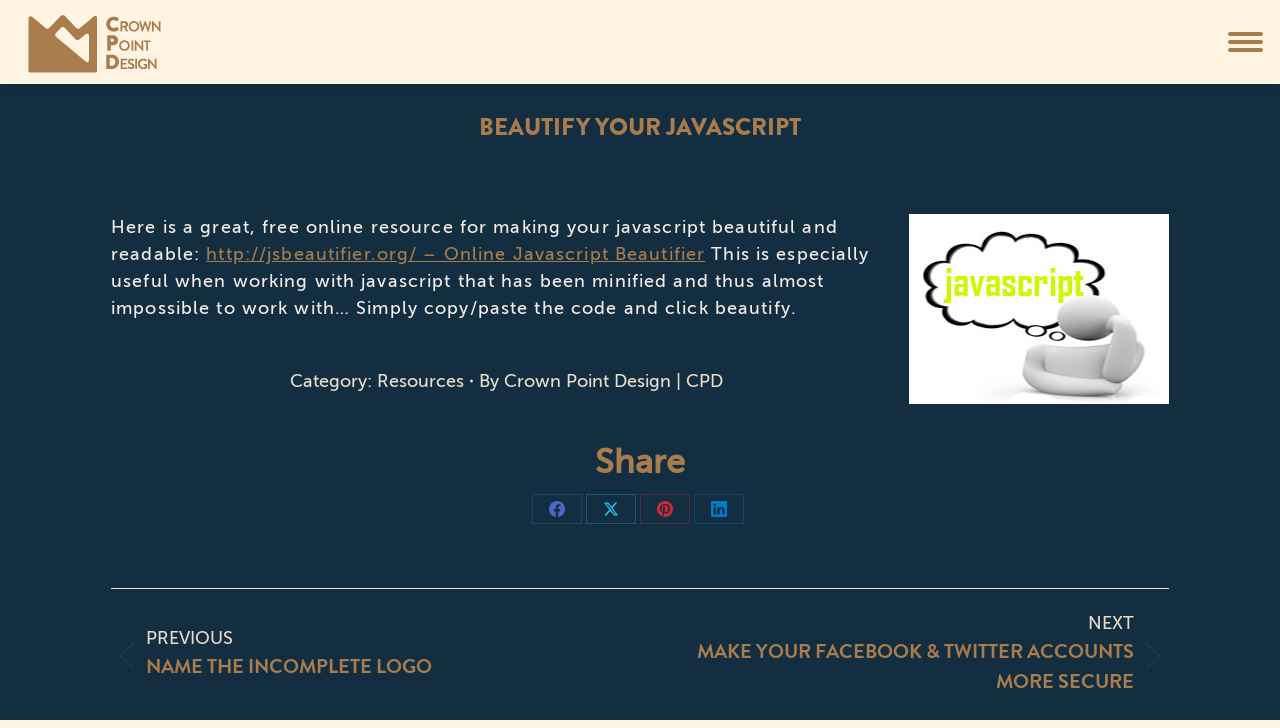

--- FILE ---
content_type: text/html; charset=UTF-8
request_url: https://crownpointdesigns.com/beautify-your-javascript/
body_size: 27829
content:
<!DOCTYPE html> 
<html lang="en-US" class="no-js"> 
<head>
<script data-cfasync="false">function dtmuag(){var e=navigator.userAgent;if(e.match(/x11.*ox\/54|id\s4.*us.*ome\/62|oobo|ight|tmet|eadl|ngdo|PTST/i))return!1;if(e.match(/x11.*me\/86\.0/i)){var r=screen.width;if("number"==typeof r&&1367==r)return!1}return!0}var dtmuag_t=50;  var dtmuag_events = ["mouseover", "keydown", "touchmove", "touchstart"];</script><meta charset="UTF-8" />
<link rel="preload" href="https://crownpointdesigns.com/wp-content/cache/fvm/min/1754671736-css6033470efec0875e3df6abe6da7977a574935e09f2e5575436affca09d065.css" as="style" media="all" /> 
<link rel="preload" href="https://crownpointdesigns.com/wp-content/cache/fvm/min/1754671736-css60bbd46f816b5a1a4518072479944aeed01074248f1642967040a89e27355.css" as="style" media="all" /> 
<link rel="preload" href="https://crownpointdesigns.com/wp-content/cache/fvm/min/1754671736-css91852667b29a02ae310dcc24d446e8703668caba7d49e6ad2ce0627e7409a.css" as="style" media="all" /> 
<link rel="preload" href="https://crownpointdesigns.com/wp-content/cache/fvm/min/1754671736-cssa9ad315d1f64e3dc684ee0dd6e15256dbb1d67215fa9534df8ad57de84e6a.css" as="style" media="all" /> 
<link rel="preload" href="https://crownpointdesigns.com/wp-content/cache/fvm/min/1754671736-cssd91b5b17c7defb39ad1f37c4c6eb530ef3557ead896ca4fec217960c15f18.css" as="style" media="all" /> 
<link rel="preload" href="https://crownpointdesigns.com/wp-content/cache/fvm/min/1754671736-csseed50ed35a88d25915e9d81334152853494dd679f7954e234d65370eb9348.css" as="style" media="all" /> 
<link rel="preload" href="https://crownpointdesigns.com/wp-content/cache/fvm/min/1754671736-css62eb611f9227c2d13563765a5aa0a99c40309adf89149a6bc6ce3b1c42581.css" as="style" media="all" /> 
<link rel="preload" href="https://crownpointdesigns.com/wp-content/cache/fvm/min/1754671736-css474b5260d42fb94ccb911fcdb90c0ee77a86fafeb32d7d744700eae5d5d14.css" as="style" media="all" /> 
<link rel="preload" href="https://crownpointdesigns.com/wp-content/cache/fvm/min/1754671736-cssf0fd7c5ff4f7e7054f578a5bf4bf262845bf413a99576dc6f3b363d572a96.css" as="style" media="all" /> 
<link rel="preload" href="https://crownpointdesigns.com/wp-content/cache/fvm/min/1754671736-css67fa880704afeb018ef4dbf1ae2a8f84f2a8be0fdedf8b9602b48721cb05f.css" as="style" media="all" /> 
<link rel="preload" href="https://crownpointdesigns.com/wp-content/cache/fvm/min/1754671736-cssbc5e3d3402ab7b76e795a32529e0c74677dca039d73db9f4b1a595c95042b.css" as="style" media="all" /> 
<link rel="preload" href="https://crownpointdesigns.com/wp-content/cache/fvm/min/1754671736-css7f5a5b813ec0310734a7f31eed69e4c636b03e8328ecd9149052c831351dc.css" as="style" media="all" /> 
<link rel="preload" href="https://crownpointdesigns.com/wp-content/cache/fvm/min/1754671736-css8419c946ca85e50a11400d6de34dfa5d90e39d18152cf944aae68a0da412c.css" as="style" media="all" /> 
<link rel="preload" href="https://crownpointdesigns.com/wp-content/cache/fvm/min/1754671736-css4e42cb425cf082e2f95852a64506bcc6ef5d82823ae42f59eda559b72c407.css" as="style" media="all" /> 
<link rel="preload" href="https://crownpointdesigns.com/wp-content/cache/fvm/min/1754671736-css2862d42595109529e6d527897d04cc13aedbe5d73f9011c2ac142ca98256f.css" as="style" media="all" /> 
<link rel="preload" href="https://crownpointdesigns.com/wp-content/cache/fvm/min/1754671736-css0b554d5362a9e3318d9ef1af61c34c7f6c208025942defabbe75d5bf8c017.css" as="style" media="all" /> 
<link rel="preload" href="https://crownpointdesigns.com/wp-content/cache/fvm/min/1754671736-css60a62477bf9cc3d021290f180f8c4fa78b5028203ba5160d0d24729886b6a.css" as="style" media="all" /> 
<link rel="preload" href="https://crownpointdesigns.com/wp-content/cache/fvm/min/1754671736-cssd49779cf87fde178c096ba74403a77cfd0895f6101dc07edb5c4d27aca9c8.css" as="style" media="all" /> 
<link rel="preload" href="https://crownpointdesigns.com/wp-content/cache/fvm/min/1754671736-cssd27ee0f26842548978a710bb3868ea36bd6cf26fb8590f1334ed1dc8e5080.css" as="style" media="all" /> 
<link rel="preload" href="https://crownpointdesigns.com/wp-content/cache/fvm/min/1754671736-css48cd7b928a0727fc31f69a833724f9cfaac3e8b997768e58b3b49591111f6.css" as="style" media="all" /> 
<link rel="preload" href="https://crownpointdesigns.com/wp-content/cache/fvm/min/1754671736-cssc95dc117af4e43424e10c73a2871eb16c90a9585a114811a0a858fc47023f.css" as="style" media="all" /> 
<link rel="preload" href="https://crownpointdesigns.com/wp-content/cache/fvm/min/1754671736-css359206e3117bdf1d0272b7d454cb60171ef73df37946b56aa232b3c067134.css" as="style" media="all" /> 
<link rel="preload" href="https://crownpointdesigns.com/wp-content/cache/fvm/min/1754671736-css57f812e6031d79aa47877a0dffe1aa7be46b9156b208e177c96c3c91dc04d.css" as="style" media="all" /> 
 
 
 

<script data-cfasync="false">if(navigator.userAgent.match(/MSIE|Internet Explorer/i)||navigator.userAgent.match(/Trident\/7\..*?rv:11/i)){var href=document.location.href;if(!href.match(/[?&]iebrowser/)){if(href.indexOf("?")==-1){if(href.indexOf("#")==-1){document.location.href=href+"?iebrowser=1"}else{document.location.href=href.replace("#","?iebrowser=1#")}}else{if(href.indexOf("#")==-1){document.location.href=href+"&iebrowser=1"}else{document.location.href=href.replace("#","&iebrowser=1#")}}}}</script>
<script data-cfasync="false">class FVMLoader{constructor(e){this.triggerEvents=e,this.eventOptions={passive:!0},this.userEventListener=this.triggerListener.bind(this),this.delayedScripts={normal:[],async:[],defer:[]},this.allJQueries=[]}_addUserInteractionListener(e){this.triggerEvents.forEach(t=>window.addEventListener(t,e.userEventListener,e.eventOptions))}_removeUserInteractionListener(e){this.triggerEvents.forEach(t=>window.removeEventListener(t,e.userEventListener,e.eventOptions))}triggerListener(){this._removeUserInteractionListener(this),"loading"===document.readyState?document.addEventListener("DOMContentLoaded",this._loadEverythingNow.bind(this)):this._loadEverythingNow()}async _loadEverythingNow(){this._runAllDelayedCSS(),this._delayEventListeners(),this._delayJQueryReady(this),this._handleDocumentWrite(),this._registerAllDelayedScripts(),await this._loadScriptsFromList(this.delayedScripts.normal),await this._loadScriptsFromList(this.delayedScripts.defer),await this._loadScriptsFromList(this.delayedScripts.async),await this._triggerDOMContentLoaded(),await this._triggerWindowLoad(),window.dispatchEvent(new Event("wpr-allScriptsLoaded"))}_registerAllDelayedScripts(){document.querySelectorAll("script[type=fvmdelay]").forEach(e=>{e.hasAttribute("src")?e.hasAttribute("async")&&!1!==e.async?this.delayedScripts.async.push(e):e.hasAttribute("defer")&&!1!==e.defer||"module"===e.getAttribute("data-type")?this.delayedScripts.defer.push(e):this.delayedScripts.normal.push(e):this.delayedScripts.normal.push(e)})}_runAllDelayedCSS(){document.querySelectorAll("link[rel=fvmdelay]").forEach(e=>{e.setAttribute("rel","stylesheet")})}async _transformScript(e){return await this._requestAnimFrame(),new Promise(t=>{const n=document.createElement("script");let r;[...e.attributes].forEach(e=>{let t=e.nodeName;"type"!==t&&("data-type"===t&&(t="type",r=e.nodeValue),n.setAttribute(t,e.nodeValue))}),e.hasAttribute("src")?(n.addEventListener("load",t),n.addEventListener("error",t)):(n.text=e.text,t()),e.parentNode.replaceChild(n,e)})}async _loadScriptsFromList(e){const t=e.shift();return t?(await this._transformScript(t),this._loadScriptsFromList(e)):Promise.resolve()}_delayEventListeners(){let e={};function t(t,n){!function(t){function n(n){return e[t].eventsToRewrite.indexOf(n)>=0?"wpr-"+n:n}e[t]||(e[t]={originalFunctions:{add:t.addEventListener,remove:t.removeEventListener},eventsToRewrite:[]},t.addEventListener=function(){arguments[0]=n(arguments[0]),e[t].originalFunctions.add.apply(t,arguments)},t.removeEventListener=function(){arguments[0]=n(arguments[0]),e[t].originalFunctions.remove.apply(t,arguments)})}(t),e[t].eventsToRewrite.push(n)}function n(e,t){let n=e[t];Object.defineProperty(e,t,{get:()=>n||function(){},set(r){e["wpr"+t]=n=r}})}t(document,"DOMContentLoaded"),t(window,"DOMContentLoaded"),t(window,"load"),t(window,"pageshow"),t(document,"readystatechange"),n(document,"onreadystatechange"),n(window,"onload"),n(window,"onpageshow")}_delayJQueryReady(e){let t=window.jQuery;Object.defineProperty(window,"jQuery",{get:()=>t,set(n){if(n&&n.fn&&!e.allJQueries.includes(n)){n.fn.ready=n.fn.init.prototype.ready=function(t){e.domReadyFired?t.bind(document)(n):document.addEventListener("DOMContentLoaded2",()=>t.bind(document)(n))};const t=n.fn.on;n.fn.on=n.fn.init.prototype.on=function(){if(this[0]===window){function e(e){return e.split(" ").map(e=>"load"===e||0===e.indexOf("load.")?"wpr-jquery-load":e).join(" ")}"string"==typeof arguments[0]||arguments[0]instanceof String?arguments[0]=e(arguments[0]):"object"==typeof arguments[0]&&Object.keys(arguments[0]).forEach(t=>{delete Object.assign(arguments[0],{[e(t)]:arguments[0][t]})[t]})}return t.apply(this,arguments),this},e.allJQueries.push(n)}t=n}})}async _triggerDOMContentLoaded(){this.domReadyFired=!0,await this._requestAnimFrame(),document.dispatchEvent(new Event("DOMContentLoaded2")),await this._requestAnimFrame(),window.dispatchEvent(new Event("DOMContentLoaded2")),await this._requestAnimFrame(),document.dispatchEvent(new Event("wpr-readystatechange")),await this._requestAnimFrame(),document.wpronreadystatechange&&document.wpronreadystatechange()}async _triggerWindowLoad(){await this._requestAnimFrame(),window.dispatchEvent(new Event("wpr-load")),await this._requestAnimFrame(),window.wpronload&&window.wpronload(),await this._requestAnimFrame(),this.allJQueries.forEach(e=>e(window).trigger("wpr-jquery-load")),window.dispatchEvent(new Event("wpr-pageshow")),await this._requestAnimFrame(),window.wpronpageshow&&window.wpronpageshow()}_handleDocumentWrite(){const e=new Map;document.write=document.writeln=function(t){const n=document.currentScript,r=document.createRange(),i=n.parentElement;let a=e.get(n);void 0===a&&(a=n.nextSibling,e.set(n,a));const s=document.createDocumentFragment();r.setStart(s,0),s.appendChild(r.createContextualFragment(t)),i.insertBefore(s,a)}}async _requestAnimFrame(){return new Promise(e=>requestAnimationFrame(e))}static run(){const e=new FVMLoader(["keydown","mousemove","touchmove","touchstart","touchend","wheel"]);e._addUserInteractionListener(e)}}FVMLoader.run();</script>
<meta name="viewport" content="width=device-width, initial-scale=1, maximum-scale=1, user-scalable=0"/>
<meta name="theme-color" content="#eadcca"/>
<meta name='robots' content='index, follow, max-image-preview:large, max-snippet:-1, max-video-preview:-1' /><title>Web Design Article &#8902; Beautify Your Javascript &#8902; Crown Point Design</title>
<meta name="description" content="%" />
<link rel="canonical" href="https://crownpointdesigns.com/beautify-your-javascript/" />
<meta property="og:locale" content="en_US" />
<meta property="og:type" content="article" />
<meta property="og:title" content="Web Design Article &#8902; Beautify Your Javascript &#8902; Crown Point Design" />
<meta property="og:description" content="%" />
<meta property="og:url" content="https://crownpointdesigns.com/beautify-your-javascript/" />
<meta property="og:site_name" content="Crown Point Design" />
<meta property="article:publisher" content="https://www.facebook.com/CrownPointDesign" />
<meta property="article:author" content="https://facebook.com/crownpointdesign" />
<meta property="article:published_time" content="2011-03-13T22:23:44+00:00" />
<meta property="article:modified_time" content="2020-02-18T00:10:03+00:00" />
<meta property="og:image" content="https://crownpointdesigns.com/wp-content/uploads/2011/03/javascript-resources.jpg" />
<meta name="author" content="Crown Point Design | CPD" />
<meta name="twitter:card" content="summary_large_image" />
<meta name="twitter:creator" content="@CPDesigns" />
<meta name="twitter:site" content="@CPDesigns" />
<meta name="twitter:label1" content="Written by" />
<meta name="twitter:data1" content="Crown Point Design | CPD" />
<script type="application/ld+json" class="yoast-schema-graph">{"@context":"https://schema.org","@graph":[{"@type":"Article","@id":"https://crownpointdesigns.com/beautify-your-javascript/#article","isPartOf":{"@id":"https://crownpointdesigns.com/beautify-your-javascript/"},"author":{"name":"Crown Point Design | CPD","@id":"https://crownpointdesigns.com/#/schema/person/7c8148703917f2a9cd426624ea68a75b"},"headline":"Beautify Your Javascript","datePublished":"2011-03-13T22:23:44+00:00","dateModified":"2020-02-18T00:10:03+00:00","mainEntityOfPage":{"@id":"https://crownpointdesigns.com/beautify-your-javascript/"},"wordCount":51,"commentCount":0,"image":{"@id":"https://crownpointdesigns.com/beautify-your-javascript/#primaryimage"},"thumbnailUrl":"https://crownpointdesigns.com/wp-content/uploads/2011/03/javascript-resources.jpg","keywords":["developer tools","javascript","resources"],"articleSection":["Resources"],"inLanguage":"en-US","potentialAction":[{"@type":"CommentAction","name":"Comment","target":["https://crownpointdesigns.com/beautify-your-javascript/#respond"]}]},{"@type":"WebPage","@id":"https://crownpointdesigns.com/beautify-your-javascript/","url":"https://crownpointdesigns.com/beautify-your-javascript/","name":"Web Design Article &#8902; Beautify Your Javascript &#8902; Crown Point Design","isPartOf":{"@id":"https://crownpointdesigns.com/#website"},"primaryImageOfPage":{"@id":"https://crownpointdesigns.com/beautify-your-javascript/#primaryimage"},"image":{"@id":"https://crownpointdesigns.com/beautify-your-javascript/#primaryimage"},"thumbnailUrl":"https://crownpointdesigns.com/wp-content/uploads/2011/03/javascript-resources.jpg","datePublished":"2011-03-13T22:23:44+00:00","dateModified":"2020-02-18T00:10:03+00:00","author":{"@id":"https://crownpointdesigns.com/#/schema/person/7c8148703917f2a9cd426624ea68a75b"},"description":"%","breadcrumb":{"@id":"https://crownpointdesigns.com/beautify-your-javascript/#breadcrumb"},"inLanguage":"en-US","potentialAction":[{"@type":"ReadAction","target":["https://crownpointdesigns.com/beautify-your-javascript/"]}]},{"@type":"ImageObject","inLanguage":"en-US","@id":"https://crownpointdesigns.com/beautify-your-javascript/#primaryimage","url":"https://crownpointdesigns.com/wp-content/uploads/2011/03/javascript-resources.jpg","contentUrl":"https://crownpointdesigns.com/wp-content/uploads/2011/03/javascript-resources.jpg","width":260,"height":190,"caption":"Javascript Resources"},{"@type":"BreadcrumbList","@id":"https://crownpointdesigns.com/beautify-your-javascript/#breadcrumb","itemListElement":[{"@type":"ListItem","position":1,"name":"Home","item":"https://crownpointdesigns.com/"},{"@type":"ListItem","position":2,"name":"Beautify Your Javascript"}]},{"@type":"WebSite","@id":"https://crownpointdesigns.com/#website","url":"https://crownpointdesigns.com/","name":"Top Rated Web Design Company in San Diego | CPD","description":"Full service, San Diego Based Web Consulting Done Right.","potentialAction":[{"@type":"SearchAction","target":{"@type":"EntryPoint","urlTemplate":"https://crownpointdesigns.com/?s={search_term_string}"},"query-input":{"@type":"PropertyValueSpecification","valueRequired":true,"valueName":"search_term_string"}}],"inLanguage":"en-US"},{"@type":"Person","@id":"https://crownpointdesigns.com/#/schema/person/7c8148703917f2a9cd426624ea68a75b","name":"Crown Point Design | CPD","image":{"@type":"ImageObject","inLanguage":"en-US","@id":"https://crownpointdesigns.com/#/schema/person/image/","url":"https://secure.gravatar.com/avatar/f7ca43e8522abb95fdb61c36589c3dcc6edadb7bbda8e5218ee2e8d82d4cec1d?s=96&d=mm&r=g","contentUrl":"https://secure.gravatar.com/avatar/f7ca43e8522abb95fdb61c36589c3dcc6edadb7bbda8e5218ee2e8d82d4cec1d?s=96&d=mm&r=g","caption":"Crown Point Design | CPD"},"description":"We are Crown Point Design (CPD is what our friends call us). We are a San Diego web design, website development, corporate branding and consulting firm. Our team of web designers, developers and content writers helps take our clients' visions and turn them into reality on the web. Check out our work at https://crownpointdesigns.com/. Thanks from all of us here at CPD!","sameAs":["https://crownpointdesigns.com/","https://facebook.com/crownpointdesign","https://x.com/CPDesigns"]}]}</script>
<link rel="alternate" type="application/rss+xml" title="Crown Point Design &raquo; Feed" href="https://crownpointdesigns.com/feed/" />
<link rel="alternate" type="application/rss+xml" title="Crown Point Design &raquo; Comments Feed" href="https://crownpointdesigns.com/comments/feed/" />
<link rel="alternate" type="application/rss+xml" title="Crown Point Design &raquo; Beautify Your Javascript Comments Feed" href="https://crownpointdesigns.com/beautify-your-javascript/feed/" />
<link rel="preload" fetchpriority="low" id="fvmfonts-css" href="https://crownpointdesigns.com/wp-content/cache/fvm/min/1754671736-css1bb1d051f2f5687c9a9d6b72a97dbcab01f37fd9b3ec0b432e8b0e6c07d6b.css" as="style" media="all" onload="this.rel='stylesheet';this.onload=null"> 
<script>
var gform;gform||(document.addEventListener("gform_main_scripts_loaded",function(){gform.scriptsLoaded=!0}),document.addEventListener("gform/theme/scripts_loaded",function(){gform.themeScriptsLoaded=!0}),window.addEventListener("DOMContentLoaded",function(){gform.domLoaded=!0}),gform={domLoaded:!1,scriptsLoaded:!1,themeScriptsLoaded:!1,isFormEditor:()=>"function"==typeof InitializeEditor,callIfLoaded:function(o){return!(!gform.domLoaded||!gform.scriptsLoaded||!gform.themeScriptsLoaded&&!gform.isFormEditor()||(gform.isFormEditor()&&console.warn("The use of gform.initializeOnLoaded() is deprecated in the form editor context and will be removed in Gravity Forms 3.1."),o(),0))},initializeOnLoaded:function(o){gform.callIfLoaded(o)||(document.addEventListener("gform_main_scripts_loaded",()=>{gform.scriptsLoaded=!0,gform.callIfLoaded(o)}),document.addEventListener("gform/theme/scripts_loaded",()=>{gform.themeScriptsLoaded=!0,gform.callIfLoaded(o)}),window.addEventListener("DOMContentLoaded",()=>{gform.domLoaded=!0,gform.callIfLoaded(o)}))},hooks:{action:{},filter:{}},addAction:function(o,r,e,t){gform.addHook("action",o,r,e,t)},addFilter:function(o,r,e,t){gform.addHook("filter",o,r,e,t)},doAction:function(o){gform.doHook("action",o,arguments)},applyFilters:function(o){return gform.doHook("filter",o,arguments)},removeAction:function(o,r){gform.removeHook("action",o,r)},removeFilter:function(o,r,e){gform.removeHook("filter",o,r,e)},addHook:function(o,r,e,t,n){null==gform.hooks[o][r]&&(gform.hooks[o][r]=[]);var d=gform.hooks[o][r];null==n&&(n=r+"_"+d.length),gform.hooks[o][r].push({tag:n,callable:e,priority:t=null==t?10:t})},doHook:function(r,o,e){var t;if(e=Array.prototype.slice.call(e,1),null!=gform.hooks[r][o]&&((o=gform.hooks[r][o]).sort(function(o,r){return o.priority-r.priority}),o.forEach(function(o){"function"!=typeof(t=o.callable)&&(t=window[t]),"action"==r?t.apply(null,e):e[0]=t.apply(null,e)})),"filter"==r)return e[0]},removeHook:function(o,r,t,n){var e;null!=gform.hooks[o][r]&&(e=(e=gform.hooks[o][r]).filter(function(o,r,e){return!!(null!=n&&n!=o.tag||null!=t&&t!=o.priority)}),gform.hooks[o][r]=e)}});
</script>
<link rel="profile" href="https://gmpg.org/xfn/11" /> 
<script>function cpLoadCSS(e,t,n){"use strict";var i=window.document.createElement("link"),o=t||window.document.getElementsByTagName("script")[0];return i.rel="stylesheet",i.href=e,i.media="only x",o.parentNode.insertBefore(i,o),setTimeout(function(){i.media=n||"all"}),i}</script>
<style id='wp-img-auto-sizes-contain-inline-css' media="all">img:is([sizes=auto i],[sizes^="auto," i]){contain-intrinsic-size:3000px 1500px}</style> 
<style id='classic-theme-styles-inline-css' media="all">/*! This file is auto-generated */ .wp-block-button__link{color:#fff;background-color:#32373c;border-radius:9999px;box-shadow:none;text-decoration:none;padding:calc(.667em + 2px) calc(1.333em + 2px);font-size:1.125em}.wp-block-file__button{background:#32373c;color:#fff;text-decoration:none}</style> 
<link rel='stylesheet' id='wp-components-css' href='https://crownpointdesigns.com/wp-content/cache/fvm/min/1754671736-css6033470efec0875e3df6abe6da7977a574935e09f2e5575436affca09d065.css' media='all' /> 
<link rel='stylesheet' id='wp-preferences-css' href='https://crownpointdesigns.com/wp-content/cache/fvm/min/1754671736-css60bbd46f816b5a1a4518072479944aeed01074248f1642967040a89e27355.css' media='all' /> 
<link rel='stylesheet' id='wp-block-editor-css' href='https://crownpointdesigns.com/wp-content/cache/fvm/min/1754671736-css91852667b29a02ae310dcc24d446e8703668caba7d49e6ad2ce0627e7409a.css' media='all' /> 
<link rel='stylesheet' id='popup-maker-block-library-style-css' href='https://crownpointdesigns.com/wp-content/cache/fvm/min/1754671736-cssa9ad315d1f64e3dc684ee0dd6e15256dbb1d67215fa9534df8ad57de84e6a.css' media='all' /> 
<link rel='stylesheet' id='the7-font-css' href='https://crownpointdesigns.com/wp-content/cache/fvm/min/1754671736-cssd91b5b17c7defb39ad1f37c4c6eb530ef3557ead896ca4fec217960c15f18.css' media='all' /> 
<link rel='stylesheet' id='the7-awesome-fonts-css' href='https://crownpointdesigns.com/wp-content/cache/fvm/min/1754671736-csseed50ed35a88d25915e9d81334152853494dd679f7954e234d65370eb9348.css' media='all' /> 
<link rel='stylesheet' id='dt-cr__bundle__view-style-css' href='https://crownpointdesigns.com/wp-content/cache/fvm/min/1754671736-css62eb611f9227c2d13563765a5aa0a99c40309adf89149a6bc6ce3b1c42581.css' media='all' /> 
<link rel='stylesheet' id='jetpack_likes-css' href='https://crownpointdesigns.com/wp-content/cache/fvm/min/1754671736-css474b5260d42fb94ccb911fcdb90c0ee77a86fafeb32d7d744700eae5d5d14.css' media='all' /> 
<link rel='stylesheet' id='popup-maker-site-css' href='https://crownpointdesigns.com/wp-content/cache/fvm/min/1754671736-cssf0fd7c5ff4f7e7054f578a5bf4bf262845bf413a99576dc6f3b363d572a96.css' media='all' /> 
<link rel='stylesheet' id='gravity_forms_theme_reset-css' href='https://crownpointdesigns.com/wp-content/cache/fvm/min/1754671736-css67fa880704afeb018ef4dbf1ae2a8f84f2a8be0fdedf8b9602b48721cb05f.css' media='all' /> 
<link rel='stylesheet' id='gravity_forms_theme_foundation-css' href='https://crownpointdesigns.com/wp-content/cache/fvm/min/1754671736-cssbc5e3d3402ab7b76e795a32529e0c74677dca039d73db9f4b1a595c95042b.css' media='all' /> 
<link rel='stylesheet' id='gravity_forms_theme_framework-css' href='https://crownpointdesigns.com/wp-content/cache/fvm/min/1754671736-css7f5a5b813ec0310734a7f31eed69e4c636b03e8328ecd9149052c831351dc.css' media='all' /> 
<link rel='stylesheet' id='dt-main-css' href='https://crownpointdesigns.com/wp-content/cache/fvm/min/1754671736-css8419c946ca85e50a11400d6de34dfa5d90e39d18152cf944aae68a0da412c.css' media='all' /> 
<style id='dt-main-inline-css' media="all">body #load{display:block;height:100%;overflow:hidden;position:fixed;width:100%;z-index:9901;opacity:1;visibility:visible;transition:all .35s ease-out}.load-wrap{width:100%;height:100%;background-position:center center;background-repeat:no-repeat;text-align:center;display:-ms-flexbox;display:-ms-flex;display:flex;-ms-align-items:center;-ms-flex-align:center;align-items:center;-ms-flex-flow:column wrap;flex-flow:column wrap;-ms-flex-pack:center;-ms-justify-content:center;justify-content:center}.load-wrap>svg{position:absolute;top:50%;left:50%;transform:translate(-50%,-50%)}#load{background:var(--the7-elementor-beautiful-loading-bg,rgba(240,227,209,.5));--the7-beautiful-spinner-color2:var(--the7-beautiful-spinner-color,#122e45)}</style> 
<link rel='stylesheet' id='the7-custom-scrollbar-css' href='https://crownpointdesigns.com/wp-content/cache/fvm/min/1754671736-css4e42cb425cf082e2f95852a64506bcc6ef5d82823ae42f59eda559b72c407.css' media='all' /> 
<link rel='stylesheet' id='the7-wpbakery-css' href='https://crownpointdesigns.com/wp-content/cache/fvm/min/1754671736-css2862d42595109529e6d527897d04cc13aedbe5d73f9011c2ac142ca98256f.css' media='all' /> 
<link rel='stylesheet' id='the7-core-css' href='https://crownpointdesigns.com/wp-content/cache/fvm/min/1754671736-css0b554d5362a9e3318d9ef1af61c34c7f6c208025942defabbe75d5bf8c017.css' media='all' /> 
<link rel='stylesheet' id='the7-css-vars-css' href='https://crownpointdesigns.com/wp-content/cache/fvm/min/1754671736-css60a62477bf9cc3d021290f180f8c4fa78b5028203ba5160d0d24729886b6a.css' media='all' /> 
<link rel='stylesheet' id='dt-custom-css' href='https://crownpointdesigns.com/wp-content/cache/fvm/min/1754671736-cssd49779cf87fde178c096ba74403a77cfd0895f6101dc07edb5c4d27aca9c8.css' media='all' /> 
<link rel='stylesheet' id='dt-media-css' href='https://crownpointdesigns.com/wp-content/cache/fvm/min/1754671736-cssd27ee0f26842548978a710bb3868ea36bd6cf26fb8590f1334ed1dc8e5080.css' media='all' /> 
<link rel='stylesheet' id='the7-mega-menu-css' href='https://crownpointdesigns.com/wp-content/cache/fvm/min/1754671736-css48cd7b928a0727fc31f69a833724f9cfaac3e8b997768e58b3b49591111f6.css' media='all' /> 
<link rel='stylesheet' id='the7-elements-albums-portfolio-css' href='https://crownpointdesigns.com/wp-content/cache/fvm/min/1754671736-cssc95dc117af4e43424e10c73a2871eb16c90a9585a114811a0a858fc47023f.css' media='all' /> 
<link rel='stylesheet' id='the7-elements-css' href='https://crownpointdesigns.com/wp-content/cache/fvm/min/1754671736-css359206e3117bdf1d0272b7d454cb60171ef73df37946b56aa232b3c067134.css' media='all' /> 
<link rel='stylesheet' id='style-css' href='https://crownpointdesigns.com/wp-content/cache/fvm/min/1754671736-css57f812e6031d79aa47877a0dffe1aa7be46b9156b208e177c96c3c91dc04d.css' media='all' /> 
<script src="https://crownpointdesigns.com/wp-includes/js/jquery/jquery.min.js" id="jquery-core-js"></script>
<script src="https://crownpointdesigns.com/wp-includes/js/jquery/jquery-migrate.min.js" id="jquery-migrate-js"></script>
<script src="https://crownpointdesigns.com/wp-includes/js/dist/dom-ready.min.js" id="wp-dom-ready-js"></script>
<script data-cfasync='false'>if(dtmuag()){window.addEventListener("load",function(){var c=setTimeout(b,dtmuag_t);dtmuag_events.forEach(function(a){window.addEventListener(a,e,{passive:!0})});function e(){b();clearTimeout(c);dtmuag_events.forEach(function(a){window.removeEventListener(a,e,{passive:!0})})}function b(){(function(a){dtmuag_events.forEach(function(a){window.removeEventListener(a,e,{passive:!0})});var b=a.createElement('script'),c=a.scripts[0];b.src='https://crownpointdesigns.com/wp-content/cache/fvm/min/1754671736-js949b97170a735816915be3415709bdb4f710d06d15aa56b0bca43ee34b2173.js';b.async=false;a.body.appendChild(b);}(document)); }});}</script>
<script id="gform_gravityforms-js-extra">
var gf_global = {"gf_currency_config":{"name":"U.S. Dollar","symbol_left":"$","symbol_right":"","symbol_padding":"","thousand_separator":",","decimal_separator":".","decimals":2,"code":"USD"},"base_url":"https://crownpointdesigns.com/wp-content/plugins/gravityforms","number_formats":[],"spinnerUrl":"https://crownpointdesigns.com/wp-content/plugins/gravityforms/images/spinner.svg","version_hash":"e51565b01ccffaf39c9f1115ba6bad6b","strings":{"newRowAdded":"New row added.","rowRemoved":"Row removed","formSaved":"The form has been saved.  The content contains the link to return and complete the form."}};
var gf_global = {"gf_currency_config":{"name":"U.S. Dollar","symbol_left":"$","symbol_right":"","symbol_padding":"","thousand_separator":",","decimal_separator":".","decimals":2,"code":"USD"},"base_url":"https://crownpointdesigns.com/wp-content/plugins/gravityforms","number_formats":[],"spinnerUrl":"https://crownpointdesigns.com/wp-content/plugins/gravityforms/images/spinner.svg","version_hash":"e51565b01ccffaf39c9f1115ba6bad6b","strings":{"newRowAdded":"New row added.","rowRemoved":"Row removed","formSaved":"The form has been saved.  The content contains the link to return and complete the form."}};
var gform_i18n = {"datepicker":{"days":{"monday":"Mo","tuesday":"Tu","wednesday":"We","thursday":"Th","friday":"Fr","saturday":"Sa","sunday":"Su"},"months":{"january":"January","february":"February","march":"March","april":"April","may":"May","june":"June","july":"July","august":"August","september":"September","october":"October","november":"November","december":"December"},"firstDay":1,"iconText":"Select date"}};
var gf_legacy_multi = {"2":""};
var gform_gravityforms = {"strings":{"invalid_file_extension":"This type of file is not allowed. Must be one of the following:","delete_file":"Delete this file","in_progress":"in progress","file_exceeds_limit":"File exceeds size limit","illegal_extension":"This type of file is not allowed.","max_reached":"Maximum number of files reached","unknown_error":"There was a problem while saving the file on the server","currently_uploading":"Please wait for the uploading to complete","cancel":"Cancel","cancel_upload":"Cancel this upload","cancelled":"Cancelled","error":"Error","message":"Message"},"vars":{"images_url":"https://crownpointdesigns.com/wp-content/plugins/gravityforms/images"}};
//# sourceURL=gform_gravityforms-js-extra
</script>
<script data-cfasync='false'>if(dtmuag()){window.addEventListener("load",function(){var c=setTimeout(b,dtmuag_t);dtmuag_events.forEach(function(a){window.addEventListener(a,e,{passive:!0})});function e(){b();clearTimeout(c);dtmuag_events.forEach(function(a){window.removeEventListener(a,e,{passive:!0})})}function b(){(function(a){dtmuag_events.forEach(function(a){window.removeEventListener(a,e,{passive:!0})});var b=a.createElement('script'),c=a.scripts[0];b.src='https://crownpointdesigns.com/wp-content/cache/fvm/min/1754671736-js535b401a685d3979246db81cfdf264dd671dc33cc6fb6a451e796712c24a68.js';b.async=false;a.body.appendChild(b);}(document)); }});}</script>
<script defer='defer' src="https://www.google.com/recaptcha/api.js?hl=en&amp;ver=6.9#038;render=explicit" id="gform_recaptcha-js"></script>
<script data-cfasync='false'>if(dtmuag()){window.addEventListener("load",function(){var c=setTimeout(b,dtmuag_t);dtmuag_events.forEach(function(a){window.addEventListener(a,e,{passive:!0})});function e(){b();clearTimeout(c);dtmuag_events.forEach(function(a){window.removeEventListener(a,e,{passive:!0})})}function b(){(function(a){dtmuag_events.forEach(function(a){window.removeEventListener(a,e,{passive:!0})});var b=a.createElement('script'),c=a.scripts[0];b.src='https://crownpointdesigns.com/wp-content/cache/fvm/min/1754671736-js587741e45efb8381a5e94dcb1b819a2ba3aa112d0bd0683dce5d20b3540106.js';b.async=false;a.body.appendChild(b);}(document)); }});}</script>
<script id="dt-above-fold-js-extra">
var dtLocal = {"themeUrl":"https://crownpointdesigns.com/wp-content/themes/dt-the7","passText":"To view this protected post, enter the password below:","moreButtonText":{"loading":"Loading...","loadMore":"Load more"},"postID":"898","ajaxurl":"https://crownpointdesigns.com/wp-admin/admin-ajax.php","REST":{"baseUrl":"https://crownpointdesigns.com/wp-json/the7/v1","endpoints":{"sendMail":"/send-mail"}},"contactMessages":{"required":"One or more fields have an error. Please check and try again.","terms":"Please accept the privacy policy.","fillTheCaptchaError":"Please, fill the captcha."},"captchaSiteKey":"","ajaxNonce":"8effe6ff0d","pageData":"","themeSettings":{"smoothScroll":"off","lazyLoading":false,"desktopHeader":{"height":90},"ToggleCaptionEnabled":"disabled","ToggleCaption":"Navigation","floatingHeader":{"showAfter":120,"showMenu":true,"height":80,"logo":{"showLogo":true,"html":"\u003Cimg class=\" preload-me\" src=\"https://crownpointdesigns.com/wp-content/uploads/2019/12/CPD320x150StackBlue@0.5x.png\" srcset=\"https://crownpointdesigns.com/wp-content/uploads/2019/12/CPD320x150StackBlue@0.5x.png 169w, https://crownpointdesigns.com/wp-content/uploads/2019/12/CPD320x150StackBlue.png 338w\" width=\"169\" height=\"84\"   sizes=\"169px\" alt=\"Crown Point Design\" /\u003E","url":"https://crownpointdesigns.com/"}},"topLine":{"floatingTopLine":{"logo":{"showLogo":false,"html":""}}},"mobileHeader":{"firstSwitchPoint":1280,"secondSwitchPoint":1024,"firstSwitchPointHeight":60,"secondSwitchPointHeight":45,"mobileToggleCaptionEnabled":"disabled","mobileToggleCaption":"Menu"},"stickyMobileHeaderFirstSwitch":{"logo":{"html":"\u003Cimg class=\" preload-me\" src=\"https://crownpointdesigns.com/wp-content/uploads/2019/12/CPD320x150StackTan@0.5x.png\" srcset=\"https://crownpointdesigns.com/wp-content/uploads/2019/12/CPD320x150StackTan@0.5x.png 169w, https://crownpointdesigns.com/wp-content/uploads/2019/12/CPD320x150StackTan.png 338w\" width=\"169\" height=\"84\"   sizes=\"169px\" alt=\"Crown Point Design\" /\u003E"}},"stickyMobileHeaderSecondSwitch":{"logo":{"html":"\u003Cimg class=\" preload-me\" src=\"https://crownpointdesigns.com/wp-content/uploads/2019/12/CPD320x150StackTan@0.5x.png\" srcset=\"https://crownpointdesigns.com/wp-content/uploads/2019/12/CPD320x150StackTan@0.5x.png 169w, https://crownpointdesigns.com/wp-content/uploads/2019/12/CPD320x150StackTan.png 338w\" width=\"169\" height=\"84\"   sizes=\"169px\" alt=\"Crown Point Design\" /\u003E"}},"sidebar":{"switchPoint":1280},"boxedWidth":"1340px"},"VCMobileScreenWidth":"990"};
var dtShare = {"shareButtonText":{"facebook":"Share on Facebook","twitter":"Share on X","pinterest":"Pin it","linkedin":"Share on Linkedin","whatsapp":"Share on Whatsapp"},"overlayOpacity":"85"};
//# sourceURL=dt-above-fold-js-extra
</script>
<script data-cfasync='false'>if(dtmuag()){window.addEventListener("load",function(){var c=setTimeout(b,dtmuag_t);dtmuag_events.forEach(function(a){window.addEventListener(a,e,{passive:!0})});function e(){b();clearTimeout(c);dtmuag_events.forEach(function(a){window.removeEventListener(a,e,{passive:!0})})}function b(){(function(a){dtmuag_events.forEach(function(a){window.removeEventListener(a,e,{passive:!0})});var b=a.createElement('script'),c=a.scripts[0];b.src='https://crownpointdesigns.com/wp-content/cache/fvm/min/1754671736-js0ea6ded4b57b53879e56bcd23bb655f5135d7bd22ac4fd4d51954423a9d1b7.js';b.async=false;a.body.appendChild(b);}(document)); }});}</script>
<script src="https://www.googletagmanager.com/gtag/js?id=GT-MRQ2NT6" id="google_gtagjs-js" async></script>
<script id="google_gtagjs-js-after">
window.dataLayer = window.dataLayer || [];function gtag(){dataLayer.push(arguments);}
gtag("set","linker",{"domains":["crownpointdesigns.com"]});
gtag("js", new Date());
gtag("set", "developer_id.dZTNiMT", true);
gtag("config", "GT-MRQ2NT6", {"googlesitekit_post_type":"post"});
//# sourceURL=google_gtagjs-js-after
</script>
<style media="all">img#wpstats{display:none}</style> 
<script>
jQuery(document).ready(function($) {
var ult_smooth_speed = 480;
var ult_smooth_step = 80;
$('html').attr('data-ult_smooth_speed',ult_smooth_speed).attr('data-ult_smooth_step',ult_smooth_step);
});
</script>

<link rel="icon" href="https://crownpointdesigns.com/wp-content/uploads/2018/08/Logo-fav.png" type="image/png" sizes="32x32"/>
<noscript><style> .wpb_animate_when_almost_visible { opacity: 1; }</style></noscript>
<style id='global-styles-inline-css' media="all">:root{--wp--preset--aspect-ratio--square:1;--wp--preset--aspect-ratio--4-3:4/3;--wp--preset--aspect-ratio--3-4:3/4;--wp--preset--aspect-ratio--3-2:3/2;--wp--preset--aspect-ratio--2-3:2/3;--wp--preset--aspect-ratio--16-9:16/9;--wp--preset--aspect-ratio--9-16:9/16;--wp--preset--color--black:#000000;--wp--preset--color--cyan-bluish-gray:#abb8c3;--wp--preset--color--white:#FFF;--wp--preset--color--pale-pink:#f78da7;--wp--preset--color--vivid-red:#cf2e2e;--wp--preset--color--luminous-vivid-orange:#ff6900;--wp--preset--color--luminous-vivid-amber:#fcb900;--wp--preset--color--light-green-cyan:#7bdcb5;--wp--preset--color--vivid-green-cyan:#00d084;--wp--preset--color--pale-cyan-blue:#8ed1fc;--wp--preset--color--vivid-cyan-blue:#0693e3;--wp--preset--color--vivid-purple:#9b51e0;--wp--preset--color--accent:#eadcca;--wp--preset--color--dark-gray:#111;--wp--preset--color--light-gray:#767676;--wp--preset--gradient--vivid-cyan-blue-to-vivid-purple:linear-gradient(135deg,rgb(6,147,227) 0%,rgb(155,81,224) 100%);--wp--preset--gradient--light-green-cyan-to-vivid-green-cyan:linear-gradient(135deg,rgb(122,220,180) 0%,rgb(0,208,130) 100%);--wp--preset--gradient--luminous-vivid-amber-to-luminous-vivid-orange:linear-gradient(135deg,rgb(252,185,0) 0%,rgb(255,105,0) 100%);--wp--preset--gradient--luminous-vivid-orange-to-vivid-red:linear-gradient(135deg,rgb(255,105,0) 0%,rgb(207,46,46) 100%);--wp--preset--gradient--very-light-gray-to-cyan-bluish-gray:linear-gradient(135deg,rgb(238,238,238) 0%,rgb(169,184,195) 100%);--wp--preset--gradient--cool-to-warm-spectrum:linear-gradient(135deg,rgb(74,234,220) 0%,rgb(151,120,209) 20%,rgb(207,42,186) 40%,rgb(238,44,130) 60%,rgb(251,105,98) 80%,rgb(254,248,76) 100%);--wp--preset--gradient--blush-light-purple:linear-gradient(135deg,rgb(255,206,236) 0%,rgb(152,150,240) 100%);--wp--preset--gradient--blush-bordeaux:linear-gradient(135deg,rgb(254,205,165) 0%,rgb(254,45,45) 50%,rgb(107,0,62) 100%);--wp--preset--gradient--luminous-dusk:linear-gradient(135deg,rgb(255,203,112) 0%,rgb(199,81,192) 50%,rgb(65,88,208) 100%);--wp--preset--gradient--pale-ocean:linear-gradient(135deg,rgb(255,245,203) 0%,rgb(182,227,212) 50%,rgb(51,167,181) 100%);--wp--preset--gradient--electric-grass:linear-gradient(135deg,rgb(202,248,128) 0%,rgb(113,206,126) 100%);--wp--preset--gradient--midnight:linear-gradient(135deg,rgb(2,3,129) 0%,rgb(40,116,252) 100%);--wp--preset--font-size--small:13px;--wp--preset--font-size--medium:20px;--wp--preset--font-size--large:36px;--wp--preset--font-size--x-large:42px;--wp--preset--spacing--20:0.44rem;--wp--preset--spacing--30:0.67rem;--wp--preset--spacing--40:1rem;--wp--preset--spacing--50:1.5rem;--wp--preset--spacing--60:2.25rem;--wp--preset--spacing--70:3.38rem;--wp--preset--spacing--80:5.06rem;--wp--preset--shadow--natural:6px 6px 9px rgba(0, 0, 0, 0.2);--wp--preset--shadow--deep:12px 12px 50px rgba(0, 0, 0, 0.4);--wp--preset--shadow--sharp:6px 6px 0px rgba(0, 0, 0, 0.2);--wp--preset--shadow--outlined:6px 6px 0px -3px rgb(255, 255, 255), 6px 6px rgb(0, 0, 0);--wp--preset--shadow--crisp:6px 6px 0px rgb(0, 0, 0)}:where(.is-layout-flex){gap:.5em}:where(.is-layout-grid){gap:.5em}body .is-layout-flex{display:flex}.is-layout-flex{flex-wrap:wrap;align-items:center}.is-layout-flex>:is(*,div){margin:0}body .is-layout-grid{display:grid}.is-layout-grid>:is(*,div){margin:0}:where(.wp-block-columns.is-layout-flex){gap:2em}:where(.wp-block-columns.is-layout-grid){gap:2em}:where(.wp-block-post-template.is-layout-flex){gap:1.25em}:where(.wp-block-post-template.is-layout-grid){gap:1.25em}.has-black-color{color:var(--wp--preset--color--black)!important}.has-cyan-bluish-gray-color{color:var(--wp--preset--color--cyan-bluish-gray)!important}.has-white-color{color:var(--wp--preset--color--white)!important}.has-pale-pink-color{color:var(--wp--preset--color--pale-pink)!important}.has-vivid-red-color{color:var(--wp--preset--color--vivid-red)!important}.has-luminous-vivid-orange-color{color:var(--wp--preset--color--luminous-vivid-orange)!important}.has-luminous-vivid-amber-color{color:var(--wp--preset--color--luminous-vivid-amber)!important}.has-light-green-cyan-color{color:var(--wp--preset--color--light-green-cyan)!important}.has-vivid-green-cyan-color{color:var(--wp--preset--color--vivid-green-cyan)!important}.has-pale-cyan-blue-color{color:var(--wp--preset--color--pale-cyan-blue)!important}.has-vivid-cyan-blue-color{color:var(--wp--preset--color--vivid-cyan-blue)!important}.has-vivid-purple-color{color:var(--wp--preset--color--vivid-purple)!important}.has-black-background-color{background-color:var(--wp--preset--color--black)!important}.has-cyan-bluish-gray-background-color{background-color:var(--wp--preset--color--cyan-bluish-gray)!important}.has-white-background-color{background-color:var(--wp--preset--color--white)!important}.has-pale-pink-background-color{background-color:var(--wp--preset--color--pale-pink)!important}.has-vivid-red-background-color{background-color:var(--wp--preset--color--vivid-red)!important}.has-luminous-vivid-orange-background-color{background-color:var(--wp--preset--color--luminous-vivid-orange)!important}.has-luminous-vivid-amber-background-color{background-color:var(--wp--preset--color--luminous-vivid-amber)!important}.has-light-green-cyan-background-color{background-color:var(--wp--preset--color--light-green-cyan)!important}.has-vivid-green-cyan-background-color{background-color:var(--wp--preset--color--vivid-green-cyan)!important}.has-pale-cyan-blue-background-color{background-color:var(--wp--preset--color--pale-cyan-blue)!important}.has-vivid-cyan-blue-background-color{background-color:var(--wp--preset--color--vivid-cyan-blue)!important}.has-vivid-purple-background-color{background-color:var(--wp--preset--color--vivid-purple)!important}.has-black-border-color{border-color:var(--wp--preset--color--black)!important}.has-cyan-bluish-gray-border-color{border-color:var(--wp--preset--color--cyan-bluish-gray)!important}.has-white-border-color{border-color:var(--wp--preset--color--white)!important}.has-pale-pink-border-color{border-color:var(--wp--preset--color--pale-pink)!important}.has-vivid-red-border-color{border-color:var(--wp--preset--color--vivid-red)!important}.has-luminous-vivid-orange-border-color{border-color:var(--wp--preset--color--luminous-vivid-orange)!important}.has-luminous-vivid-amber-border-color{border-color:var(--wp--preset--color--luminous-vivid-amber)!important}.has-light-green-cyan-border-color{border-color:var(--wp--preset--color--light-green-cyan)!important}.has-vivid-green-cyan-border-color{border-color:var(--wp--preset--color--vivid-green-cyan)!important}.has-pale-cyan-blue-border-color{border-color:var(--wp--preset--color--pale-cyan-blue)!important}.has-vivid-cyan-blue-border-color{border-color:var(--wp--preset--color--vivid-cyan-blue)!important}.has-vivid-purple-border-color{border-color:var(--wp--preset--color--vivid-purple)!important}.has-vivid-cyan-blue-to-vivid-purple-gradient-background{background:var(--wp--preset--gradient--vivid-cyan-blue-to-vivid-purple)!important}.has-light-green-cyan-to-vivid-green-cyan-gradient-background{background:var(--wp--preset--gradient--light-green-cyan-to-vivid-green-cyan)!important}.has-luminous-vivid-amber-to-luminous-vivid-orange-gradient-background{background:var(--wp--preset--gradient--luminous-vivid-amber-to-luminous-vivid-orange)!important}.has-luminous-vivid-orange-to-vivid-red-gradient-background{background:var(--wp--preset--gradient--luminous-vivid-orange-to-vivid-red)!important}.has-very-light-gray-to-cyan-bluish-gray-gradient-background{background:var(--wp--preset--gradient--very-light-gray-to-cyan-bluish-gray)!important}.has-cool-to-warm-spectrum-gradient-background{background:var(--wp--preset--gradient--cool-to-warm-spectrum)!important}.has-blush-light-purple-gradient-background{background:var(--wp--preset--gradient--blush-light-purple)!important}.has-blush-bordeaux-gradient-background{background:var(--wp--preset--gradient--blush-bordeaux)!important}.has-luminous-dusk-gradient-background{background:var(--wp--preset--gradient--luminous-dusk)!important}.has-pale-ocean-gradient-background{background:var(--wp--preset--gradient--pale-ocean)!important}.has-electric-grass-gradient-background{background:var(--wp--preset--gradient--electric-grass)!important}.has-midnight-gradient-background{background:var(--wp--preset--gradient--midnight)!important}.has-small-font-size{font-size:var(--wp--preset--font-size--small)!important}.has-medium-font-size{font-size:var(--wp--preset--font-size--medium)!important}.has-large-font-size{font-size:var(--wp--preset--font-size--large)!important}.has-x-large-font-size{font-size:var(--wp--preset--font-size--x-large)!important}</style> 
</head>
<body id="the7-body" class="wp-singular post-template-default single single-post postid-898 single-format-standard wp-embed-responsive wp-theme-dt-the7 wp-child-theme-cpd the7-core-ver-2.7.12 dt-responsive-on right-mobile-menu-close-icon ouside-menu-close-icon mobile-hamburger-close-bg-enable mobile-hamburger-close-bg-hover-enable rotate-medium-mobile-menu-close-icon fade-medium-menu-close-icon srcset-enabled btn-flat custom-btn-color custom-btn-hover-color footer-overlap outline-element-decoration phantom-slide phantom-line-decoration phantom-custom-logo-on sticky-mobile-header top-header first-switch-logo-left first-switch-menu-right second-switch-logo-left second-switch-menu-right right-mobile-menu layzr-loading-on popup-message-style the7-ver-12.7.1 wpb-js-composer js-comp-ver-8.7.2 vc_responsive"> <div id="load" class="ring-loader"> <div class="load-wrap"> 
<style type="text/css" media="all">.the7-spinner{width:72px;height:72px;position:relative}.the7-spinner>div{border-radius:50%;width:9px;left:0;box-sizing:border-box;display:block;position:absolute;border:9px solid #fff;width:72px;height:72px}.the7-spinner-ring-bg{opacity:.25}div.the7-spinner-ring{animation:spinner-animation 0.8s cubic-bezier(1,1,1,1) infinite;border-color:var(--the7-beautiful-spinner-color2) transparent transparent transparent}@keyframes spinner-animation{from{transform:rotate(0deg)}to{transform:rotate(360deg)}}</style> <div class="the7-spinner"> <div class="the7-spinner-ring-bg"></div> <div class="the7-spinner-ring"></div> </div></div> </div> <div id="page" > <a class="skip-link screen-reader-text" href="#content">Skip to content</a> <div class="masthead inline-header right widgets full-height full-width shadow-decoration shadow-mobile-header-decoration animate-position-mobile-menu-icon show-sub-menu-on-hover show-mobile-logo" > <div class="top-bar top-bar-line-hide"> <div class="top-bar-bg" ></div> <div class="left-widgets mini-widgets"><span class="mini-contacts phone show-on-desktop in-menu-first-switch in-menu-second-switch"><i class="fa-fw the7-mw-icon-phone-bold"></i><a href="tel:+18583526292">+1-858-352-6292</a></span><a href="mailto:info@crownpointdesigns.com" class="mini-contacts address show-on-desktop in-menu-first-switch hide-on-second-switch"><i class="fa-fw icomoon-the7-font-the7-mail-01"></i>info@crownpointdesigns.com</a><div class="text-area show-on-desktop in-menu-first-switch in-menu-second-switch"><p><a href="#" class="quote-button" title="request a quote or consult" style="text-decoration:none;" >REQUEST A QUOTE</a></p> </div></div><div class="right-widgets mini-widgets"><div class="soc-ico show-on-desktop in-menu-first-switch in-menu-second-switch disabled-bg accent-border border-on hover-custom-bg hover-disabled-border hover-border-off"><a title="Yelp page opens in new window" href="https://www.yelp.com/biz/crown-point-design-san-diego-2" target="_blank" class="yelp"><span class="soc-font-icon"></span><span class="screen-reader-text">Yelp page opens in new window</span></a><a title="Linkedin page opens in new window" href="https://www.linkedin.com/company/crown-point-design" target="_blank" class="linkedin"><span class="soc-font-icon"></span><span class="screen-reader-text">Linkedin page opens in new window</span></a><a title="Facebook page opens in new window" href="https://www.facebook.com/CrownPointDesign" target="_blank" class="facebook"><span class="soc-font-icon"></span><span class="screen-reader-text">Facebook page opens in new window</span></a><a title="X page opens in new window" href="https://twitter.com/CPDesigns" target="_blank" class="twitter"><span class="soc-font-icon"></span><span class="screen-reader-text">X page opens in new window</span></a></div><div class="text-area show-on-desktop in-menu-first-switch in-menu-second-switch"><p><a href="#" target="_blank" class="gpartnerbadge"><img src="/wp-content/uploads/2016/12/GooglePartnerBadge58x21.png" data-agency-id="8530939380" alt="Crown Point Design, Google Partner" style="position:relative; top:3px; right:10px;" class="mCS_img_loaded"></a></p> </div></div></div> <header class="header-bar" role="banner"> <div class="branding"> <div id="site-title" class="assistive-text">Crown Point Design</div> <div id="site-description" class="assistive-text">Full service, San Diego Based Web Consulting Done Right.</div> <a class="" href="https://crownpointdesigns.com/"><img class="preload-me" src="https://crownpointdesigns.com/wp-content/uploads/2019/12/CPD320x150StackTan@0.5x.png" srcset="https://crownpointdesigns.com/wp-content/uploads/2019/12/CPD320x150StackTan@0.5x.png 169w, https://crownpointdesigns.com/wp-content/uploads/2019/12/CPD320x150StackTan.png 338w" width="169" height="84" sizes="169px" alt="Crown Point Design" /><img class="mobile-logo preload-me" src="https://crownpointdesigns.com/wp-content/uploads/2019/12/CPD320x150StackTan@0.5x.png" srcset="https://crownpointdesigns.com/wp-content/uploads/2019/12/CPD320x150StackTan@0.5x.png 169w, https://crownpointdesigns.com/wp-content/uploads/2019/12/CPD320x150StackTan.png 338w" width="169" height="84" sizes="169px" alt="Crown Point Design" /></a></div> <ul id="primary-menu" class="main-nav underline-decoration upwards-line outside-item-remove-margin"><li class="menu-item menu-item-type-post_type menu-item-object-page menu-item-home menu-item-7509 first depth-0"><a href='https://crownpointdesigns.com/' data-level='1'><span class="menu-item-text"><span class="menu-text">HOME</span></span></a></li> <li class="menu-item menu-item-type-custom menu-item-object-custom menu-item-has-children menu-item-7513 has-children depth-0"><a href='/#services' class='not-clickable-item' data-level='1' aria-haspopup='true' aria-expanded='false'><span class="menu-item-text"><span class="menu-text">SERVICES</span></span></a><ul class="sub-nav hover-style-bg" role="group"><li class="menu-item menu-item-type-post_type menu-item-object-page menu-item-7983 first depth-1"><a href='https://crownpointdesigns.com/development-hosting/' data-level='2'><span class="menu-item-text"><span class="menu-text">Development &#038; Hosting Services</span></span></a></li> <li class="menu-item menu-item-type-post_type menu-item-object-page menu-item-7982 depth-1"><a href='https://crownpointdesigns.com/marketing/' data-level='2'><span class="menu-item-text"><span class="menu-text">Marketing</span></span></a></li> <li class="menu-item menu-item-type-post_type menu-item-object-page menu-item-7984 depth-1"><a href='https://crownpointdesigns.com/design-services/' data-level='2'><span class="menu-item-text"><span class="menu-text">Design Services</span></span></a></li> </ul></li> <li class="menu-item menu-item-type-post_type menu-item-object-page menu-item-7511 depth-0"><a href='https://crownpointdesigns.com/web-design-portfolio/' data-level='1'><span class="menu-item-text"><span class="menu-text">OUR WORK</span></span></a></li> <li class="menu-item menu-item-type-post_type menu-item-object-page menu-item-has-children menu-item-7512 has-children depth-0"><a href='https://crownpointdesigns.com/about-cpd/' class='not-clickable-item' data-level='1' aria-haspopup='true' aria-expanded='false'><span class="menu-item-text"><span class="menu-text">ABOUT</span></span></a><ul class="sub-nav hover-style-bg" role="group"><li class="menu-item menu-item-type-post_type menu-item-object-page menu-item-7985 first depth-1"><a href='https://crownpointdesigns.com/contact-crown-point-design/' data-level='2'><span class="menu-item-text"><span class="menu-text">Contact</span></span></a></li> <li class="menu-item menu-item-type-post_type menu-item-object-page menu-item-7986 depth-1"><a href='https://crownpointdesigns.com/cpd-blog/' data-level='2'><span class="menu-item-text"><span class="menu-text">Articles, News &#038; Events</span></span></a></li> <li class="menu-item menu-item-type-post_type menu-item-object-page menu-item-8059 depth-1"><a href='https://crownpointdesigns.com/about-cpd/testimonials/' data-level='2'><span class="menu-item-text"><span class="menu-text">Testimonials</span></span></a></li> <li class="menu-item menu-item-type-custom menu-item-object-custom menu-item-has-children menu-item-8060 has-children depth-1"><a href='#' class='not-clickable-item' data-level='2' aria-haspopup='true' aria-expanded='false'><span class="menu-item-text"><span class="menu-text">Legal</span></span></a><ul class="sub-nav hover-style-bg" role="group"><li class="menu-item menu-item-type-post_type menu-item-object-page menu-item-8061 first depth-2"><a href='https://crownpointdesigns.com/about-cpd/acceptable-use-policy/' data-level='3'><span class="menu-item-text"><span class="menu-text">Acceptable Use Policy</span></span></a></li> <li class="menu-item menu-item-type-post_type menu-item-object-page menu-item-8063 depth-2"><a href='https://crownpointdesigns.com/about-cpd/anti-spam-agreement/' data-level='3'><span class="menu-item-text"><span class="menu-text">Anti Spam Agreement</span></span></a></li> <li class="menu-item menu-item-type-post_type menu-item-object-page menu-item-privacy-policy menu-item-8079 depth-2"><a href='https://crownpointdesigns.com/about-cpd/privacy-policy/' data-level='3'><span class="menu-item-text"><span class="menu-text">Privacy Policy</span></span></a></li> <li class="menu-item menu-item-type-post_type menu-item-object-page menu-item-8064 depth-2"><a href='https://crownpointdesigns.com/about-cpd/terms-conditions/' data-level='3'><span class="menu-item-text"><span class="menu-text">Terms &#038; Conditions</span></span></a></li> <li class="menu-item menu-item-type-post_type menu-item-object-page menu-item-8062 depth-2"><a href='https://crownpointdesigns.com/about-cpd/user-agreement/' data-level='3'><span class="menu-item-text"><span class="menu-text">User Agreement</span></span></a></li> </ul></li> </ul></li> <li class="menu-item menu-item-type-custom menu-item-object-custom menu-item-7981 last depth-0"><a href='https://www.crownpointdesigns.com/web-hosting/login.php' target='_blank' data-level='1'><span class="menu-item-text"><span class="menu-text"><i class="fa icon-lock"></i>CLIENT LOGIN</span></span></a></li> </ul> </header> </div> <div role="navigation" aria-label="Main Menu" class="dt-mobile-header mobile-menu-show-divider"> <div class="dt-close-mobile-menu-icon" aria-label="Close" role="button" tabindex="0"><div class="close-line-wrap"><span class="close-line"></span><span class="close-line"></span><span class="close-line"></span></div></div> <ul id="mobile-menu" class="mobile-main-nav"> <li class="menu-item menu-item-type-post_type menu-item-object-page menu-item-home menu-item-7509 first depth-0"><a href='https://crownpointdesigns.com/' data-level='1'><span class="menu-item-text"><span class="menu-text">HOME</span></span></a></li> <li class="menu-item menu-item-type-custom menu-item-object-custom menu-item-has-children menu-item-7513 has-children depth-0"><a href='/#services' class='not-clickable-item' data-level='1' aria-haspopup='true' aria-expanded='false'><span class="menu-item-text"><span class="menu-text">SERVICES</span></span></a><ul class="sub-nav hover-style-bg" role="group"><li class="menu-item menu-item-type-post_type menu-item-object-page menu-item-7983 first depth-1"><a href='https://crownpointdesigns.com/development-hosting/' data-level='2'><span class="menu-item-text"><span class="menu-text">Development &#038; Hosting Services</span></span></a></li> <li class="menu-item menu-item-type-post_type menu-item-object-page menu-item-7982 depth-1"><a href='https://crownpointdesigns.com/marketing/' data-level='2'><span class="menu-item-text"><span class="menu-text">Marketing</span></span></a></li> <li class="menu-item menu-item-type-post_type menu-item-object-page menu-item-7984 depth-1"><a href='https://crownpointdesigns.com/design-services/' data-level='2'><span class="menu-item-text"><span class="menu-text">Design Services</span></span></a></li> </ul></li> <li class="menu-item menu-item-type-post_type menu-item-object-page menu-item-7511 depth-0"><a href='https://crownpointdesigns.com/web-design-portfolio/' data-level='1'><span class="menu-item-text"><span class="menu-text">OUR WORK</span></span></a></li> <li class="menu-item menu-item-type-post_type menu-item-object-page menu-item-has-children menu-item-7512 has-children depth-0"><a href='https://crownpointdesigns.com/about-cpd/' class='not-clickable-item' data-level='1' aria-haspopup='true' aria-expanded='false'><span class="menu-item-text"><span class="menu-text">ABOUT</span></span></a><ul class="sub-nav hover-style-bg" role="group"><li class="menu-item menu-item-type-post_type menu-item-object-page menu-item-7985 first depth-1"><a href='https://crownpointdesigns.com/contact-crown-point-design/' data-level='2'><span class="menu-item-text"><span class="menu-text">Contact</span></span></a></li> <li class="menu-item menu-item-type-post_type menu-item-object-page menu-item-7986 depth-1"><a href='https://crownpointdesigns.com/cpd-blog/' data-level='2'><span class="menu-item-text"><span class="menu-text">Articles, News &#038; Events</span></span></a></li> <li class="menu-item menu-item-type-post_type menu-item-object-page menu-item-8059 depth-1"><a href='https://crownpointdesigns.com/about-cpd/testimonials/' data-level='2'><span class="menu-item-text"><span class="menu-text">Testimonials</span></span></a></li> <li class="menu-item menu-item-type-custom menu-item-object-custom menu-item-has-children menu-item-8060 has-children depth-1"><a href='#' class='not-clickable-item' data-level='2' aria-haspopup='true' aria-expanded='false'><span class="menu-item-text"><span class="menu-text">Legal</span></span></a><ul class="sub-nav hover-style-bg" role="group"><li class="menu-item menu-item-type-post_type menu-item-object-page menu-item-8061 first depth-2"><a href='https://crownpointdesigns.com/about-cpd/acceptable-use-policy/' data-level='3'><span class="menu-item-text"><span class="menu-text">Acceptable Use Policy</span></span></a></li> <li class="menu-item menu-item-type-post_type menu-item-object-page menu-item-8063 depth-2"><a href='https://crownpointdesigns.com/about-cpd/anti-spam-agreement/' data-level='3'><span class="menu-item-text"><span class="menu-text">Anti Spam Agreement</span></span></a></li> <li class="menu-item menu-item-type-post_type menu-item-object-page menu-item-privacy-policy menu-item-8079 depth-2"><a href='https://crownpointdesigns.com/about-cpd/privacy-policy/' data-level='3'><span class="menu-item-text"><span class="menu-text">Privacy Policy</span></span></a></li> <li class="menu-item menu-item-type-post_type menu-item-object-page menu-item-8064 depth-2"><a href='https://crownpointdesigns.com/about-cpd/terms-conditions/' data-level='3'><span class="menu-item-text"><span class="menu-text">Terms &#038; Conditions</span></span></a></li> <li class="menu-item menu-item-type-post_type menu-item-object-page menu-item-8062 depth-2"><a href='https://crownpointdesigns.com/about-cpd/user-agreement/' data-level='3'><span class="menu-item-text"><span class="menu-text">User Agreement</span></span></a></li> </ul></li> </ul></li> <li class="menu-item menu-item-type-custom menu-item-object-custom menu-item-7981 last depth-0"><a href='https://www.crownpointdesigns.com/web-hosting/login.php' target='_blank' data-level='1'><span class="menu-item-text"><span class="menu-text"><i class="fa icon-lock"></i>CLIENT LOGIN</span></span></a></li> </ul> <div class='mobile-mini-widgets-in-menu'></div> </div> <div class="page-inner"> <div class="page-title title-left disabled-bg breadcrumbs-mobile-off page-title-responsive-enabled"> <div class="wf-wrap"> <div class="page-title-head hgroup"><h1 class="entry-title">Beautify Your Javascript</h1></div><div class="page-title-breadcrumbs"><div class="assistive-text">You are here:</div><ol class="breadcrumbs text-small" itemscope itemtype="https://schema.org/BreadcrumbList"><li itemprop="itemListElement" itemscope itemtype="https://schema.org/ListItem"><a itemprop="item" href="https://crownpointdesigns.com/" title="Home"><span itemprop="name">Home</span></a>
<meta itemprop="position" content="1" /></li><li itemprop="itemListElement" itemscope itemtype="https://schema.org/ListItem"><a itemprop="item" href="https://crownpointdesigns.com/resources/" title="Resources"><span itemprop="name">Resources</span></a>
<meta itemprop="position" content="2" /></li><li class="current" itemprop="itemListElement" itemscope itemtype="https://schema.org/ListItem"><span itemprop="name">Beautify Your Javascript</span>
<meta itemprop="position" content="3" /></li></ol></div> </div> </div> <div id="main" class="sidebar-none sidebar-divider-vertical"> <div class="main-gradient"></div> <div class="wf-wrap"> <div class="wf-container-main"> <div id="content" class="content" role="main"> <article id="post-898" class="single-postlike vertical-fancy-style post-898 post type-post status-publish format-standard category-resources tag-developer-tools tag-javascript tag-resources-2 category-156 description-off"> <div class="entry-content"><p><img decoding="async" class="alignright size-full wp-image-934" style="margin-left:8px;" title="javascript-resources" src="https://crownpointdesigns.com/wp-content/uploads/2011/03/javascript-resources.jpg" alt="Javascript Resources" width="260" height="190" />Here is a great, free online resource for making your javascript beautiful and readable: <a href="https://crownpointdesigns.com/wp-content/uploads/2011/03/jsbeautifier.org" target="_blank" rel="noopener noreferrer">http://jsbeautifier.org/ &#8211; Online Javascript Beautifier</a> This is especially useful when working with javascript that has been minified and thus almost impossible to work with&#8230; Simply copy/paste the code and click beautify.</p> <span class="cp-load-after-post"></span></div><div class="post-meta wf-mobile-collapsed"><div class="entry-meta"><span class="category-link">Category:&nbsp;<a href="https://crownpointdesigns.com/resources/" >Resources</a></span><a class="author vcard" href="https://crownpointdesigns.com/author/cpdtoph/" title="View all posts by Crown Point Design &#124; CPD" rel="author">By <span class="fn">Crown Point Design &#124; CPD</span></a></div></div><div class="single-share-box"> <div class="share-link-description"><span class="share-link-icon"><svg version="1.1" xmlns="http://www.w3.org/2000/svg" xmlns:xlink="http://www.w3.org/1999/xlink" x="0px" y="0px" viewbox="0 0 16 16" style="enable-background:new 0 0 16 16;" xml:space="preserve"><path d="M11,2.5C11,1.1,12.1,0,13.5,0S16,1.1,16,2.5C16,3.9,14.9,5,13.5,5c-0.7,0-1.4-0.3-1.9-0.9L4.9,7.2c0.2,0.5,0.2,1,0,1.5l6.7,3.1c0.9-1,2.5-1.2,3.5-0.3s1.2,2.5,0.3,3.5s-2.5,1.2-3.5,0.3c-0.8-0.7-1.1-1.7-0.8-2.6L4.4,9.6c-0.9,1-2.5,1.2-3.5,0.3s-1.2-2.5-0.3-3.5s2.5-1.2,3.5-0.3c0.1,0.1,0.2,0.2,0.3,0.3l6.7-3.1C11,3,11,2.8,11,2.5z"/></svg></span>Share</div> <div class="share-buttons"> <a class="facebook" href="https://www.facebook.com/sharer.php?u=https%3A%2F%2Fcrownpointdesigns.com%2Fbeautify-your-javascript%2F&#038;t=Beautify+Your+Javascript" title="Facebook" target="_blank" ><svg xmlns="http://www.w3.org/2000/svg" width="16" height="16" fill="currentColor" class="bi bi-facebook" viewbox="0 0 16 16"><path d="M16 8.049c0-4.446-3.582-8.05-8-8.05C3.58 0-.002 3.603-.002 8.05c0 4.017 2.926 7.347 6.75 7.951v-5.625h-2.03V8.05H6.75V6.275c0-2.017 1.195-3.131 3.022-3.131.876 0 1.791.157 1.791.157v1.98h-1.009c-.993 0-1.303.621-1.303 1.258v1.51h2.218l-.354 2.326H9.25V16c3.824-.604 6.75-3.934 6.75-7.951z"/></svg><span class="soc-font-icon"></span><span class="social-text">Share on Facebook</span><span class="screen-reader-text">Share on Facebook</span></a> <a class="twitter" href="https://twitter.com/share?url=https%3A%2F%2Fcrownpointdesigns.com%2Fbeautify-your-javascript%2F&#038;text=Beautify+Your+Javascript" title="X" target="_blank" ><svg xmlns="http://www.w3.org/2000/svg" width="16" height="16" viewbox="0 0 512 512" fill="currentColor"><path d="M389.2 48h70.6L305.6 224.2 487 464H345L233.7 318.6 106.5 464H35.8L200.7 275.5 26.8 48H172.4L272.9 180.9 389.2 48zM364.4 421.8h39.1L151.1 88h-42L364.4 421.8z"/></svg><span class="soc-font-icon"></span><span class="social-text">Share on X</span><span class="screen-reader-text">Share on X</span></a> <a class="pinterest pinit-marklet" href="//pinterest.com/pin/create/button/" title="Pinterest" target="_blank" data-pin-config="above" data-pin-do="buttonBookmark"><svg xmlns="http://www.w3.org/2000/svg" width="16" height="16" fill="currentColor" class="bi bi-pinterest" viewbox="0 0 16 16"><path d="M8 0a8 8 0 0 0-2.915 15.452c-.07-.633-.134-1.606.027-2.297.146-.625.938-3.977.938-3.977s-.239-.479-.239-1.187c0-1.113.645-1.943 1.448-1.943.682 0 1.012.512 1.012 1.127 0 .686-.437 1.712-.663 2.663-.188.796.4 1.446 1.185 1.446 1.422 0 2.515-1.5 2.515-3.664 0-1.915-1.377-3.254-3.342-3.254-2.276 0-3.612 1.707-3.612 3.471 0 .688.265 1.425.595 1.826a.24.24 0 0 1 .056.23c-.061.252-.196.796-.222.907-.035.146-.116.177-.268.107-1-.465-1.624-1.926-1.624-3.1 0-2.523 1.834-4.84 5.286-4.84 2.775 0 4.932 1.977 4.932 4.62 0 2.757-1.739 4.976-4.151 4.976-.811 0-1.573-.421-1.834-.919l-.498 1.902c-.181.695-.669 1.566-.995 2.097A8 8 0 1 0 8 0z"/></svg><span class="soc-font-icon"></span><span class="social-text">Pin it</span><span class="screen-reader-text">Share on Pinterest</span></a> <a class="linkedin" href="https://www.linkedin.com/shareArticle?mini=true&#038;url=https%3A%2F%2Fcrownpointdesigns.com%2Fbeautify-your-javascript%2F&#038;title=Beautify%20Your%20Javascript&#038;summary=&#038;source=Crown%20Point%20Design" title="LinkedIn" target="_blank" ><svg xmlns="http://www.w3.org/2000/svg" width="16" height="16" fill="currentColor" class="bi bi-linkedin" viewbox="0 0 16 16"><path d="M0 1.146C0 .513.526 0 1.175 0h13.65C15.474 0 16 .513 16 1.146v13.708c0 .633-.526 1.146-1.175 1.146H1.175C.526 16 0 15.487 0 14.854V1.146zm4.943 12.248V6.169H2.542v7.225h2.401zm-1.2-8.212c.837 0 1.358-.554 1.358-1.248-.015-.709-.52-1.248-1.342-1.248-.822 0-1.359.54-1.359 1.248 0 .694.521 1.248 1.327 1.248h.016zm4.908 8.212V9.359c0-.216.016-.432.08-.586.173-.431.568-.878 1.232-.878.869 0 1.216.662 1.216 1.634v3.865h2.401V9.25c0-2.22-1.184-3.252-2.764-3.252-1.274 0-1.845.7-2.165 1.193v.025h-.016a5.54 5.54 0 0 1 .016-.025V6.169h-2.4c.03.678 0 7.225 0 7.225h2.4z"/></svg><span class="soc-font-icon"></span><span class="social-text">Share on LinkedIn</span><span class="screen-reader-text">Share on LinkedIn</span></a> </div> </div> <nav class="navigation post-navigation" role="navigation"><h2 class="screen-reader-text">Post navigation</h2><div class="nav-links"><a class="nav-previous" href="https://crownpointdesigns.com/name-the-incomplete-logo/" rel="prev"><svg version="1.1" xmlns="http://www.w3.org/2000/svg" xmlns:xlink="http://www.w3.org/1999/xlink" x="0px" y="0px" viewbox="0 0 16 16" style="enable-background:new 0 0 16 16;" xml:space="preserve"><path class="st0" d="M11.4,1.6c0.2,0.2,0.2,0.5,0,0.7c0,0,0,0,0,0L5.7,8l5.6,5.6c0.2,0.2,0.2,0.5,0,0.7s-0.5,0.2-0.7,0l-6-6c-0.2-0.2-0.2-0.5,0-0.7c0,0,0,0,0,0l6-6C10.8,1.5,11.2,1.5,11.4,1.6C11.4,1.6,11.4,1.6,11.4,1.6z"/></svg><span class="meta-nav" aria-hidden="true">Previous</span><span class="screen-reader-text">Previous post:</span><span class="post-title h4-size">Name The Incomplete Logo</span></a><a class="nav-next" href="https://crownpointdesigns.com/make-your-facebook-twitter-accounts-more-secure/" rel="next"><svg version="1.1" xmlns="http://www.w3.org/2000/svg" xmlns:xlink="http://www.w3.org/1999/xlink" x="0px" y="0px" viewbox="0 0 16 16" style="enable-background:new 0 0 16 16;" xml:space="preserve"><path class="st0" d="M4.6,1.6c0.2-0.2,0.5-0.2,0.7,0c0,0,0,0,0,0l6,6c0.2,0.2,0.2,0.5,0,0.7c0,0,0,0,0,0l-6,6c-0.2,0.2-0.5,0.2-0.7,0s-0.2-0.5,0-0.7L10.3,8L4.6,2.4C4.5,2.2,4.5,1.8,4.6,1.6C4.6,1.6,4.6,1.6,4.6,1.6z"/></svg><span class="meta-nav" aria-hidden="true">Next</span><span class="screen-reader-text">Next post:</span><span class="post-title h4-size">Make Your Facebook &#038; Twitter Accounts More Secure</span></a></div></nav><div class="single-related-posts"><h3>Related Posts</h3><section class="items-grid"><div class="related-item"><article class="post-format-standard"><div class="mini-post-img"><a class="alignleft post-rollover layzr-bg" href="https://crownpointdesigns.com/using-text-copy-get-visitors-take-right-actions/" aria-label="Post image"><img class="preload-me lazy-load aspect" src="data:image/svg+xml,%3Csvg%20xmlns%3D&#39;http%3A%2F%2Fwww.w3.org%2F2000%2Fsvg&#39;%20viewBox%3D&#39;0%200%20110%2080&#39;%2F%3E" data-src="https://crownpointdesigns.com/wp-content/uploads/2018/01/powerful-words-common-110x80.jpg" data-srcset="https://crownpointdesigns.com/wp-content/uploads/2018/01/powerful-words-common-110x80.jpg 110w, https://crownpointdesigns.com/wp-content/uploads/2018/01/powerful-words-common-220x160.jpg 220w" loading="eager" style="--ratio: 110 / 80" sizes="(max-width: 110px) 100vw, 110px" width="110" height="80" alt="" /></a></div><div class="post-content"><a href="https://crownpointdesigns.com/using-text-copy-get-visitors-take-right-actions/">Using Text / Copy to Get Visitors to Take the Right Actions</a><br /><time class="text-secondary" datetime="2018-01-05T15:13:43-08:00">January 5, 2018</time></div></article></div><div class="related-item"><article class="post-format-standard"><div class="mini-post-img"><a class="alignleft post-rollover layzr-bg" href="https://crownpointdesigns.com/cpd-selected-yelp-agency-yelp-ads-certified-partner/" aria-label="Post image"><img class="preload-me lazy-load aspect" src="data:image/svg+xml,%3Csvg%20xmlns%3D&#39;http%3A%2F%2Fwww.w3.org%2F2000%2Fsvg&#39;%20viewBox%3D&#39;0%200%20110%2080&#39;%2F%3E" data-src="https://crownpointdesigns.com/wp-content/uploads/2017/09/Crown-Point-Designs-Agency-Partner-Agreement-2017-signed-110x80.jpg" data-srcset="https://crownpointdesigns.com/wp-content/uploads/2017/09/Crown-Point-Designs-Agency-Partner-Agreement-2017-signed-110x80.jpg 110w, https://crownpointdesigns.com/wp-content/uploads/2017/09/Crown-Point-Designs-Agency-Partner-Agreement-2017-signed-220x160.jpg 220w" loading="eager" style="--ratio: 110 / 80" sizes="(max-width: 110px) 100vw, 110px" width="110" height="80" alt="Crown Point Design CPD Yelp Agency Partner" /></a></div><div class="post-content"><a href="https://crownpointdesigns.com/cpd-selected-yelp-agency-yelp-ads-certified-partner/">CPD Selected as a Yelp Agency &#038; Yelp Ads Certified Partner</a><br /><time class="text-secondary" datetime="2017-09-05T15:21:33-07:00">September 5, 2017</time></div></article></div><div class="related-item"><article class="post-format-standard"><div class="mini-post-img"><a class="alignleft post-rollover layzr-bg" href="https://crownpointdesigns.com/new-chrome-devtool-seos-developers-going-love/" aria-label="Post image"><img class="preload-me lazy-load aspect" src="data:image/svg+xml,%3Csvg%20xmlns%3D&#39;http%3A%2F%2Fwww.w3.org%2F2000%2Fsvg&#39;%20viewBox%3D&#39;0%200%20110%2080&#39;%2F%3E" data-src="https://crownpointdesigns.com/wp-content/uploads/2017/06/coverage-110x80.png" data-srcset="https://crownpointdesigns.com/wp-content/uploads/2017/06/coverage-110x80.png 110w, https://crownpointdesigns.com/wp-content/uploads/2017/06/coverage-220x160.png 220w" loading="eager" style="--ratio: 110 / 80" sizes="(max-width: 110px) 100vw, 110px" width="110" height="80" alt="" /></a></div><div class="post-content"><a href="https://crownpointdesigns.com/new-chrome-devtool-seos-developers-going-love/">New Chrome DevTool SEOs &#038; Developers are Going to Love</a><br /><time class="text-secondary" datetime="2017-06-09T07:45:33-07:00">June 9, 2017</time></div></article></div><div class="related-item"><article class="post-format-standard"><div class="mini-post-img"><a class="alignleft post-rollover layzr-bg" href="https://crownpointdesigns.com/burst-joins-best-free-stock-photography-sites-april-2017/" aria-label="Post image"><img class="preload-me lazy-load aspect" src="data:image/svg+xml,%3Csvg%20xmlns%3D&#39;http%3A%2F%2Fwww.w3.org%2F2000%2Fsvg&#39;%20viewBox%3D&#39;0%200%20110%2080&#39;%2F%3E" data-src="https://crownpointdesigns.com/wp-content/uploads/2017/04/shopify-burst-110x80.png" data-srcset="https://crownpointdesigns.com/wp-content/uploads/2017/04/shopify-burst-110x80.png 110w, https://crownpointdesigns.com/wp-content/uploads/2017/04/shopify-burst-220x160.png 220w" loading="eager" style="--ratio: 110 / 80" sizes="(max-width: 110px) 100vw, 110px" width="110" height="80" alt="Shopify Burst - Free stock images for personal and commercial use" /></a></div><div class="post-content"><a href="https://crownpointdesigns.com/burst-joins-best-free-stock-photography-sites-april-2017/">Shopify Launches Burst, a Free Stock Photos Site for Entrepeneurs</a><br /><time class="text-secondary" datetime="2017-04-05T07:00:34-07:00">April 5, 2017</time></div></article></div><div class="related-item"><article class="post-format-standard"><div class="mini-post-img"><a class="alignleft post-rollover layzr-bg" href="https://crownpointdesigns.com/create-terrible-website/" aria-label="Post image"><img class="preload-me lazy-load aspect" src="data:image/svg+xml,%3Csvg%20xmlns%3D&#39;http%3A%2F%2Fwww.w3.org%2F2000%2Fsvg&#39;%20viewBox%3D&#39;0%200%20110%2080&#39;%2F%3E" data-src="https://crownpointdesigns.com/wp-content/uploads/2017/03/bad-navigation-110x80.png" data-srcset="https://crownpointdesigns.com/wp-content/uploads/2017/03/bad-navigation-110x80.png 110w, https://crownpointdesigns.com/wp-content/uploads/2017/03/bad-navigation-220x160.png 220w" loading="eager" style="--ratio: 110 / 80" sizes="(max-width: 110px) 100vw, 110px" width="110" height="80" alt="Bad Navigation Example" /></a></div><div class="post-content"><a href="https://crownpointdesigns.com/create-terrible-website/">How to Create a Terrible Website</a><br /><time class="text-secondary" datetime="2017-03-08T08:50:29-08:00">March 8, 2017</time></div></article></div><div class="related-item"><article class="post-format-standard"><div class="mini-post-img"><a class="alignleft post-rollover layzr-bg" href="https://crownpointdesigns.com/corporate-logo-design-101/" aria-label="Post image"><img class="preload-me lazy-load aspect" src="data:image/svg+xml,%3Csvg%20xmlns%3D&#39;http%3A%2F%2Fwww.w3.org%2F2000%2Fsvg&#39;%20viewBox%3D&#39;0%200%20110%2080&#39;%2F%3E" data-src="https://crownpointdesigns.com/wp-content/uploads/2017/02/apple-logo-110x80.jpg" data-srcset="https://crownpointdesigns.com/wp-content/uploads/2017/02/apple-logo-110x80.jpg 110w, https://crownpointdesigns.com/wp-content/uploads/2017/02/apple-logo-220x160.jpg 220w" loading="eager" style="--ratio: 110 / 80" sizes="(max-width: 110px) 100vw, 110px" width="110" height="80" alt="" /></a></div><div class="post-content"><a href="https://crownpointdesigns.com/corporate-logo-design-101/">Branding: Logo Design 101</a><br /><time class="text-secondary" datetime="2017-02-07T07:30:40-08:00">February 7, 2017</time></div></article></div></section></div> </article> <div id="comments" class="comments-area"> <div id="respond" class="comment-respond"> <h3 id="reply-title" class="comment-reply-title">Leave a Reply<small><a rel="nofollow" id="cancel-comment-reply-link" href="/beautify-your-javascript/#respond" style="display:none;">Cancel reply</a></small></h3> <form id="commentform" class="comment-form"> <iframe title="Comment Form" src="https://jetpack.wordpress.com/jetpack-comment/?blogid=119617907&#038;postid=898&#038;comment_registration=0&#038;require_name_email=0&#038;stc_enabled=0&#038;stb_enabled=0&#038;show_avatars=1&#038;avatar_default=mystery&#038;greeting=Leave+a+Reply&#038;jetpack_comments_nonce=d73f88d055&#038;greeting_reply=Leave+a+Reply+to+%25s&#038;color_scheme=transparent&#038;lang=en_US&#038;jetpack_version=15.4&#038;iframe_unique_id=1&#038;show_cookie_consent=10&#038;has_cookie_consent=0&#038;is_current_user_subscribed=0&#038;token_key=%3Bnormal%3B&#038;sig=f0f2a3594495b02321125a4b17797b24eb48b76b#parent=https%3A%2F%2Fcrownpointdesigns.com%2Fbeautify-your-javascript%2F" name="jetpack_remote_comment" style="width:100%; height: 430px; border:0;" class="jetpack_remote_comment" id="jetpack_remote_comment" sandbox="allow-same-origin allow-top-navigation allow-scripts allow-forms allow-popups" > </iframe> 
<script>
document.addEventListener('DOMContentLoaded', function () {
var commentForms = document.getElementsByClassName('jetpack_remote_comment');
for (var i = 0; i < commentForms.length; i++) {
commentForms[i].allowTransparency = true;
commentForms[i].scrolling = 'no';
}
});
</script>
</form> </div> <input type="hidden" name="comment_parent" id="comment_parent" value="" /> </div> </div> </div> </div> </div> </div> <footer id="footer" class="footer solid-bg" role="contentinfo"> <div class="wf-wrap"> <div class="wf-container-footer"> <div class="wf-container"> <section id="custom_html-2" class="widget_text widget widget_custom_html wf-cell wf-1-3"><div class="widget-title">CONTACT CPD</div><div class="textwidget custom-html-widget"><strong>Office (by appointment only)</strong><br> 550 West B Street, 4th Floor<br> San Diego, CA 92101 <br><b <strong>Mailing Address</strong><br> 7938 Broadway &#35;541<br> Lemon Grove, CA 91945<br> <br><strong> <a href=tel:+18583526292> (858) 352-6292</a><br> <a href=mailto:info@crownpointdesigns.com>info@crownpointdesigns.com</a><br> <br> </strong> <a href="https://twitter.com/cpdesigns"> <img src="/wp-content/uploads/2018/12/twitter-4.png" alt="Twitter" width="30px">&nbsp; &nbsp; </a> <a href="https://www.facebook.com/CrownPointDesign/"> <img src="/wp-content/uploads/2018/12/facebook-4.png" alt="Facebook" width="30px">&nbsp; &nbsp; </a> <a href="https://www.linkedin.com/company/crown-point-design"> <img src="/wp-content/uploads/2018/12/linkedin-4.png" alt="LinkedIn" width="30px"></a></div></section><section id="text-2" class="widget widget_text wf-cell wf-1-3"><div class="widget-title">ABOUT CPD</div> <div class="textwidget">Founded in San Diego, California, Crown Point Design (CPD) provides web design, website development, internet marketing, branding and consulting services. CPD helps local and national businesses establish professional web presences with custom websites geared toward driving results.</div> </section><section id="custom_html-4" class="widget_text widget widget_custom_html wf-cell wf-1-3"><div class="textwidget custom-html-widget"><div class="home-atf-nav"> <br><br> <a href="/web-design-portfolio/">OUR WORK</a><br> <a href="/#services">SERVICES</a><br> <a href="/about-cpd/">ABOUT CPD</a><br> <a href="/client-login/"><i class="fa icon-lock"></i>CLIENT LOGIN</a> </div></div></section> </div> </div> </div> <div id="bottom-bar" class="full-width-line logo-left"> <div class="wf-wrap"> <div class="wf-container-bottom"> <div id="branding-bottom"><a class="" href="https://crownpointdesigns.com/"><img class="preload-me" src="https://crownpointdesigns.com/wp-content/uploads/2018/08/Logo-fav.png" srcset="https://crownpointdesigns.com/wp-content/uploads/2018/08/Logo-fav.png 55w, https://crownpointdesigns.com/wp-content/uploads/2019/12/CPDiconTan.png 173w" width="55" height="55" sizes="55px" alt="Crown Point Design" /></a></div> <div class="wf-float-left"> 2024 Crown Point Design | CPD </div> <div class="wf-float-right"> <div class="mini-nav"><ul id="bottom-menu"><li class="menu-item menu-item-type-post_type menu-item-object-page menu-item-privacy-policy menu-item-2109 first depth-0"><a href='https://crownpointdesigns.com/about-cpd/privacy-policy/' data-level='1'><span class="menu-item-text"><span class="menu-text">Privacy Policy</span></span></a></li> <li class="menu-item menu-item-type-post_type menu-item-object-page menu-item-2219 depth-0"><a href='https://crownpointdesigns.com/about-cpd/terms-conditions/' data-level='1'><span class="menu-item-text"><span class="menu-text">Terms &#038; Conditions</span></span></a></li> <li class="menu-item menu-item-type-post_type menu-item-object-page menu-item-1721 depth-0"><a href='https://crownpointdesigns.com/contact-crown-point-design/' data-level='1'><span class="menu-item-text"><span class="menu-text">Contact</span></span></a></li> <li class="menu-item menu-item-type-post_type menu-item-object-page menu-item-2110 depth-0"><a href='https://crownpointdesigns.com/web-design-portfolio/' data-level='1'><span class="menu-item-text"><span class="menu-text">Web Design Portfolio</span></span></a></li> <li class="menu-item menu-item-type-post_type menu-item-object-page menu-item-1720 depth-0"><a href='https://crownpointdesigns.com/cpd-blog/' data-level='1'><span class="menu-item-text"><span class="menu-text">Blog</span></span></a></li> <li class="menu-item menu-item-type-custom menu-item-object-custom menu-item-8570 last depth-0"><a href='https://www.crownpointdesigns.com/web-hosting/login' data-level='1'><span class="menu-item-text"><span class="menu-text">Client Login</span></span></a></li> </ul><div class="menu-select"><span class="customSelect1"><span class="customSelectInner">Footer Menu</span></span></div></div> </div> </div> </div> </div> </footer> <a href="#" class="scroll-top"><span class="screen-reader-text">Go to Top</span></a> </div> 
<script type="speculationrules">
{"prefetch":[{"source":"document","where":{"and":[{"href_matches":"/*"},{"not":{"href_matches":["/wp-*.php","/wp-admin/*","/wp-content/uploads/*","/wp-content/*","/wp-content/plugins/*","/wp-content/themes/cpd/*","/wp-content/themes/dt-the7/*","/*\\?(.+)"]}},{"not":{"selector_matches":"a[rel~=\"nofollow\"]"}},{"not":{"selector_matches":".no-prefetch, .no-prefetch a"}}]},"eagerness":"conservative"}]}
</script>
<script id="tawk-script">
var Tawk_API = Tawk_API || {};
var Tawk_LoadStart=new Date();
(function(){
var s1 = document.createElement( 'script' ),s0=document.getElementsByTagName( 'script' )[0];
s1.async = true;
s1.src = 'https://embed.tawk.to/612e784c649e0a0a5cd3e8d4/1feeobqmb';
s1.charset = 'UTF-8';
s1.setAttribute( 'crossorigin','*' );
s0.parentNode.insertBefore( s1, s0 );
})();
</script>
<div id="pum-8567" role="dialog" aria-modal="false" class="pum pum-overlay pum-theme-8557 pum-theme-lightbox popmake-overlay pum-click-to-close click_open" data-popmake="{&quot;id&quot;:8567,&quot;slug&quot;:&quot;free-consult&quot;,&quot;theme_id&quot;:8557,&quot;cookies&quot;:[],&quot;triggers&quot;:[{&quot;type&quot;:&quot;click_open&quot;,&quot;settings&quot;:{&quot;cookie_name&quot;:&quot;&quot;,&quot;extra_selectors&quot;:&quot;.quote-button, .quote-btn, .quote&quot;}}],&quot;mobile_disabled&quot;:null,&quot;tablet_disabled&quot;:null,&quot;meta&quot;:{&quot;display&quot;:{&quot;stackable&quot;:false,&quot;overlay_disabled&quot;:false,&quot;scrollable_content&quot;:&quot;1&quot;,&quot;disable_reposition&quot;:false,&quot;size&quot;:&quot;custom&quot;,&quot;responsive_min_width&quot;:&quot;0%&quot;,&quot;responsive_min_width_unit&quot;:false,&quot;responsive_max_width&quot;:&quot;90%&quot;,&quot;responsive_max_width_unit&quot;:false,&quot;custom_width&quot;:&quot;75%&quot;,&quot;custom_width_unit&quot;:false,&quot;custom_height&quot;:&quot;75%&quot;,&quot;custom_height_unit&quot;:false,&quot;custom_height_auto&quot;:&quot;1&quot;,&quot;location&quot;:&quot;center&quot;,&quot;position_from_trigger&quot;:false,&quot;position_top&quot;:&quot;100&quot;,&quot;position_left&quot;:&quot;0&quot;,&quot;position_bottom&quot;:&quot;0&quot;,&quot;position_right&quot;:&quot;0&quot;,&quot;position_fixed&quot;:false,&quot;animation_type&quot;:&quot;fade&quot;,&quot;animation_speed&quot;:&quot;350&quot;,&quot;animation_origin&quot;:&quot;center top&quot;,&quot;overlay_zindex&quot;:false,&quot;zindex&quot;:&quot;1999999999&quot;},&quot;close&quot;:{&quot;text&quot;:&quot;&quot;,&quot;button_delay&quot;:&quot;0&quot;,&quot;overlay_click&quot;:&quot;1&quot;,&quot;esc_press&quot;:&quot;1&quot;,&quot;f4_press&quot;:false},&quot;click_open&quot;:[]}}"> <div id="popmake-8567" class="pum-container popmake theme-8557 size-custom"> <div class="pum-content popmake-content" tabindex="0"> <p style="text-align: center;"> <div class='gf_browser_unknown gform_wrapper gform-theme gform-theme--foundation gform-theme--framework gform-theme--orbital' data-form-theme='orbital' data-form-index='0' id='gform_wrapper_2' >
<style media="all">#gform_wrapper_2[data-form-index="0"].gform-theme,[data-parent-form="2_0"]{--gf-color-primary:#204ce5;--gf-color-primary-rgb:32, 76, 229;--gf-color-primary-contrast:#fff;--gf-color-primary-contrast-rgb:255, 255, 255;--gf-color-primary-darker:#001AB3;--gf-color-primary-lighter:#527EFF;--gf-color-secondary:#fff;--gf-color-secondary-rgb:255, 255, 255;--gf-color-secondary-contrast:#112337;--gf-color-secondary-contrast-rgb:17, 35, 55;--gf-color-secondary-darker:#F5F5F5;--gf-color-secondary-lighter:#FFFFFF;--gf-color-out-ctrl-light:rgba(17, 35, 55, 0.1);--gf-color-out-ctrl-light-rgb:17, 35, 55;--gf-color-out-ctrl-light-darker:rgba(104, 110, 119, 0.35);--gf-color-out-ctrl-light-lighter:#F5F5F5;--gf-color-out-ctrl-dark:#585e6a;--gf-color-out-ctrl-dark-rgb:88, 94, 106;--gf-color-out-ctrl-dark-darker:#112337;--gf-color-out-ctrl-dark-lighter:rgba(17, 35, 55, 0.65);--gf-color-in-ctrl:#fff;--gf-color-in-ctrl-rgb:255, 255, 255;--gf-color-in-ctrl-contrast:#112337;--gf-color-in-ctrl-contrast-rgb:17, 35, 55;--gf-color-in-ctrl-darker:#F5F5F5;--gf-color-in-ctrl-lighter:#FFFFFF;--gf-color-in-ctrl-primary:#204ce5;--gf-color-in-ctrl-primary-rgb:32, 76, 229;--gf-color-in-ctrl-primary-contrast:#fff;--gf-color-in-ctrl-primary-contrast-rgb:255, 255, 255;--gf-color-in-ctrl-primary-darker:#001AB3;--gf-color-in-ctrl-primary-lighter:#527EFF;--gf-color-in-ctrl-light:rgba(17, 35, 55, 0.1);--gf-color-in-ctrl-light-rgb:17, 35, 55;--gf-color-in-ctrl-light-darker:rgba(104, 110, 119, 0.35);--gf-color-in-ctrl-light-lighter:#F5F5F5;--gf-color-in-ctrl-dark:#585e6a;--gf-color-in-ctrl-dark-rgb:88, 94, 106;--gf-color-in-ctrl-dark-darker:#112337;--gf-color-in-ctrl-dark-lighter:rgba(17, 35, 55, 0.65);--gf-radius:3px;--gf-font-size-secondary:14px;--gf-font-size-tertiary:13px;--gf-icon-ctrl-number:url("data:image/svg+xml,%3Csvg width='8' height='14' viewBox='0 0 8 14' fill='none' xmlns='http://www.w3.org/2000/svg'%3E%3Cpath fill-rule='evenodd' clip-rule='evenodd' d='M4 0C4.26522 5.96046e-08 4.51957 0.105357 4.70711 0.292893L7.70711 3.29289C8.09763 3.68342 8.09763 4.31658 7.70711 4.70711C7.31658 5.09763 6.68342 5.09763 6.29289 4.70711L4 2.41421L1.70711 4.70711C1.31658 5.09763 0.683417 5.09763 0.292893 4.70711C-0.0976311 4.31658 -0.097631 3.68342 0.292893 3.29289L3.29289 0.292893C3.48043 0.105357 3.73478 0 4 0ZM0.292893 9.29289C0.683417 8.90237 1.31658 8.90237 1.70711 9.29289L4 11.5858L6.29289 9.29289C6.68342 8.90237 7.31658 8.90237 7.70711 9.29289C8.09763 9.68342 8.09763 10.3166 7.70711 10.7071L4.70711 13.7071C4.31658 14.0976 3.68342 14.0976 3.29289 13.7071L0.292893 10.7071C-0.0976311 10.3166 -0.0976311 9.68342 0.292893 9.29289Z' fill='rgba(17, 35, 55, 0.65)'/%3E%3C/svg%3E");--gf-icon-ctrl-select:url("data:image/svg+xml,%3Csvg width='10' height='6' viewBox='0 0 10 6' fill='none' xmlns='http://www.w3.org/2000/svg'%3E%3Cpath fill-rule='evenodd' clip-rule='evenodd' d='M0.292893 0.292893C0.683417 -0.097631 1.31658 -0.097631 1.70711 0.292893L5 3.58579L8.29289 0.292893C8.68342 -0.0976311 9.31658 -0.0976311 9.70711 0.292893C10.0976 0.683417 10.0976 1.31658 9.70711 1.70711L5.70711 5.70711C5.31658 6.09763 4.68342 6.09763 4.29289 5.70711L0.292893 1.70711C-0.0976311 1.31658 -0.0976311 0.683418 0.292893 0.292893Z' fill='rgba(17, 35, 55, 0.65)'/%3E%3C/svg%3E");--gf-icon-ctrl-search:url("data:image/svg+xml,%3Csvg width='640' height='640' xmlns='http://www.w3.org/2000/svg'%3E%3Cpath d='M256 128c-70.692 0-128 57.308-128 128 0 70.691 57.308 128 128 128 70.691 0 128-57.309 128-128 0-70.692-57.309-128-128-128zM64 256c0-106.039 85.961-192 192-192s192 85.961 192 192c0 41.466-13.146 79.863-35.498 111.248l154.125 154.125c12.496 12.496 12.496 32.758 0 45.254s-32.758 12.496-45.254 0L367.248 412.502C335.862 434.854 297.467 448 256 448c-106.039 0-192-85.962-192-192z' fill='rgba(17, 35, 55, 0.65)'/%3E%3C/svg%3E");--gf-label-space-y-secondary:var(--gf-label-space-y-md-secondary);--gf-ctrl-border-color:#686e77;--gf-ctrl-size:var(--gf-ctrl-size-md);--gf-ctrl-label-color-primary:#112337;--gf-ctrl-label-color-secondary:#112337;--gf-ctrl-choice-size:var(--gf-ctrl-choice-size-md);--gf-ctrl-checkbox-check-size:var(--gf-ctrl-checkbox-check-size-md);--gf-ctrl-radio-check-size:var(--gf-ctrl-radio-check-size-md);--gf-ctrl-btn-font-size:var(--gf-ctrl-btn-font-size-md);--gf-ctrl-btn-padding-x:var(--gf-ctrl-btn-padding-x-md);--gf-ctrl-btn-size:var(--gf-ctrl-btn-size-md);--gf-ctrl-btn-border-color-secondary:#686e77;--gf-ctrl-file-btn-bg-color-hover:#EBEBEB;--gf-field-img-choice-size:var(--gf-field-img-choice-size-md);--gf-field-img-choice-card-space:var(--gf-field-img-choice-card-space-md);--gf-field-img-choice-check-ind-size:var(--gf-field-img-choice-check-ind-size-md);--gf-field-img-choice-check-ind-icon-size:var(--gf-field-img-choice-check-ind-icon-size-md);--gf-field-pg-steps-number-color:rgba(17, 35, 55, 0.8)}</style><div id='gf_2' class='gform_anchor' tabindex='-1'></div> <div class='gform_heading'> <p class='gform_required_legend'>&quot;<span class="gfield_required gfield_required_asterisk">*</span>&quot; indicates required fields</p> </div><form method='post' enctype='multipart/form-data' target='gform_ajax_frame_2' id='gform_2' action='/beautify-your-javascript/#gf_2' data-formid='2' novalidate><div class='gf_invisible ginput_recaptchav3' data-sitekey='6LebltspAAAAAKZUfDzDy5aRqW9sjC-U8zVy1qxt' data-tabindex='0'><input id="input_e2b319fd2e41264554e8d155ce5222e0" class="gfield_recaptcha_response" type="hidden" name="input_e2b319fd2e41264554e8d155ce5222e0" value=""/></div> <input type='hidden' class='gforms-pum' value='{"closepopup":false,"closedelay":0,"openpopup":false,"openpopup_id":0}' /> <div class='gform-body gform_body'><div id='gform_fields_2' class='gform_fields top_label form_sublabel_below description_below validation_below'><fieldset id="field_2_1" class="gfield gfield--type-name gfield--input-type-name gfield_contains_required field_sublabel_below gfield--no-description field_description_below field_validation_below gfield_visibility_visible" ><legend class='gfield_label gform-field-label gfield_label_before_complex' >Name<span class="gfield_required"><span class="gfield_required gfield_required_asterisk">*</span></span></legend><div class='ginput_complex ginput_container ginput_container--name no_prefix has_first_name no_middle_name has_last_name no_suffix gf_name_has_2 ginput_container_name gform-grid-row' id='input_2_1'> <span id='input_2_1_3_container' class='name_first gform-grid-col gform-grid-col--size-auto' > <input type='text' name='input_1.3' id='input_2_1_3' value='' aria-required='true' /> <label for='input_2_1_3' class='gform-field-label gform-field-label--type-sub'>First</label> </span> <span id='input_2_1_6_container' class='name_last gform-grid-col gform-grid-col--size-auto' > <input type='text' name='input_1.6' id='input_2_1_6' value='' aria-required='true' /> <label for='input_2_1_6' class='gform-field-label gform-field-label--type-sub'>Last</label> </span> </div></fieldset><div id="field_2_2" class="gfield gfield--type-email gfield--input-type-email gfield_contains_required field_sublabel_below gfield--no-description field_description_below field_validation_below gfield_visibility_visible" ><label class='gfield_label gform-field-label' for='input_2_2'>Email<span class="gfield_required"><span class="gfield_required gfield_required_asterisk">*</span></span></label><div class='ginput_container ginput_container_email'> <input name='input_2' id='input_2_2' type='email' value='' class='medium' aria-required="true" aria-invalid="false" /> </div></div><div id="field_2_3" class="gfield gfield--type-phone gfield--input-type-phone gfield--width-half field_sublabel_below gfield--no-description field_description_below field_validation_below gfield_visibility_visible" ><label class='gfield_label gform-field-label' for='input_2_3'>Phone</label><div class='ginput_container ginput_container_phone'><input name='input_3' id='input_2_3' type='tel' value='' class='large' aria-invalid="false" /></div></div><div id="field_2_4" class="gfield gfield--type-website gfield--input-type-website gfield--width-half field_sublabel_below gfield--no-description field_description_below field_validation_below gfield_visibility_visible" ><label class='gfield_label gform-field-label' for='input_2_4'>Website/Page URL (if applicable)</label><div class='ginput_container ginput_container_website'> <input name='input_4' id='input_2_4' type='url' value='' class='large' placeholder='https://' aria-invalid="false" /> </div></div><div id="field_2_15" class="gfield gfield--type-textarea gfield--input-type-textarea gfield_contains_required field_sublabel_below gfield--no-description field_description_below field_validation_below gfield_visibility_visible" ><label class='gfield_label gform-field-label' for='input_2_15'>Details<span class="gfield_required"><span class="gfield_required gfield_required_asterisk">*</span></span></label><div class='ginput_container ginput_container_textarea'><textarea name='input_15' id='input_2_15' class='textarea medium' placeholder='Please enter/paste any relevant details for your inquiry here.' aria-required="true" aria-invalid="false" rows='10' cols='50'></textarea></div></div><div id="field_2_16" class="gfield gfield--type-captcha gfield--input-type-captcha gfield--width-full field_sublabel_below gfield--no-description field_description_below hidden_label field_validation_below gfield_visibility_visible" ><label class='gfield_label gform-field-label' for='input_2_16'>CAPTCHA</label><div id='input_2_16' class='ginput_container ginput_recaptcha' data-sitekey='6LcuWMsSAAAAACRNOr02N1FMzFNEZ0SCA85zPqAq' data-theme='light' data-tabindex='0' data-badge=''></div></div></div></div> <div class='gform-footer gform_footer top_label'> <input type='submit' id='gform_submit_button_2' class='gform_button button' onclick='gform.submission.handleButtonClick(this);' data-submission-type='submit' value='Submit' /> <input type='hidden' name='gform_ajax' value='form_id=2&amp;title=&amp;description=&amp;tabindex=0&amp;theme=orbital&amp;styles=[]&amp;hash=737edf21ab12978f37c7d367fcfc5591' /> <input type='hidden' class='gform_hidden' name='gform_submission_method' data-js='gform_submission_method_2' value='iframe' /> <input type='hidden' class='gform_hidden' name='gform_theme' data-js='gform_theme_2' id='gform_theme_2' value='orbital' /> <input type='hidden' class='gform_hidden' name='gform_style_settings' data-js='gform_style_settings_2' id='gform_style_settings_2' value='[]' /> <input type='hidden' class='gform_hidden' name='is_submit_2' value='1' /> <input type='hidden' class='gform_hidden' name='gform_submit' value='2' /> <input type='hidden' class='gform_hidden' name='gform_unique_id' value='' /> <input type='hidden' class='gform_hidden' name='state_2' value='WyJbXSIsIjQwZGVmZjA2NmUzYjQyZmZiYTg0YmUwY2EwMzI5NGVjIl0=' /> <input type='hidden' autocomplete='off' class='gform_hidden' name='gform_target_page_number_2' id='gform_target_page_number_2' value='0' /> <input type='hidden' autocomplete='off' class='gform_hidden' name='gform_source_page_number_2' id='gform_source_page_number_2' value='1' /> <input type='hidden' name='gform_field_values' value='' /> </div> <p style="display: none !important;" class="akismet-fields-container" data-prefix="ak_"><label>&#916;<textarea name="ak_hp_textarea" cols="45" rows="8" maxlength="100"></textarea></label><input type="hidden" id="ak_js_1" name="ak_js" value="99"/>
<script>document.getElementById( "ak_js_1" ).setAttribute( "value", ( new Date() ).getTime() );</script>
</p></form> </div> <iframe style='display:none;width:0px;height:0px;' src='about:blank' name='gform_ajax_frame_2' id='gform_ajax_frame_2' title='This iframe contains the logic required to handle Ajax powered Gravity Forms.'></iframe> 
<script>
gform.initializeOnLoaded( function() {gformInitSpinner( 2, 'https://crownpointdesigns.com/wp-content/plugins/gravityforms/images/spinner.svg', false );jQuery('#gform_ajax_frame_2').on('load',function(){var contents = jQuery(this).contents().find('*').html();var is_postback = contents.indexOf('GF_AJAX_POSTBACK') >= 0;if(!is_postback){return;}var form_content = jQuery(this).contents().find('#gform_wrapper_2');var is_confirmation = jQuery(this).contents().find('#gform_confirmation_wrapper_2').length > 0;var is_redirect = contents.indexOf('gformRedirect(){') >= 0;var is_form = form_content.length > 0 && ! is_redirect && ! is_confirmation;var mt = parseInt(jQuery('html').css('margin-top'), 10) + parseInt(jQuery('body').css('margin-top'), 10) + 100;if(is_form){jQuery('#gform_wrapper_2').html(form_content.html());if(form_content.hasClass('gform_validation_error')){jQuery('#gform_wrapper_2').addClass('gform_validation_error');} else {jQuery('#gform_wrapper_2').removeClass('gform_validation_error');}setTimeout( function() { /* delay the scroll by 50 milliseconds to fix a bug in chrome */ jQuery(document).scrollTop(jQuery('#gform_wrapper_2').offset().top - mt); }, 50 );if(window['gformInitDatepicker']) {gformInitDatepicker();}if(window['gformInitPriceFields']) {gformInitPriceFields();}var current_page = jQuery('#gform_source_page_number_2').val();gformInitSpinner( 2, 'https://crownpointdesigns.com/wp-content/plugins/gravityforms/images/spinner.svg', false );jQuery(document).trigger('gform_page_loaded', [2, current_page]);window['gf_submitting_2'] = false;}else if(!is_redirect){var confirmation_content = jQuery(this).contents().find('.GF_AJAX_POSTBACK').html();if(!confirmation_content){confirmation_content = contents;}jQuery('#gform_wrapper_2').replaceWith(confirmation_content);jQuery(document).scrollTop(jQuery('#gf_2').offset().top - mt);jQuery(document).trigger('gform_confirmation_loaded', [2]);window['gf_submitting_2'] = false;wp.a11y.speak(jQuery('#gform_confirmation_message_2').text());}else{jQuery('#gform_2').append(contents);if(window['gformRedirect']) {gformRedirect();}}jQuery(document).trigger("gform_pre_post_render", [{ formId: "2", currentPage: "current_page", abort: function() { this.preventDefault(); } }]);        if (event && event.defaultPrevented) {                return;        }        const gformWrapperDiv = document.getElementById( "gform_wrapper_2" );        if ( gformWrapperDiv ) {            const visibilitySpan = document.createElement( "span" );            visibilitySpan.id = "gform_visibility_test_2";            gformWrapperDiv.insertAdjacentElement( "afterend", visibilitySpan );        }        const visibilityTestDiv = document.getElementById( "gform_visibility_test_2" );        let postRenderFired = false;        function triggerPostRender() {            if ( postRenderFired ) {                return;            }            postRenderFired = true;            gform.core.triggerPostRenderEvents( 2, current_page );            if ( visibilityTestDiv ) {                visibilityTestDiv.parentNode.removeChild( visibilityTestDiv );            }        }        function debounce( func, wait, immediate ) {            var timeout;            return function() {                var context = this, args = arguments;                var later = function() {                    timeout = null;                    if ( !immediate ) func.apply( context, args );                };                var callNow = immediate && !timeout;                clearTimeout( timeout );                timeout = setTimeout( later, wait );                if ( callNow ) func.apply( context, args );            };        }        const debouncedTriggerPostRender = debounce( function() {            triggerPostRender();        }, 200 );        if ( visibilityTestDiv && visibilityTestDiv.offsetParent === null ) {            const observer = new MutationObserver( ( mutations ) => {                mutations.forEach( ( mutation ) => {                    if ( mutation.type === 'attributes' && visibilityTestDiv.offsetParent !== null ) {                        debouncedTriggerPostRender();                        observer.disconnect();                    }                });            });            observer.observe( document.body, {                attributes: true,                childList: false,                subtree: true,                attributeFilter: [ 'style', 'class' ],            });        } else {            triggerPostRender();        }    } );} );
</script>
</p> </div> <button type="button" class="pum-close popmake-close" aria-label="Close"> &times; </button> </div> </div> 
<script data-cfasync='false'>if(dtmuag()){window.addEventListener("load",function(){var c=setTimeout(b,dtmuag_t);dtmuag_events.forEach(function(a){window.addEventListener(a,e,{passive:!0})});function e(){b();clearTimeout(c);dtmuag_events.forEach(function(a){window.removeEventListener(a,e,{passive:!0})})}function b(){(function(a){dtmuag_events.forEach(function(a){window.removeEventListener(a,e,{passive:!0})});var b=a.createElement('script'),c=a.scripts[0];b.src='https://crownpointdesigns.com/wp-content/cache/fvm/min/1754671736-jsf846f8cc0a5340c5cf379b2ff4109bc4191e26eecee92795399e01995b3cee.js';b.async=false;a.body.appendChild(b);}(document)); }});}</script>
<script data-cfasync='false'>if(dtmuag()){window.addEventListener("load",function(){var c=setTimeout(b,dtmuag_t);dtmuag_events.forEach(function(a){window.addEventListener(a,e,{passive:!0})});function e(){b();clearTimeout(c);dtmuag_events.forEach(function(a){window.removeEventListener(a,e,{passive:!0})})}function b(){(function(a){dtmuag_events.forEach(function(a){window.removeEventListener(a,e,{passive:!0})});var b=a.createElement('script'),c=a.scripts[0];b.src='https://crownpointdesigns.com/wp-content/cache/fvm/min/1754671736-js95a7ff7c53240ab987ae0d4a9a88a0fc717272bd8f765f0990da3739e67094.js';b.async=false;a.body.appendChild(b);}(document)); }});}</script>
<script id="dt-cr__bundle__view-script-js-after">
function updateMargin(el) {
const offset = '-' + el.getBoundingClientRect().height + 'px';
el.style.setProperty('--wp--pinned-block-overlap', offset);
}
const resizeObserver = new ResizeObserver(
(entries) => entries.forEach( (entry) => updateMargin(entry.target) )
);
window.wp.domReady( () => {
document.querySelectorAll('.is-overlap-bottom, .is-overlap-top').forEach((el) => {
// Update margin initially
updateMargin(el);
// observe with ResizeObserver to update the margin when the element's size changes
resizeObserver.observe(el, {box: 'border-box'});
});
});
document.querySelectorAll('.is-overlap-bottom, .is-overlap-top').forEach(( el ) => updateMargin( el ));
//# sourceURL=dt-cr__bundle__view-script-js-after
</script>
<script id="gforms_recaptcha_recaptcha-js-extra">
var gforms_recaptcha_recaptcha_strings = {"nonce":"bb71ef4d58","disconnect":"Disconnecting","change_connection_type":"Resetting","spinner":"https://crownpointdesigns.com/wp-content/plugins/gravityforms/images/spinner.svg","connection_type":"classic","disable_badge":"1","change_connection_type_title":"Change Connection Type","change_connection_type_message":"Changing the connection type will delete your current settings.  Do you want to proceed?","disconnect_title":"Disconnect","disconnect_message":"Disconnecting from reCAPTCHA will delete your current settings.  Do you want to proceed?","site_key":"6LebltspAAAAAKZUfDzDy5aRqW9sjC-U8zVy1qxt"};
//# sourceURL=gforms_recaptcha_recaptcha-js-extra
</script>
<script src="https://www.google.com/recaptcha/api.js?render=6LebltspAAAAAKZUfDzDy5aRqW9sjC-U8zVy1qxt&amp;ver=2.1.0" id="gforms_recaptcha_recaptcha-js" defer data-wp-strategy="defer"></script>
<script data-cfasync='false'>if(dtmuag()){window.addEventListener("load",function(){var c=setTimeout(b,dtmuag_t);dtmuag_events.forEach(function(a){window.addEventListener(a,e,{passive:!0})});function e(){b();clearTimeout(c);dtmuag_events.forEach(function(a){window.removeEventListener(a,e,{passive:!0})})}function b(){(function(a){dtmuag_events.forEach(function(a){window.removeEventListener(a,e,{passive:!0})});var b=a.createElement('script'),c=a.scripts[0];b.src='https://crownpointdesigns.com/wp-content/cache/fvm/min/1754671736-js723401be8c56a18ba55f8e2a2b013c630ce87f3ed387b50820f0084f031811.js';b.async=false;a.body.appendChild(b);}(document)); }});}</script>
<script data-cfasync='false'>if(dtmuag()){window.addEventListener("load",function(){var c=setTimeout(b,dtmuag_t);dtmuag_events.forEach(function(a){window.addEventListener(a,e,{passive:!0})});function e(){b();clearTimeout(c);dtmuag_events.forEach(function(a){window.removeEventListener(a,e,{passive:!0})})}function b(){(function(a){dtmuag_events.forEach(function(a){window.removeEventListener(a,e,{passive:!0})});var b=a.createElement('script'),c=a.scripts[0];b.src='https://crownpointdesigns.com/wp-content/cache/fvm/min/1754671736-js995e0e13dd15c89eacac94a1311c7dc2394e9e920ae8f142e41535ecf8e162.js';b.async=false;a.body.appendChild(b);}(document)); }});}</script>
<script src="https://crownpointdesigns.com/wp-includes/js/dist/hooks.min.js" id="wp-hooks-js"></script>
<script src="https://crownpointdesigns.com/wp-includes/js/dist/i18n.min.js" id="wp-i18n-js"></script>
<script id="wp-i18n-js-after">
wp.i18n.setLocaleData( { 'text direction\u0004ltr': [ 'ltr' ] } );
//# sourceURL=wp-i18n-js-after
</script>
<script src="https://crownpointdesigns.com/wp-includes/js/dist/a11y.min.js" id="wp-a11y-js"></script>
<script data-cfasync='false'>if(dtmuag()){window.addEventListener("load",function(){var c=setTimeout(b,dtmuag_t);dtmuag_events.forEach(function(a){window.addEventListener(a,e,{passive:!0})});function e(){b();clearTimeout(c);dtmuag_events.forEach(function(a){window.removeEventListener(a,e,{passive:!0})})}function b(){(function(a){dtmuag_events.forEach(function(a){window.removeEventListener(a,e,{passive:!0})});var b=a.createElement('script'),c=a.scripts[0];b.src='https://crownpointdesigns.com/wp-content/cache/fvm/min/1754671736-js65b9e74dcb1a6126fe4bbb776ed869666795f9c2f045bdce25a499112ab01e.js';b.async=false;a.body.appendChild(b);}(document)); }});}</script>
<script data-cfasync='false'>if(dtmuag()){window.addEventListener("load",function(){var c=setTimeout(b,dtmuag_t);dtmuag_events.forEach(function(a){window.addEventListener(a,e,{passive:!0})});function e(){b();clearTimeout(c);dtmuag_events.forEach(function(a){window.removeEventListener(a,e,{passive:!0})})}function b(){(function(a){dtmuag_events.forEach(function(a){window.removeEventListener(a,e,{passive:!0})});var b=a.createElement('script'),c=a.scripts[0];b.src='https://crownpointdesigns.com/wp-content/cache/fvm/min/1754671736-jsad037fa96dc96361c0c59fd6c1cb1cd7c369af6e092e22067d45134e7a4c32.js';b.async=false;a.body.appendChild(b);}(document)); }});}</script>
<script data-cfasync='false'>if(dtmuag()){window.addEventListener("load",function(){var c=setTimeout(b,dtmuag_t);dtmuag_events.forEach(function(a){window.addEventListener(a,e,{passive:!0})});function e(){b();clearTimeout(c);dtmuag_events.forEach(function(a){window.removeEventListener(a,e,{passive:!0})})}function b(){(function(a){dtmuag_events.forEach(function(a){window.removeEventListener(a,e,{passive:!0})});var b=a.createElement('script'),c=a.scripts[0];b.src='https://crownpointdesigns.com/wp-content/cache/fvm/min/1754671736-jsbb23d26bab4f0017163230ecdb4569099bbdd432fd99ea7d0334bca4c2c5b5.js';b.async=false;a.body.appendChild(b);}(document)); }});}</script>
<script id="gform_gravityforms_theme-js-extra">
var gform_theme_config = {"common":{"form":{"honeypot":{"version_hash":"e51565b01ccffaf39c9f1115ba6bad6b"},"ajax":{"ajaxurl":"https://crownpointdesigns.com/wp-admin/admin-ajax.php","ajax_submission_nonce":"d73a4de923","i18n":{"step_announcement":"Step %1$s of %2$s, %3$s","unknown_error":"There was an unknown error processing your request. Please try again."}}}},"hmr_dev":"","public_path":"https://crownpointdesigns.com/wp-content/plugins/gravityforms/assets/js/dist/","config_nonce":"cd8f572393"};
//# sourceURL=gform_gravityforms_theme-js-extra
</script>
<script data-cfasync='false'>if(dtmuag()){window.addEventListener("load",function(){var c=setTimeout(b,dtmuag_t);dtmuag_events.forEach(function(a){window.addEventListener(a,e,{passive:!0})});function e(){b();clearTimeout(c);dtmuag_events.forEach(function(a){window.removeEventListener(a,e,{passive:!0})})}function b(){(function(a){dtmuag_events.forEach(function(a){window.removeEventListener(a,e,{passive:!0})});var b=a.createElement('script'),c=a.scripts[0];b.src='https://crownpointdesigns.com/wp-content/cache/fvm/min/1754671736-js58e9f8381dceacc9d0dbe70a1719bb8084266dfe1dd5c7e766483a21b77c52.js';b.async=false;a.body.appendChild(b);}(document)); }});}</script>
<script data-cfasync='false'>if(dtmuag()){window.addEventListener("load",function(){var c=setTimeout(b,dtmuag_t);dtmuag_events.forEach(function(a){window.addEventListener(a,e,{passive:!0})});function e(){b();clearTimeout(c);dtmuag_events.forEach(function(a){window.removeEventListener(a,e,{passive:!0})})}function b(){(function(a){dtmuag_events.forEach(function(a){window.removeEventListener(a,e,{passive:!0})});var b=a.createElement('script'),c=a.scripts[0];b.src='https://crownpointdesigns.com/wp-content/cache/fvm/min/1754671736-js2c0d8ec67778063aa548811770e81f180fdd0ceced05c883882cf5923b0b40.js';b.async=false;a.body.appendChild(b);}(document)); }});}</script>
<script src="https://crownpointdesigns.com/wp-includes/js/jquery/ui/core.min.js" id="jquery-ui-core-js"></script>
<script id="popup-maker-site-js-extra">
var pum_vars = {"version":"1.21.5","pm_dir_url":"https://crownpointdesigns.com/wp-content/plugins/popup-maker/","ajaxurl":"https://crownpointdesigns.com/wp-admin/admin-ajax.php","restapi":"https://crownpointdesigns.com/wp-json/pum/v1","rest_nonce":null,"default_theme":"8556","debug_mode":"","disable_tracking":"","home_url":"/","message_position":"top","core_sub_forms_enabled":"1","popups":[],"cookie_domain":"","analytics_enabled":"1","analytics_route":"analytics","analytics_api":"https://crownpointdesigns.com/wp-json/pum/v1"};
var pum_sub_vars = {"ajaxurl":"https://crownpointdesigns.com/wp-admin/admin-ajax.php","message_position":"top"};
var pum_popups = {"pum-8567":{"triggers":[{"type":"click_open","settings":{"cookie_name":"","extra_selectors":".quote-button, .quote-btn, .quote"}}],"cookies":[],"disable_on_mobile":false,"disable_on_tablet":false,"atc_promotion":null,"explain":null,"type_section":null,"theme_id":"8557","size":"custom","responsive_min_width":"0%","responsive_max_width":"90%","custom_width":"75%","custom_height_auto":true,"custom_height":"75%","scrollable_content":true,"animation_type":"fade","animation_speed":"350","animation_origin":"center top","open_sound":"none","custom_sound":"","location":"center","position_top":"100","position_bottom":"0","position_left":"0","position_right":"0","position_from_trigger":false,"position_fixed":false,"overlay_disabled":false,"stackable":false,"disable_reposition":false,"zindex":"1999999999","close_button_delay":"0","fi_promotion":null,"close_on_form_submission":true,"close_on_form_submission_delay":"500","close_on_overlay_click":true,"close_on_esc_press":true,"close_on_f4_press":false,"disable_form_reopen":false,"disable_accessibility":false,"theme_slug":"lightbox","id":8567,"slug":"free-consult"}};
//# sourceURL=popup-maker-site-js-extra
</script>
<script src="//crownpointdesigns.com/wp-content/uploads/pum/pum-site-scripts.js" id="popup-maker-site-js"></script>
<script data-cfasync='false'>if(dtmuag()){window.addEventListener("load",function(){var c=setTimeout(b,dtmuag_t);dtmuag_events.forEach(function(a){window.addEventListener(a,e,{passive:!0})});function e(){b();clearTimeout(c);dtmuag_events.forEach(function(a){window.removeEventListener(a,e,{passive:!0})})}function b(){(function(a){dtmuag_events.forEach(function(a){window.removeEventListener(a,e,{passive:!0})});var b=a.createElement('script'),c=a.scripts[0];b.src='https://crownpointdesigns.com/wp-content/cache/fvm/min/1754671736-jsa0bc54c37162f2817efa9ff112c740a24356b5192f392cf75d9aebbb9eb7ef.js';b.async=false;a.body.appendChild(b);}(document)); }});}</script>
<script data-cfasync='false'>if(dtmuag()){window.addEventListener("load",function(){var c=setTimeout(b,dtmuag_t);dtmuag_events.forEach(function(a){window.addEventListener(a,e,{passive:!0})});function e(){b();clearTimeout(c);dtmuag_events.forEach(function(a){window.removeEventListener(a,e,{passive:!0})})}function b(){(function(a){dtmuag_events.forEach(function(a){window.removeEventListener(a,e,{passive:!0})});var b=a.createElement('script'),c=a.scripts[0];b.src='https://crownpointdesigns.com/wp-content/cache/fvm/min/1754671736-js32cd03d9f91b5d024858113c00cdac03422b56845aa39b5d82a6333912ba07.js';b.async=false;a.body.appendChild(b);}(document)); }});}</script>
<script data-cfasync='false'>if(dtmuag()){window.addEventListener("load",function(){var c=setTimeout(b,dtmuag_t);dtmuag_events.forEach(function(a){window.addEventListener(a,e,{passive:!0})});function e(){b();clearTimeout(c);dtmuag_events.forEach(function(a){window.removeEventListener(a,e,{passive:!0})})}function b(){(function(a){dtmuag_events.forEach(function(a){window.removeEventListener(a,e,{passive:!0})});var b=a.createElement('script'),c=a.scripts[0];b.src='https://crownpointdesigns.com/wp-content/cache/fvm/min/1754671736-js2c0dd34ad078ac759d7f3a724be9807319db9de7ddf593080c478b22133cf9.js';b.async=false;a.body.appendChild(b);}(document)); }});}</script>
<script data-cfasync='false'>if(dtmuag()){window.addEventListener("load",function(){var c=setTimeout(b,dtmuag_t);dtmuag_events.forEach(function(a){window.addEventListener(a,e,{passive:!0})});function e(){b();clearTimeout(c);dtmuag_events.forEach(function(a){window.removeEventListener(a,e,{passive:!0})})}function b(){(function(a){dtmuag_events.forEach(function(a){window.removeEventListener(a,e,{passive:!0})});var b=a.createElement('script'),c=a.scripts[0];b.src='https://crownpointdesigns.com/wp-content/cache/fvm/min/1754671736-jsb35147740ea3b75551bcc942834c988cb92d2e1f7272207960cf4b4821e6eb.js';b.async=false;a.body.appendChild(b);}(document)); }});}</script>
<script data-cfasync='false'>if(dtmuag()){window.addEventListener("load",function(){var c=setTimeout(b,dtmuag_t);dtmuag_events.forEach(function(a){window.addEventListener(a,e,{passive:!0})});function e(){b();clearTimeout(c);dtmuag_events.forEach(function(a){window.removeEventListener(a,e,{passive:!0})})}function b(){(function(a){dtmuag_events.forEach(function(a){window.removeEventListener(a,e,{passive:!0})});var b=a.createElement('script'),c=a.scripts[0];b.src='https://crownpointdesigns.com/wp-content/cache/fvm/min/1754671736-js0b6424c71c70f054bdb981cd560a3c0c7b71f05b60c319c11d65cd1ddca2c0.js';b.async=false;b.onload = function () 
						{
							var load = document.getElementById("load"); 
							if(!load.classList.contains("loader-removed")){ 
								setTimeout(function() {
									load.className += " loader-removed";
								}, 100);
							}
						};a.body.appendChild(b);}(document)); }});}</script>
<script id="ultimate-vc-addons-smooth-scroll-js-extra">
var php_vars = {"step":"80","speed":"480"};
//# sourceURL=ultimate-vc-addons-smooth-scroll-js-extra
</script>
<script src="https://crownpointdesigns.com/wp-content/plugins/Ultimate_VC_Addons/assets/min-js/SmoothScroll.min.js" id="ultimate-vc-addons-smooth-scroll-js"></script>
<script id="jetpack-stats-js-before">
_stq = window._stq || [];
_stq.push([ "view", {"v":"ext","blog":"119617907","post":"898","tz":"-8","srv":"crownpointdesigns.com","j":"1:15.4"} ]);
_stq.push([ "clickTrackerInit", "119617907", "898" ]);
//# sourceURL=jetpack-stats-js-before
</script>
<script src="https://stats.wp.com/e-202604.js" id="jetpack-stats-js" defer data-wp-strategy="defer"></script>
<script>
(function () {
const iframe = document.getElementById( 'jetpack_remote_comment' );
const watchReply = function() {
// Check addComment._Jetpack_moveForm to make sure we don't monkey-patch twice.
if ( 'undefined' !== typeof addComment && ! addComment._Jetpack_moveForm ) {
// Cache the Core function.
addComment._Jetpack_moveForm = addComment.moveForm;
const commentParent = document.getElementById( 'comment_parent' );
const cancel = document.getElementById( 'cancel-comment-reply-link' );
function tellFrameNewParent ( commentParentValue ) {
const url = new URL( iframe.src );
if ( commentParentValue ) {
url.searchParams.set( 'replytocom', commentParentValue )
} else {
url.searchParams.delete( 'replytocom' );
}
if( iframe.src !== url.href ) {
iframe.src = url.href;
}
};
cancel.addEventListener( 'click', function () {
tellFrameNewParent( false );
} );
addComment.moveForm = function ( _, parentId ) {
tellFrameNewParent( parentId );
return addComment._Jetpack_moveForm.apply( null, arguments );
};
}
}
document.addEventListener( 'DOMContentLoaded', watchReply );
// In WP 6.4+, the script is loaded asynchronously, so we need to wait for it to load before we monkey-patch the functions it introduces.
document.querySelector('#comment-reply-js')?.addEventListener( 'load', watchReply );
const commentIframes = document.getElementsByClassName('jetpack_remote_comment');
window.addEventListener('message', function(event) {
if (event.origin !== 'https://jetpack.wordpress.com') {
return;
}
if (!event?.data?.iframeUniqueId && !event?.data?.height) {
return;
}
const eventDataUniqueId = event.data.iframeUniqueId;
// Change height for the matching comment iframe
for (let i = 0; i < commentIframes.length; i++) {
const iframe = commentIframes[i];
const url = new URL(iframe.src);
const iframeUniqueIdParam = url.searchParams.get('iframe_unique_id');
if (iframeUniqueIdParam == event.data.iframeUniqueId) {
iframe.style.height = event.data.height + 'px';
return;
}
}
});
})();
</script>
<script>
gform.initializeOnLoaded( function() { jQuery(document).on('gform_post_render', function(event, formId, currentPage){if(formId == 2) {if(typeof Placeholders != 'undefined'){
Placeholders.enable();
}jQuery('#input_2_3').mask('(999) 999-9999').bind('keypress', function(e){if(e.which == 13){jQuery(this).blur();} } );} } );jQuery(document).on('gform_post_conditional_logic', function(event, formId, fields, isInit){} ) } );
</script>
<script>
gform.initializeOnLoaded( function() {jQuery(document).trigger("gform_pre_post_render", [{ formId: "2", currentPage: "1", abort: function() { this.preventDefault(); } }]);        if (event && event.defaultPrevented) {                return;        }        const gformWrapperDiv = document.getElementById( "gform_wrapper_2" );        if ( gformWrapperDiv ) {            const visibilitySpan = document.createElement( "span" );            visibilitySpan.id = "gform_visibility_test_2";            gformWrapperDiv.insertAdjacentElement( "afterend", visibilitySpan );        }        const visibilityTestDiv = document.getElementById( "gform_visibility_test_2" );        let postRenderFired = false;        function triggerPostRender() {            if ( postRenderFired ) {                return;            }            postRenderFired = true;            gform.core.triggerPostRenderEvents( 2, 1 );            if ( visibilityTestDiv ) {                visibilityTestDiv.parentNode.removeChild( visibilityTestDiv );            }        }        function debounce( func, wait, immediate ) {            var timeout;            return function() {                var context = this, args = arguments;                var later = function() {                    timeout = null;                    if ( !immediate ) func.apply( context, args );                };                var callNow = immediate && !timeout;                clearTimeout( timeout );                timeout = setTimeout( later, wait );                if ( callNow ) func.apply( context, args );            };        }        const debouncedTriggerPostRender = debounce( function() {            triggerPostRender();        }, 200 );        if ( visibilityTestDiv && visibilityTestDiv.offsetParent === null ) {            const observer = new MutationObserver( ( mutations ) => {                mutations.forEach( ( mutation ) => {                    if ( mutation.type === 'attributes' && visibilityTestDiv.offsetParent !== null ) {                        debouncedTriggerPostRender();                        observer.disconnect();                    }                });            });            observer.observe( document.body, {                attributes: true,                childList: false,                subtree: true,                attributeFilter: [ 'style', 'class' ],            });        } else {            triggerPostRender();        }    } );
</script>
<div class="pswp" tabindex="-1" role="dialog" aria-hidden="true"> <div class="pswp__bg"></div> <div class="pswp__scroll-wrap"> <div class="pswp__container"> <div class="pswp__item"></div> <div class="pswp__item"></div> <div class="pswp__item"></div> </div> <div class="pswp__ui pswp__ui--hidden"> <div class="pswp__top-bar"> <div class="pswp__counter"></div> <button class="pswp__button pswp__button--close" title="Close (Esc)" aria-label="Close (Esc)"></button> <button class="pswp__button pswp__button--share" title="Share" aria-label="Share"></button> <button class="pswp__button pswp__button--fs" title="Toggle fullscreen" aria-label="Toggle fullscreen"></button> <button class="pswp__button pswp__button--zoom" title="Zoom in/out" aria-label="Zoom in/out"></button> <div class="pswp__preloader"> <div class="pswp__preloader__icn"> <div class="pswp__preloader__cut"> <div class="pswp__preloader__donut"></div> </div> </div> </div> </div> <div class="pswp__share-modal pswp__share-modal--hidden pswp__single-tap"> <div class="pswp__share-tooltip"></div> </div> <button class="pswp__button pswp__button--arrow--left" title="Previous (arrow left)" aria-label="Previous (arrow left)"> </button> <button class="pswp__button pswp__button--arrow--right" title="Next (arrow right)" aria-label="Next (arrow right)"> </button> <div class="pswp__caption"> <div class="pswp__caption__center"></div> </div> </div> </div> </div> </body> 
</html>
<!--
Performance optimized by W3 Total Cache. Learn more: https://www.boldgrid.com/w3-total-cache/?utm_source=w3tc&utm_medium=footer_comment&utm_campaign=free_plugin

Page Caching using Disk: Enhanced 

Served from: crownpointdesigns.com @ 2026-01-21 15:55:10 by W3 Total Cache
-->

--- FILE ---
content_type: text/html; charset=utf-8
request_url: https://www.google.com/recaptcha/api2/anchor?ar=1&k=6LebltspAAAAAKZUfDzDy5aRqW9sjC-U8zVy1qxt&co=aHR0cHM6Ly9jcm93bnBvaW50ZGVzaWducy5jb206NDQz&hl=en&v=PoyoqOPhxBO7pBk68S4YbpHZ&size=invisible&anchor-ms=20000&execute-ms=30000&cb=i1ey0pbdncrq
body_size: 48955
content:
<!DOCTYPE HTML><html dir="ltr" lang="en"><head><meta http-equiv="Content-Type" content="text/html; charset=UTF-8">
<meta http-equiv="X-UA-Compatible" content="IE=edge">
<title>reCAPTCHA</title>
<style type="text/css">
/* cyrillic-ext */
@font-face {
  font-family: 'Roboto';
  font-style: normal;
  font-weight: 400;
  font-stretch: 100%;
  src: url(//fonts.gstatic.com/s/roboto/v48/KFO7CnqEu92Fr1ME7kSn66aGLdTylUAMa3GUBHMdazTgWw.woff2) format('woff2');
  unicode-range: U+0460-052F, U+1C80-1C8A, U+20B4, U+2DE0-2DFF, U+A640-A69F, U+FE2E-FE2F;
}
/* cyrillic */
@font-face {
  font-family: 'Roboto';
  font-style: normal;
  font-weight: 400;
  font-stretch: 100%;
  src: url(//fonts.gstatic.com/s/roboto/v48/KFO7CnqEu92Fr1ME7kSn66aGLdTylUAMa3iUBHMdazTgWw.woff2) format('woff2');
  unicode-range: U+0301, U+0400-045F, U+0490-0491, U+04B0-04B1, U+2116;
}
/* greek-ext */
@font-face {
  font-family: 'Roboto';
  font-style: normal;
  font-weight: 400;
  font-stretch: 100%;
  src: url(//fonts.gstatic.com/s/roboto/v48/KFO7CnqEu92Fr1ME7kSn66aGLdTylUAMa3CUBHMdazTgWw.woff2) format('woff2');
  unicode-range: U+1F00-1FFF;
}
/* greek */
@font-face {
  font-family: 'Roboto';
  font-style: normal;
  font-weight: 400;
  font-stretch: 100%;
  src: url(//fonts.gstatic.com/s/roboto/v48/KFO7CnqEu92Fr1ME7kSn66aGLdTylUAMa3-UBHMdazTgWw.woff2) format('woff2');
  unicode-range: U+0370-0377, U+037A-037F, U+0384-038A, U+038C, U+038E-03A1, U+03A3-03FF;
}
/* math */
@font-face {
  font-family: 'Roboto';
  font-style: normal;
  font-weight: 400;
  font-stretch: 100%;
  src: url(//fonts.gstatic.com/s/roboto/v48/KFO7CnqEu92Fr1ME7kSn66aGLdTylUAMawCUBHMdazTgWw.woff2) format('woff2');
  unicode-range: U+0302-0303, U+0305, U+0307-0308, U+0310, U+0312, U+0315, U+031A, U+0326-0327, U+032C, U+032F-0330, U+0332-0333, U+0338, U+033A, U+0346, U+034D, U+0391-03A1, U+03A3-03A9, U+03B1-03C9, U+03D1, U+03D5-03D6, U+03F0-03F1, U+03F4-03F5, U+2016-2017, U+2034-2038, U+203C, U+2040, U+2043, U+2047, U+2050, U+2057, U+205F, U+2070-2071, U+2074-208E, U+2090-209C, U+20D0-20DC, U+20E1, U+20E5-20EF, U+2100-2112, U+2114-2115, U+2117-2121, U+2123-214F, U+2190, U+2192, U+2194-21AE, U+21B0-21E5, U+21F1-21F2, U+21F4-2211, U+2213-2214, U+2216-22FF, U+2308-230B, U+2310, U+2319, U+231C-2321, U+2336-237A, U+237C, U+2395, U+239B-23B7, U+23D0, U+23DC-23E1, U+2474-2475, U+25AF, U+25B3, U+25B7, U+25BD, U+25C1, U+25CA, U+25CC, U+25FB, U+266D-266F, U+27C0-27FF, U+2900-2AFF, U+2B0E-2B11, U+2B30-2B4C, U+2BFE, U+3030, U+FF5B, U+FF5D, U+1D400-1D7FF, U+1EE00-1EEFF;
}
/* symbols */
@font-face {
  font-family: 'Roboto';
  font-style: normal;
  font-weight: 400;
  font-stretch: 100%;
  src: url(//fonts.gstatic.com/s/roboto/v48/KFO7CnqEu92Fr1ME7kSn66aGLdTylUAMaxKUBHMdazTgWw.woff2) format('woff2');
  unicode-range: U+0001-000C, U+000E-001F, U+007F-009F, U+20DD-20E0, U+20E2-20E4, U+2150-218F, U+2190, U+2192, U+2194-2199, U+21AF, U+21E6-21F0, U+21F3, U+2218-2219, U+2299, U+22C4-22C6, U+2300-243F, U+2440-244A, U+2460-24FF, U+25A0-27BF, U+2800-28FF, U+2921-2922, U+2981, U+29BF, U+29EB, U+2B00-2BFF, U+4DC0-4DFF, U+FFF9-FFFB, U+10140-1018E, U+10190-1019C, U+101A0, U+101D0-101FD, U+102E0-102FB, U+10E60-10E7E, U+1D2C0-1D2D3, U+1D2E0-1D37F, U+1F000-1F0FF, U+1F100-1F1AD, U+1F1E6-1F1FF, U+1F30D-1F30F, U+1F315, U+1F31C, U+1F31E, U+1F320-1F32C, U+1F336, U+1F378, U+1F37D, U+1F382, U+1F393-1F39F, U+1F3A7-1F3A8, U+1F3AC-1F3AF, U+1F3C2, U+1F3C4-1F3C6, U+1F3CA-1F3CE, U+1F3D4-1F3E0, U+1F3ED, U+1F3F1-1F3F3, U+1F3F5-1F3F7, U+1F408, U+1F415, U+1F41F, U+1F426, U+1F43F, U+1F441-1F442, U+1F444, U+1F446-1F449, U+1F44C-1F44E, U+1F453, U+1F46A, U+1F47D, U+1F4A3, U+1F4B0, U+1F4B3, U+1F4B9, U+1F4BB, U+1F4BF, U+1F4C8-1F4CB, U+1F4D6, U+1F4DA, U+1F4DF, U+1F4E3-1F4E6, U+1F4EA-1F4ED, U+1F4F7, U+1F4F9-1F4FB, U+1F4FD-1F4FE, U+1F503, U+1F507-1F50B, U+1F50D, U+1F512-1F513, U+1F53E-1F54A, U+1F54F-1F5FA, U+1F610, U+1F650-1F67F, U+1F687, U+1F68D, U+1F691, U+1F694, U+1F698, U+1F6AD, U+1F6B2, U+1F6B9-1F6BA, U+1F6BC, U+1F6C6-1F6CF, U+1F6D3-1F6D7, U+1F6E0-1F6EA, U+1F6F0-1F6F3, U+1F6F7-1F6FC, U+1F700-1F7FF, U+1F800-1F80B, U+1F810-1F847, U+1F850-1F859, U+1F860-1F887, U+1F890-1F8AD, U+1F8B0-1F8BB, U+1F8C0-1F8C1, U+1F900-1F90B, U+1F93B, U+1F946, U+1F984, U+1F996, U+1F9E9, U+1FA00-1FA6F, U+1FA70-1FA7C, U+1FA80-1FA89, U+1FA8F-1FAC6, U+1FACE-1FADC, U+1FADF-1FAE9, U+1FAF0-1FAF8, U+1FB00-1FBFF;
}
/* vietnamese */
@font-face {
  font-family: 'Roboto';
  font-style: normal;
  font-weight: 400;
  font-stretch: 100%;
  src: url(//fonts.gstatic.com/s/roboto/v48/KFO7CnqEu92Fr1ME7kSn66aGLdTylUAMa3OUBHMdazTgWw.woff2) format('woff2');
  unicode-range: U+0102-0103, U+0110-0111, U+0128-0129, U+0168-0169, U+01A0-01A1, U+01AF-01B0, U+0300-0301, U+0303-0304, U+0308-0309, U+0323, U+0329, U+1EA0-1EF9, U+20AB;
}
/* latin-ext */
@font-face {
  font-family: 'Roboto';
  font-style: normal;
  font-weight: 400;
  font-stretch: 100%;
  src: url(//fonts.gstatic.com/s/roboto/v48/KFO7CnqEu92Fr1ME7kSn66aGLdTylUAMa3KUBHMdazTgWw.woff2) format('woff2');
  unicode-range: U+0100-02BA, U+02BD-02C5, U+02C7-02CC, U+02CE-02D7, U+02DD-02FF, U+0304, U+0308, U+0329, U+1D00-1DBF, U+1E00-1E9F, U+1EF2-1EFF, U+2020, U+20A0-20AB, U+20AD-20C0, U+2113, U+2C60-2C7F, U+A720-A7FF;
}
/* latin */
@font-face {
  font-family: 'Roboto';
  font-style: normal;
  font-weight: 400;
  font-stretch: 100%;
  src: url(//fonts.gstatic.com/s/roboto/v48/KFO7CnqEu92Fr1ME7kSn66aGLdTylUAMa3yUBHMdazQ.woff2) format('woff2');
  unicode-range: U+0000-00FF, U+0131, U+0152-0153, U+02BB-02BC, U+02C6, U+02DA, U+02DC, U+0304, U+0308, U+0329, U+2000-206F, U+20AC, U+2122, U+2191, U+2193, U+2212, U+2215, U+FEFF, U+FFFD;
}
/* cyrillic-ext */
@font-face {
  font-family: 'Roboto';
  font-style: normal;
  font-weight: 500;
  font-stretch: 100%;
  src: url(//fonts.gstatic.com/s/roboto/v48/KFO7CnqEu92Fr1ME7kSn66aGLdTylUAMa3GUBHMdazTgWw.woff2) format('woff2');
  unicode-range: U+0460-052F, U+1C80-1C8A, U+20B4, U+2DE0-2DFF, U+A640-A69F, U+FE2E-FE2F;
}
/* cyrillic */
@font-face {
  font-family: 'Roboto';
  font-style: normal;
  font-weight: 500;
  font-stretch: 100%;
  src: url(//fonts.gstatic.com/s/roboto/v48/KFO7CnqEu92Fr1ME7kSn66aGLdTylUAMa3iUBHMdazTgWw.woff2) format('woff2');
  unicode-range: U+0301, U+0400-045F, U+0490-0491, U+04B0-04B1, U+2116;
}
/* greek-ext */
@font-face {
  font-family: 'Roboto';
  font-style: normal;
  font-weight: 500;
  font-stretch: 100%;
  src: url(//fonts.gstatic.com/s/roboto/v48/KFO7CnqEu92Fr1ME7kSn66aGLdTylUAMa3CUBHMdazTgWw.woff2) format('woff2');
  unicode-range: U+1F00-1FFF;
}
/* greek */
@font-face {
  font-family: 'Roboto';
  font-style: normal;
  font-weight: 500;
  font-stretch: 100%;
  src: url(//fonts.gstatic.com/s/roboto/v48/KFO7CnqEu92Fr1ME7kSn66aGLdTylUAMa3-UBHMdazTgWw.woff2) format('woff2');
  unicode-range: U+0370-0377, U+037A-037F, U+0384-038A, U+038C, U+038E-03A1, U+03A3-03FF;
}
/* math */
@font-face {
  font-family: 'Roboto';
  font-style: normal;
  font-weight: 500;
  font-stretch: 100%;
  src: url(//fonts.gstatic.com/s/roboto/v48/KFO7CnqEu92Fr1ME7kSn66aGLdTylUAMawCUBHMdazTgWw.woff2) format('woff2');
  unicode-range: U+0302-0303, U+0305, U+0307-0308, U+0310, U+0312, U+0315, U+031A, U+0326-0327, U+032C, U+032F-0330, U+0332-0333, U+0338, U+033A, U+0346, U+034D, U+0391-03A1, U+03A3-03A9, U+03B1-03C9, U+03D1, U+03D5-03D6, U+03F0-03F1, U+03F4-03F5, U+2016-2017, U+2034-2038, U+203C, U+2040, U+2043, U+2047, U+2050, U+2057, U+205F, U+2070-2071, U+2074-208E, U+2090-209C, U+20D0-20DC, U+20E1, U+20E5-20EF, U+2100-2112, U+2114-2115, U+2117-2121, U+2123-214F, U+2190, U+2192, U+2194-21AE, U+21B0-21E5, U+21F1-21F2, U+21F4-2211, U+2213-2214, U+2216-22FF, U+2308-230B, U+2310, U+2319, U+231C-2321, U+2336-237A, U+237C, U+2395, U+239B-23B7, U+23D0, U+23DC-23E1, U+2474-2475, U+25AF, U+25B3, U+25B7, U+25BD, U+25C1, U+25CA, U+25CC, U+25FB, U+266D-266F, U+27C0-27FF, U+2900-2AFF, U+2B0E-2B11, U+2B30-2B4C, U+2BFE, U+3030, U+FF5B, U+FF5D, U+1D400-1D7FF, U+1EE00-1EEFF;
}
/* symbols */
@font-face {
  font-family: 'Roboto';
  font-style: normal;
  font-weight: 500;
  font-stretch: 100%;
  src: url(//fonts.gstatic.com/s/roboto/v48/KFO7CnqEu92Fr1ME7kSn66aGLdTylUAMaxKUBHMdazTgWw.woff2) format('woff2');
  unicode-range: U+0001-000C, U+000E-001F, U+007F-009F, U+20DD-20E0, U+20E2-20E4, U+2150-218F, U+2190, U+2192, U+2194-2199, U+21AF, U+21E6-21F0, U+21F3, U+2218-2219, U+2299, U+22C4-22C6, U+2300-243F, U+2440-244A, U+2460-24FF, U+25A0-27BF, U+2800-28FF, U+2921-2922, U+2981, U+29BF, U+29EB, U+2B00-2BFF, U+4DC0-4DFF, U+FFF9-FFFB, U+10140-1018E, U+10190-1019C, U+101A0, U+101D0-101FD, U+102E0-102FB, U+10E60-10E7E, U+1D2C0-1D2D3, U+1D2E0-1D37F, U+1F000-1F0FF, U+1F100-1F1AD, U+1F1E6-1F1FF, U+1F30D-1F30F, U+1F315, U+1F31C, U+1F31E, U+1F320-1F32C, U+1F336, U+1F378, U+1F37D, U+1F382, U+1F393-1F39F, U+1F3A7-1F3A8, U+1F3AC-1F3AF, U+1F3C2, U+1F3C4-1F3C6, U+1F3CA-1F3CE, U+1F3D4-1F3E0, U+1F3ED, U+1F3F1-1F3F3, U+1F3F5-1F3F7, U+1F408, U+1F415, U+1F41F, U+1F426, U+1F43F, U+1F441-1F442, U+1F444, U+1F446-1F449, U+1F44C-1F44E, U+1F453, U+1F46A, U+1F47D, U+1F4A3, U+1F4B0, U+1F4B3, U+1F4B9, U+1F4BB, U+1F4BF, U+1F4C8-1F4CB, U+1F4D6, U+1F4DA, U+1F4DF, U+1F4E3-1F4E6, U+1F4EA-1F4ED, U+1F4F7, U+1F4F9-1F4FB, U+1F4FD-1F4FE, U+1F503, U+1F507-1F50B, U+1F50D, U+1F512-1F513, U+1F53E-1F54A, U+1F54F-1F5FA, U+1F610, U+1F650-1F67F, U+1F687, U+1F68D, U+1F691, U+1F694, U+1F698, U+1F6AD, U+1F6B2, U+1F6B9-1F6BA, U+1F6BC, U+1F6C6-1F6CF, U+1F6D3-1F6D7, U+1F6E0-1F6EA, U+1F6F0-1F6F3, U+1F6F7-1F6FC, U+1F700-1F7FF, U+1F800-1F80B, U+1F810-1F847, U+1F850-1F859, U+1F860-1F887, U+1F890-1F8AD, U+1F8B0-1F8BB, U+1F8C0-1F8C1, U+1F900-1F90B, U+1F93B, U+1F946, U+1F984, U+1F996, U+1F9E9, U+1FA00-1FA6F, U+1FA70-1FA7C, U+1FA80-1FA89, U+1FA8F-1FAC6, U+1FACE-1FADC, U+1FADF-1FAE9, U+1FAF0-1FAF8, U+1FB00-1FBFF;
}
/* vietnamese */
@font-face {
  font-family: 'Roboto';
  font-style: normal;
  font-weight: 500;
  font-stretch: 100%;
  src: url(//fonts.gstatic.com/s/roboto/v48/KFO7CnqEu92Fr1ME7kSn66aGLdTylUAMa3OUBHMdazTgWw.woff2) format('woff2');
  unicode-range: U+0102-0103, U+0110-0111, U+0128-0129, U+0168-0169, U+01A0-01A1, U+01AF-01B0, U+0300-0301, U+0303-0304, U+0308-0309, U+0323, U+0329, U+1EA0-1EF9, U+20AB;
}
/* latin-ext */
@font-face {
  font-family: 'Roboto';
  font-style: normal;
  font-weight: 500;
  font-stretch: 100%;
  src: url(//fonts.gstatic.com/s/roboto/v48/KFO7CnqEu92Fr1ME7kSn66aGLdTylUAMa3KUBHMdazTgWw.woff2) format('woff2');
  unicode-range: U+0100-02BA, U+02BD-02C5, U+02C7-02CC, U+02CE-02D7, U+02DD-02FF, U+0304, U+0308, U+0329, U+1D00-1DBF, U+1E00-1E9F, U+1EF2-1EFF, U+2020, U+20A0-20AB, U+20AD-20C0, U+2113, U+2C60-2C7F, U+A720-A7FF;
}
/* latin */
@font-face {
  font-family: 'Roboto';
  font-style: normal;
  font-weight: 500;
  font-stretch: 100%;
  src: url(//fonts.gstatic.com/s/roboto/v48/KFO7CnqEu92Fr1ME7kSn66aGLdTylUAMa3yUBHMdazQ.woff2) format('woff2');
  unicode-range: U+0000-00FF, U+0131, U+0152-0153, U+02BB-02BC, U+02C6, U+02DA, U+02DC, U+0304, U+0308, U+0329, U+2000-206F, U+20AC, U+2122, U+2191, U+2193, U+2212, U+2215, U+FEFF, U+FFFD;
}
/* cyrillic-ext */
@font-face {
  font-family: 'Roboto';
  font-style: normal;
  font-weight: 900;
  font-stretch: 100%;
  src: url(//fonts.gstatic.com/s/roboto/v48/KFO7CnqEu92Fr1ME7kSn66aGLdTylUAMa3GUBHMdazTgWw.woff2) format('woff2');
  unicode-range: U+0460-052F, U+1C80-1C8A, U+20B4, U+2DE0-2DFF, U+A640-A69F, U+FE2E-FE2F;
}
/* cyrillic */
@font-face {
  font-family: 'Roboto';
  font-style: normal;
  font-weight: 900;
  font-stretch: 100%;
  src: url(//fonts.gstatic.com/s/roboto/v48/KFO7CnqEu92Fr1ME7kSn66aGLdTylUAMa3iUBHMdazTgWw.woff2) format('woff2');
  unicode-range: U+0301, U+0400-045F, U+0490-0491, U+04B0-04B1, U+2116;
}
/* greek-ext */
@font-face {
  font-family: 'Roboto';
  font-style: normal;
  font-weight: 900;
  font-stretch: 100%;
  src: url(//fonts.gstatic.com/s/roboto/v48/KFO7CnqEu92Fr1ME7kSn66aGLdTylUAMa3CUBHMdazTgWw.woff2) format('woff2');
  unicode-range: U+1F00-1FFF;
}
/* greek */
@font-face {
  font-family: 'Roboto';
  font-style: normal;
  font-weight: 900;
  font-stretch: 100%;
  src: url(//fonts.gstatic.com/s/roboto/v48/KFO7CnqEu92Fr1ME7kSn66aGLdTylUAMa3-UBHMdazTgWw.woff2) format('woff2');
  unicode-range: U+0370-0377, U+037A-037F, U+0384-038A, U+038C, U+038E-03A1, U+03A3-03FF;
}
/* math */
@font-face {
  font-family: 'Roboto';
  font-style: normal;
  font-weight: 900;
  font-stretch: 100%;
  src: url(//fonts.gstatic.com/s/roboto/v48/KFO7CnqEu92Fr1ME7kSn66aGLdTylUAMawCUBHMdazTgWw.woff2) format('woff2');
  unicode-range: U+0302-0303, U+0305, U+0307-0308, U+0310, U+0312, U+0315, U+031A, U+0326-0327, U+032C, U+032F-0330, U+0332-0333, U+0338, U+033A, U+0346, U+034D, U+0391-03A1, U+03A3-03A9, U+03B1-03C9, U+03D1, U+03D5-03D6, U+03F0-03F1, U+03F4-03F5, U+2016-2017, U+2034-2038, U+203C, U+2040, U+2043, U+2047, U+2050, U+2057, U+205F, U+2070-2071, U+2074-208E, U+2090-209C, U+20D0-20DC, U+20E1, U+20E5-20EF, U+2100-2112, U+2114-2115, U+2117-2121, U+2123-214F, U+2190, U+2192, U+2194-21AE, U+21B0-21E5, U+21F1-21F2, U+21F4-2211, U+2213-2214, U+2216-22FF, U+2308-230B, U+2310, U+2319, U+231C-2321, U+2336-237A, U+237C, U+2395, U+239B-23B7, U+23D0, U+23DC-23E1, U+2474-2475, U+25AF, U+25B3, U+25B7, U+25BD, U+25C1, U+25CA, U+25CC, U+25FB, U+266D-266F, U+27C0-27FF, U+2900-2AFF, U+2B0E-2B11, U+2B30-2B4C, U+2BFE, U+3030, U+FF5B, U+FF5D, U+1D400-1D7FF, U+1EE00-1EEFF;
}
/* symbols */
@font-face {
  font-family: 'Roboto';
  font-style: normal;
  font-weight: 900;
  font-stretch: 100%;
  src: url(//fonts.gstatic.com/s/roboto/v48/KFO7CnqEu92Fr1ME7kSn66aGLdTylUAMaxKUBHMdazTgWw.woff2) format('woff2');
  unicode-range: U+0001-000C, U+000E-001F, U+007F-009F, U+20DD-20E0, U+20E2-20E4, U+2150-218F, U+2190, U+2192, U+2194-2199, U+21AF, U+21E6-21F0, U+21F3, U+2218-2219, U+2299, U+22C4-22C6, U+2300-243F, U+2440-244A, U+2460-24FF, U+25A0-27BF, U+2800-28FF, U+2921-2922, U+2981, U+29BF, U+29EB, U+2B00-2BFF, U+4DC0-4DFF, U+FFF9-FFFB, U+10140-1018E, U+10190-1019C, U+101A0, U+101D0-101FD, U+102E0-102FB, U+10E60-10E7E, U+1D2C0-1D2D3, U+1D2E0-1D37F, U+1F000-1F0FF, U+1F100-1F1AD, U+1F1E6-1F1FF, U+1F30D-1F30F, U+1F315, U+1F31C, U+1F31E, U+1F320-1F32C, U+1F336, U+1F378, U+1F37D, U+1F382, U+1F393-1F39F, U+1F3A7-1F3A8, U+1F3AC-1F3AF, U+1F3C2, U+1F3C4-1F3C6, U+1F3CA-1F3CE, U+1F3D4-1F3E0, U+1F3ED, U+1F3F1-1F3F3, U+1F3F5-1F3F7, U+1F408, U+1F415, U+1F41F, U+1F426, U+1F43F, U+1F441-1F442, U+1F444, U+1F446-1F449, U+1F44C-1F44E, U+1F453, U+1F46A, U+1F47D, U+1F4A3, U+1F4B0, U+1F4B3, U+1F4B9, U+1F4BB, U+1F4BF, U+1F4C8-1F4CB, U+1F4D6, U+1F4DA, U+1F4DF, U+1F4E3-1F4E6, U+1F4EA-1F4ED, U+1F4F7, U+1F4F9-1F4FB, U+1F4FD-1F4FE, U+1F503, U+1F507-1F50B, U+1F50D, U+1F512-1F513, U+1F53E-1F54A, U+1F54F-1F5FA, U+1F610, U+1F650-1F67F, U+1F687, U+1F68D, U+1F691, U+1F694, U+1F698, U+1F6AD, U+1F6B2, U+1F6B9-1F6BA, U+1F6BC, U+1F6C6-1F6CF, U+1F6D3-1F6D7, U+1F6E0-1F6EA, U+1F6F0-1F6F3, U+1F6F7-1F6FC, U+1F700-1F7FF, U+1F800-1F80B, U+1F810-1F847, U+1F850-1F859, U+1F860-1F887, U+1F890-1F8AD, U+1F8B0-1F8BB, U+1F8C0-1F8C1, U+1F900-1F90B, U+1F93B, U+1F946, U+1F984, U+1F996, U+1F9E9, U+1FA00-1FA6F, U+1FA70-1FA7C, U+1FA80-1FA89, U+1FA8F-1FAC6, U+1FACE-1FADC, U+1FADF-1FAE9, U+1FAF0-1FAF8, U+1FB00-1FBFF;
}
/* vietnamese */
@font-face {
  font-family: 'Roboto';
  font-style: normal;
  font-weight: 900;
  font-stretch: 100%;
  src: url(//fonts.gstatic.com/s/roboto/v48/KFO7CnqEu92Fr1ME7kSn66aGLdTylUAMa3OUBHMdazTgWw.woff2) format('woff2');
  unicode-range: U+0102-0103, U+0110-0111, U+0128-0129, U+0168-0169, U+01A0-01A1, U+01AF-01B0, U+0300-0301, U+0303-0304, U+0308-0309, U+0323, U+0329, U+1EA0-1EF9, U+20AB;
}
/* latin-ext */
@font-face {
  font-family: 'Roboto';
  font-style: normal;
  font-weight: 900;
  font-stretch: 100%;
  src: url(//fonts.gstatic.com/s/roboto/v48/KFO7CnqEu92Fr1ME7kSn66aGLdTylUAMa3KUBHMdazTgWw.woff2) format('woff2');
  unicode-range: U+0100-02BA, U+02BD-02C5, U+02C7-02CC, U+02CE-02D7, U+02DD-02FF, U+0304, U+0308, U+0329, U+1D00-1DBF, U+1E00-1E9F, U+1EF2-1EFF, U+2020, U+20A0-20AB, U+20AD-20C0, U+2113, U+2C60-2C7F, U+A720-A7FF;
}
/* latin */
@font-face {
  font-family: 'Roboto';
  font-style: normal;
  font-weight: 900;
  font-stretch: 100%;
  src: url(//fonts.gstatic.com/s/roboto/v48/KFO7CnqEu92Fr1ME7kSn66aGLdTylUAMa3yUBHMdazQ.woff2) format('woff2');
  unicode-range: U+0000-00FF, U+0131, U+0152-0153, U+02BB-02BC, U+02C6, U+02DA, U+02DC, U+0304, U+0308, U+0329, U+2000-206F, U+20AC, U+2122, U+2191, U+2193, U+2212, U+2215, U+FEFF, U+FFFD;
}

</style>
<link rel="stylesheet" type="text/css" href="https://www.gstatic.com/recaptcha/releases/PoyoqOPhxBO7pBk68S4YbpHZ/styles__ltr.css">
<script nonce="EDJQetUDDJM6EpK8zMjVgw" type="text/javascript">window['__recaptcha_api'] = 'https://www.google.com/recaptcha/api2/';</script>
<script type="text/javascript" src="https://www.gstatic.com/recaptcha/releases/PoyoqOPhxBO7pBk68S4YbpHZ/recaptcha__en.js" nonce="EDJQetUDDJM6EpK8zMjVgw">
      
    </script></head>
<body><div id="rc-anchor-alert" class="rc-anchor-alert"></div>
<input type="hidden" id="recaptcha-token" value="[base64]">
<script type="text/javascript" nonce="EDJQetUDDJM6EpK8zMjVgw">
      recaptcha.anchor.Main.init("[\x22ainput\x22,[\x22bgdata\x22,\x22\x22,\[base64]/[base64]/[base64]/[base64]/[base64]/UltsKytdPUU6KEU8MjA0OD9SW2wrK109RT4+NnwxOTI6KChFJjY0NTEyKT09NTUyOTYmJk0rMTxjLmxlbmd0aCYmKGMuY2hhckNvZGVBdChNKzEpJjY0NTEyKT09NTYzMjA/[base64]/[base64]/[base64]/[base64]/[base64]/[base64]/[base64]\x22,\[base64]\\u003d\x22,\x22w4c9wpYqw6Rnw7IIw67DlMOFw7vDuMO6FsKrw4F1w5fCtgUAb8OzPcKlw6LDpMKfwq3DgsKFVcKJw67CryFmwqNvwrJpZh/DjHbDhBVdaC0Gw7dlJ8O3AsK8w6lGNcKlL8Obbi4Nw77Cp8Kvw4fDgHTDog/[base64]/PcKNOcOmwpjDg0jCpELCqcKKCkgLw5ZyC2PDtcO1SsOtw4vDrVLCtsKXw4Y8T3pkw5zCjcO1wrcjw5XDtE/DmCfDp2kpw6bDp8KQw4/[base64]/[base64]/w5RMw5k7QsKuw5rCgWovw7wGPjfDjsK+w7xyw43DgsKXT8KxWyZ8PjtwbcO+wp/Ch8K6UQBsw58Pw47DoMOUw5Ezw7jDjzM+w4HChgHCnUXCvcKYwrkEwpvCrcOfwr89w6/Dj8OJw7rDo8OqQ8O5A3rDvXkrwp/ClcKiwo98wrDDtsOPw6IpFy7Dv8O8w6wzwrdwwrHCshNHw5sawo7DmXhjwoZUCmXChsKEw6MKL3w9wq3ClMO0MGpJPMK/w68Hw4J5WxJVYMO1wrcJDn85aBkxwpBhdcODw6R4wrEaw7XClcKuw7tfZ8KEX2rDnMOgw5rCisKhw7J/[base64]/[base64]/[base64]/Cn2ggwr3Dj8KGwokhERPDkcKPIMOTFT7DjnzDhcK4fk1CAQDDocKYwpgBw58XF8KmCcKNwoDCvsKrPGcWw6NJXMOXWcKuwqzCmj1kKcKvw4RdXiVcAsKdwp/[base64]/[base64]/Do8OkwqxaMTDChjjCr0ZlwpAgKzrDiX3ClcKAw6RRLXMpw4/Ck8Kpw6LCrsKDCRY3w4RPwqd/BSNwW8KAWjLDtMO0w73Cn8K/wofDgMO1wq/CvDnCvsO8ETbDuA9KA2tUw7zCl8KBfMObDsK3JEnDlsKgw6kMfsKYLE5Pd8KbEsKxcFjCr1bDrMO7wojDjcOtW8O6wqrDksK4wqrDu3E0w7Jfw4EQJ0Mbch5ew6HDiHzCu2/ChRPCvBzDrmLDghLDsMOVw7lfJEzCkmBgW8KkwoEowqTDj8KdwoQTw7QTK8OiPsKfwrpAD8KVwrvCv8KXwrdhw4RXw6gywoNXJ8Oxwp8VQBLDsEEJw4TCt1/[base64]/wrzCgMOPwrUcw5zCiT0pw7fCnMONwovDh8Osw6/CssKGBMKqHsKYRzA+f8OTH8KDEcK+w5l/wq1DcSIrUsKBw5U2LcOmw4vDl8Opw5EOFx7Cv8KWLsOuwqnDnH3DvBIFwp8nwpx9w6ljE8OYHsKZwrA6HWfDtSvDuEfCh8K/CCE/EGwWw7HDlh44P8OSw4NSw6Mjw4zDoEXDncKvNMObQ8OWLsOgwpB+w5ohKDgDEEZqwoYRw7AEwqNnaxjDlsKmWsOPw610wobCucK7w43CtEJswojCtcK6AMKEwojCpMKrB1vDiEfCqcK6w6LDg8K2YsKIQmLDr8O+w5/[base64]/[base64]/M2RNLsK/OcKcw7lOwpJKY8KKQHxewqXCqkXDhn3ChMK+w4nCscKuwpsAw7xOGMOlwoDCtcO8WXvCm29PwqXDlmdEw50XXsOycsKaFxgBwpUpYMO4wpbCuMKjZMO7GcO4wo1vN2/CrMKyGsKmZcKsIVYsw5BGw6g8YcOAwpvCisOKwqVxKsKxYCkZw6lRw4/CrFrDisKCw7htwpjCt8KKcsKyXMKnSVENwrtdaXXDpsK5WRV/w7zCq8OWd8ONEQLCj1nCoicrbsKmVsK5a8OLIcOudMOJEcKrw5zCjD7CrHjDq8KPRWbChUTCp8KaXcKgw5nDssO/w61Gw5jDvHoWM1vCmMKzw57DuxnDnMOjwpEyIMO8K8KwQ8KCw4I0w4XDpnrCq1LComrDkw7Dgz7DkMOCwoZow5HCuMObwqNpwrBGwp0/wr4lw4nDlcKFXAvDoXTCswfCgcOQUMOwTcOfJMOLbsKIPsKobg5EQhDCg8KgH8ODwo05MRsdOsOvwrtyGsOoO8O5C8K4wpvDgcOnwpA2OcOFETjDsifDuU/DsjrCo0hIwrIMXkUtUcKmwr/DlHjDhDc4w6TCt2HDmsO0c8K/wo92wofDgcKxw6oPwr7CjMOgwo97w55bw5XDpsKaw5zDgCTCnQzDmMKkVSfDj8KFBsOPw7LCjxLCkcObw65tSMO/w4pIPMKaKcO+wqJLD8Kow7LDvcOIdg7CrUnDh1AfwoEudwg9CSbCqljCtcOdWANLw68twqtZw57DicKfw7sgKMKIwql3wpc/wpXCkRHDg1XCisK3w6fDk0zCnMKAwr7CmjTChsOBYsKUHCTCkxfCj3nDqMKRMkIdw4jDksOsw4AfThFGw5DDkD3DoMOaYxzClMKFwrPClsOLw6jDncKbwp9LwpbCmEXDhSjCvwHCrsKCKgfCkcO/LsKhE8OOGUdDw6TCv3vDuRwJw4/CrMO5woRQNcO/AC9pG8KDw5oxwpnDhsOXEsOWbBdiwrnDjGPDrAgpKznDisO/[base64]/Duno/[base64]/CnGDDs8O6S8KaBTPCpMKVw4fDksK5woXDnHAAaV56TMKpGnUMwqBFVsObwoElA3Rmw4nCiTsWYxxXw7zChMOTF8O7w4wXw6UrwoJgw6HCgXtJOmlwNC4pGXnCrcKwZ3Y/emLCvG/[base64]/X8KAw73DjAlmw6xWGQt5w47Dv8OmwrnDt8KGXlPDolzCs8KdQCY1MWPDp8KBOcOUdxxxNi5tDnHDmsOCGTkpKktqwojDgiLDr8Kpw44ew4LCo0dnwqpPwpEvQHDDq8K8L8O0wp7DhcKEM8OrDMOIbws7JwM7UypfwqPDpVvCvwFwCx/DkMKLB23Di8K7SW/CiSEiecKLUCvDiMKIwqXCr2c/YcOQS8KywpkPwrHDssKfUyMjw6XCn8OOwqdwYi3CuMOzw5hdw6fCkcOyCcOOUjJ3woHCpsOIw69ew4XChn/[base64]/DphbCjT8Mw6ZCwp7CicOCw5Y3c2/CksO4w5TDszBwwrnDh8OOLsOdw6vDpxPDkMOGw4rCrcK/wqTDhsOewrDDq1jDkcO/[base64]/[base64]/[base64]/DvcKCbU8yXV9Cw5UswqQiw7LCrMKkw43DpzjDjFbCscKvMQnCucKkZcOtJsKGUMKmOXnCpsKew5RgwonCiXM3PCXCh8KtwqsGe8KmRUzCoxLDlX8aw5tcRit1wpgfTcOuEF/CngPDnMOmw5p/wrU1w7nCqVnDmsKvwqtQwqZIw7FSwqQ6dHXCt8KJwrkAHMKRT8O4wodzUiFJMxYhDsKew6Eew4HDn0o8wpLDrGAbUMKSI8O0cMKjLsKNw4APSMOww4JGwrHDkCRcwqUBE8K4wq8HLyBpwoc6NDDDp1ZcwrhdCcOMwrDCjMK1AXd2wpBCMx/CmgzDrMORw6RXwr5Cw4nDtmnCq8OPwofDvMOxVDM6w5vCv27ClMOseArDjcOKGcKrwpnCphfCjMKfK8OaJiXDsm9RwrPDnMKkYcOzwozCvMOWw7PDlRtWw5vCkTpIwrN+wocVwq/CgcO4cVTDo0Y7HTc0Owp1asKAwp0RPMKxwqlCw4jCpcKhNMO/[base64]/CvDDDocKKbmPCnMO8TivDoMOFSjwdwqVGw6ECw4DCnBHDmcOCw5B2WsOxD8KXFsKXW8K3YMO3ZsO/K8Krwqhawq5mwoICwqJjQMKZVVrCrcK6RHckBz0BBMOBRcKQGMKzwrdnXSjCmG/CrGXDtcOJw7dbRx7Dk8KPwpjCtMKXw4nCq8OiwqRncMKTYggmwrLDiMKwTwfDrQJRRcK2PHTDucKKwrtAF8Knw79ew5/DmcKrGT0bw73CksKREW8uw5zDqgHDiU/[base64]/Dn2TCtMKKwobDnCN2K3LDosOGYi4mDMKTOFg2wpvCuGLCgcK0SVDCm8OSA8Ovw77CrMOvw4fDv8K2wpfCoGpGw70nJsKrw4kDwpZ1wp/DoQDDjcOZLy/CqcOLKUHDgsOLakVwFsOQdMKuwojCu8OSw7bDmx43LFfDqcKtwr5qw4vDl0fCv8Ovw77Dt8Ouwp4Ow5PDiMKvbQ3Dvz1YAh/DpXZYw419HVLDvwXCrMKweibDn8KJwpICDiFZHcORCcKQw4/DvcOLwrLCnmkcSlDCoMOTIMKNwqodZ3LCr8KxwpnDnUYadBbDrMOHe8KfwrbCnShNwotuw53CjsKrRMKvwp3DgwXDimAnw6rCmwtvwpPChsKCw6DCrMOpd8OTwpjDmUzCqWXDnGRqw4LCjW/Cv8KIQXBZaMKjwoPDlCVLAzPDo8OlOsKmwqnDtTrDnsOQaMOREVhVTcO8WcOiP3czQ8OKcsKTwprCnsKjworDogxiw49xw5rDpsOsDsKqTcKsO8O6OsKgJMOow53DhD7CvEfDty1oP8Kzwp/[base64]/[base64]/Dj8OWw7NPwq5wEsOEOMKJwq8dw7srwqbDnjDDnsKaOCBGwqPDvxTChE/CrHTDtGnDnhDClcOYwq1oVsOMYn5LPMKFUcKYQwJ+OF/CsC3DqsOxw4nCsilkw6w2TFs5w4sYwqlswovCrFnCvVJqw6YGck/CmsKmw4fCncO0LVdbQMKOHXgiwoBpdcKhb8O9eMK/w6x4w4bDiMKmw5RHw7l7b8Kgw7PCkH3Dgy19w4bCrcOmHsKPwo90F1nDkwTCv8OOQcKvCMKebBrCuVpkM8K/w5XDp8K1wpRswq/CsMKWFMKLN0knWcKrUXs2dEDCtMOCw4MMwofCqyfCqMKzJMKZwoBDGcOpw5jCtMOBTW3DoB7Cj8KCQMKTw7/Cjg3Dv3FXEMKTIcKNwqbCtifDgsK1w5rCu8OPwqpVWwLCmcKbPmc9NMKpwp0AwqVhwo3Cowx2wqUlwpPCgxU2V101KiPCosOSRcOmSTwjwqJKb8Oyw5U/YMKMw6Uxw5DDtCQaUcKvSXlyY8KfXlDCrS3CgsOfNB3DqAEnwrdgSzEYw4LDlQzCtw1TGUoaw5/[base64]/CmSjDtEl0e3nCgMK3bwXDhGgBREDDrmoZwqEUCcOldm/Cum5KwrswwqHCphfCvMOqw5hSwqk2w6AlJGjDk8KYw5h3XEdfwq3CljbCuMOCIcOqeMOmwp/CggxmO0ljUhnCjEXDugjDrFDDhH4YTS5iRcKpBR3ChEPCoTfDv8KXw6nDpcO8KMKAwq0XJsOmPcOVworDmzjCiRQdDcKKwr8WLENTZEYhI8KUZnbCtMOHw5E8wodnwphyDhfDqR3ClcOfw77Cv3cQw6/CqAEmw6nDrEfDuTB5aWbDvcKOw6zCuMOkwq5nwq/CjRPCiMOUw4bCtnnDnEbCg8ODazl8M8O1wpxQwoXDhBliw48Ew65PbsO0w4hpEgXCq8K/w7A6woUQOMOJP8KDw5Brwo8Sw5dBw6/CkAvDq8OybHXDohtbw7TDtMOpw5laLRzDocKqw6RewpBeBB/CnHVSw6rChnAcwo8Yw4jCmD/CucKyOz0VwrASwogfacOvw65ww7jDrsKyDjstbVhbZHIDFG3Dp8OWICJMw6LDo8Ouw6LCl8OBw61jw5PCocOuw53DncO9FV12w75yDcOLw4jDtTPDrMOhwrFgwod/[base64]/wqlpb8OnJAxsJMK/cUdAwrsQwqTDj3Jve2vDj1zDjsK5JcKkwpvDs2MqScKSwoNqXMKoLwPCil08MDUICXnCgMOHw5/Dn8KmwprDu8KNecOAQFY9w7TCnUNnwrocZcKXRl3CgsK8wpHCqsOQw6zDlsOIC8KZD8KqwpvCtQTDv8KTw49WOUJAw5HCmsOMU8OXPsOIAcKSwrQhPms2ZyRpY0XDhA/[base64]/HhUJwr3CiMOhw5slw7LClcKfw5AWQ8KVT2bDhVcHfn3DrkjDkMOZwrARwrpaBDlLwpzDjRJ5eQprRMKewpvDlk/DjcOeWcO3CBp1RHDCnV/Ci8Oiw6PCtxbChcKsJ8KTw7Qtw4PDlsO7w6l4O8OCHcO+w4DDrS9KIwnDmxjCjFrDs8K2SMOaASgfw55bPHbCp8KDdcKww60ywqsqw5YDw7jDt8KawojDskksK1fDr8O9w7LDgcO9wo7Dhglowrt5w5/DlXjCo8OTUcKPwoTChcKmdcOgF1NtEsORwrDDiRXDlMOhAsKIw7FTwokNwqTDgMOSw7jDklXCh8K5cMKYwqzDvcKCQMKhw7oOw4gRw7NUOsKBwqxNwrQTQljDsEDDlsO4ccOgw5nDiGDCmwZDUSrDusOow5jDg8OJw7nCs8O7wqnDi2LCqWU/wohOw6nDlcKQwr7DuMOIwqjCmRTDmMOhE1AjQTRbw7TDnzrDjcKuXMO0HcKhw77CjMOsCcKaw7rDgU/[base64]/DoMKZIHpxw6t/[base64]/DmsKQw4AQW8Kpw55Gwqcjw7TCr1nChGVowp/DjcO3w4tWw7QENMKzScKgwrLDrwvChHnCiXTDgcKuVcOxZcKIAcKDGMO5w74Pw7/CnMKsw5bCg8Obw6LDlMOKQAIqw6V1X8KrGXPDtsKMf3HDmWI8cMKXCMKdaMKJw5x6w5wnw69yw4NxPXMBXzXCmTk+wqHDo8K4Xi/DkyTDpsOfwpRowrnDsk7Dl8O/[base64]/w7/Cq285wpPChiodMxAQUABxJhRyw7sbe8KabcKWVjfDjF7Cs8KKw5xSbg/DnHpYwrHCvMKVwqHDtMKKwoHCrcOxw60cw5nCtDLCpcKEYcOpwrg8w71xw6V0AMO5R2HDlxFow6zCosO7D3PCqAUGwpQLAMO1w4nDnE/Dq8KoNQDDqMKYdnzChMOJGxbCmxPDhWZiS8K/w6EGw43DrCvCo8KZwonDlsK/OsOswptqwqXDrsOywpR6wqfCssKhS8ODw4k2c8KmZgxYw7bCn8Kvwo8dDT/Dhk/CqTAyJycGw6HCn8Oswo3ClMKUUMKpw7nDkUwccsO7w6o5wqDCvMOpIDPCq8OUwq3CowpZwrXCohcvw5wdfcO6w5UNL8KcV8KQc8KPfsOKw6DClinCs8OyD10IAgPDksOGCMKnKFcDQjYKw4R/wqhPUMKew7E0X0hmJ8OdHMKJw5HDpXbCmMOXwoPCnT3Dlw/DpcKfMsO4wq1NesK8AsKtQxrClsOrwobDoj5Tw7jDuMOaVHjDkcOlwoDClwzDjMKiU2UqwpMWDcO/wrQQw7vDljnDgj0+eMK/woUmYcKUYU3CtztDw7HCocOALcKQw7HCmVTDs8KvGTrChATCq8O4FsOwBsOkwqzDksK4IcOvwqLChMKuw4XCsDPDhMOCNmVxZEnCoUVZwqF9wrg1w6nCoXtVcMK+fsO1LsOowoUwcsOowrvCu8KLKBvDpcKSwrAbL8K/IktBwoZQAsOdeEs2fGIBw4IJRD9Ma8OISsOrR8KjwpbDvcO2wqdlw4AqRcOWwqN7a2AdwoTDjngZG8OvfUwKw6DDtsKLw6xAwo/Cq8KER8OQw4nDjRPCj8OjCsONw4rDhF3DqlHCgsOCwoM4wo7DhFjCmMOTUsKwQmbDkcO+HMK0McK+w6YOw7Znw7gHYTrChE/ChzHCm8OzAWMxCybCk10qwrd9UC/CicKASiY0NsK0w6BNw7TDi0LDrsKlw7B1w5vDrsO0wpdgP8O8woJ4w5rDnMOwc1fCkDfDksOowpJnVQ/CvMOiIT7DvsOHTcKaUydUfsOxwqfDmMKKHWrDvsOZwpEUZ0TDkcOoKSDCvcKGSCDDlcKEwpJ3wrHDtFXDiwNfw7IiMcO5wqNnw5B4NcOHUWMjT30cfsOAVk0/bsOsw65QSmDDtBvCoAwCVgE9w6jCssO5RsKfw79rQMKvwrMjbhjCjHvCj2RMwq5iw77CsgfCjsK5w7zDnjjCplbCqBgaJcO1KMK5wol6VHfDvsKeA8KCwoLCigogw5bCl8KsfixJwqMgT8Kxw65Tw5HDmgXDt23DsUvDgwYnw5hBOCTChFDDgsKTw4N0ZwHDiMK/b0Ydwr/DncK4woPDnBILR8OewrZdw5IdOcOuCMOxQcKRwroqNsOmIsKnUcK+wqbCsMKVTzcIcTJVHBp2wptWwq/DhsKEOsOGRyXCncKVfWQIWcOTJsKOw4DCtMKwMQJww4/CtgHDmUPCgMOuwprDkR9Hw6cNNjvCh0rDgsKQwqhXEDAABhXDmh3CjTzChMKZRsKUwpbCgwE/woHDjcKnTMKXGcOSwoZCUsOfRnpBFMOawptfBz54CcORw5JKU0NJw7vDtGczw4bDuMKoKsOKUX7DhyE7S0vClQQGc8Kyc8OhA8K9w6nDlMOAcC4pYsKxIWvDiMKGw4J4bk8qc8OqDRJFwrfCkcOaW8KqAMK/w5DCvsOjEcKpTcKHw7HCh8O/[base64]/CvMOnw6XCoSQkdcOxwogKUcKKeAzCnEvCocKCwqhNwofDpm/ChMKZREshw5DDiMO9UcOyGcOkwq/Ci07CszNxX1nDv8OIwrrDu8KYQnrDj8OFwqPCql1HZmrCr8K/NsKzJ3TDqcOxX8OWDkfCl8KeXMKxPAXDp8KBbMKAw6oewq5Dw7zChsKxAMK6wpV7wolMQBLCkcK1csOew7LCuMKcw55Gw4HCksK8WX4Yw4DDj8OcwocOworDosKqwpg6wrTChyfCoF9xJR9sw58DwpPCrXbCjxjCnU5XL2F/ecOiMMO9wrPCtQDDqQnDnMObf1sBTcKgdBQVw7s8WGxrwog6wrvCpMKew5jDsMOaTjNXw5DCi8OnwrNkEMO4Ow/CjsKlw68Ywow4YznDgcKnLxdyES3DvAXCmgYXw7gDwpsYIMOwwq9PesOXw7EHcsO9w6QxPm00HCBfwpLCsCIQS3DCpjokC8KNWw0pemMIYktzAcOqw4DCgsKXw6pqw4wpY8KjZcKLwo53woTDr8OpGAM3MgfDgcOOw4JRc8OewrXChBVew4TDvD/[base64]/DgMOHYzxtaR3CrMOeSRbCv8OFeW17ex8JwopyAmDDgcKuScKNwqdjwobDncKEZ07CrnpLdyF2EcKmw4TDv1zCqcODw6APVEdEw59yJsK/asOpwq1DfEgKR8KRwq0pOn59ECLDvAXDicO2NcOTw6gjw756UMOQw4c1d8OJwq0pIRnDkcKXXcOIw43DrsODw7LCjSjDlsOaw5F3GcOiVsOVaTHCgTHDgMKZN0jDhcKpN8KSPWvDj8OYeBYww5DDm8OPJMOZYkXCtj3DjsK+wr/[base64]/[base64]/w555fGZYwo9XP8K3w5/[base64]/ChMONwpdVIzpoRMORw6DCkMOoUlE2wqnCvcOFw7zCqcKNwqYbH8OTQMOQw4Ufw67DhD9TaQAyR8OpGSLCqcONdyNCw7HDgsOaw7VAKkLCnyrCmsKmeMKiU1rCtAdcwpsMO2/[base64]/CrHDDo8KQcsKwwq0kFCZqw51/w5VEwppiUG7CosOEHxTDkCJ2GcKRw7/CoAhoVm3Dvx/[base64]/[base64]/CSDCpsO2wrx4LgcwU0DCoAbDisKiIB5aw7BjIynCvsKYw4hHw40HfsKYw7cNwpPCncONw7I1LEJWehrDoMKNOD/CrsK2w5/CisKYw5IdDcKSXUJbbD3Dg8OTwpNTFHrDusKcwqVdIj9CwpQsOgDDuF/[base64]/wrXCj8OAw5LDp8OqD8KqewtNw7RYOXXClMO1w65Rwp/[base64]/DrMOtwrpvIlIgw6nDuW9GS3zCgsOJPTZ/wpbCnMK2w7c1Y8OTHlsfNcOBCMOQwp3CrsKIXcKMwpHDp8OvM8KObMKxcnZOwrcPQTxCc8OcD3JJXDrDrcK3w5oGVFBVOsOxw53CgR9cJzBjWsOowoTCjsK1wovChcKsVcOZw6nDpcOICl7Cm8KCwrvCtcKDw5MPccO+w4fCok3DuWbDhMOBw7jDnFfDqnMtWEA/w4chAsOdD8KHw4Vew4Y0wqjDl8OZw7oAw6/Dl3Jbw7cWW8K1IC7DlStbw6hFwq11RwHDhwQkwrYsbsOMwpIcFcOCwoMRw5R9V8KvbFgbIcKHOsKmeUUvw55aaWHDrcOoC8K0w4bDsC3Du2/CpcOHw5HCl1RyNcOWwonCicKQZcOGwpQgwqPDlMOcGcKUWsOuwrHDncK3YhFCwox2eMKGB8OqwqrChsKhMxBPZsKyNMO8w4cAwp7DssOcB8O/KcKAMDbCjMK1w6IJX8OeZxJbP8O+wrxIwosATcOzHMO3w5tGwpQ5wofCjsO8e3XCkMOgwrZMdGXDncKhLsOSZQzCsHfDscKhM388AMO7NcKfAi0PfcOPUMOXVcKuC8O/CwYBO0QwGcO6ARoIUjnDoGpgw4ZadDFAX8OqTG3Cpwlaw75pw7EBUHVlw6bCs8K1fEhKwpd0w7NIw4/DgRvDg0rCssKsYAHCoUnCpsOQBsK8w64mcMOyAzfCnsK8w6fDm2PDlmPDtGkuwpnDiBjDoMOJScOtfgE7EVfCvMKiwqRGw4g/wo5Ew6rCpcKLNsKKY8KwwpB9dRZnVsO2RGE4wrIcEU8Ew5s3wodCcCoRIAVXwrPDmCfDgnjDvcOhwo89w4PCvETDhMO/QF7Du1xiwoHCmSZBaQDCnBdGw6bDo0UNwonCvMOqw7fDlinCmh/[base64]/Di8KdD8OCIsKRw5LCsMKSPB3DscOXw5YDQlnDlMORVMKBBsOnRcOPUlLCoxfDqRvDnSIcKEo5fGQCw5cDwpnCpVfDhcKxcH0uAw3DssKYw5g2w7d2SAbCpsO+w5nDv8OUw6nCmHHDnsKOw487wozDt8O2w6doEy/DocKKcMOFOsKjQcOlDMK3ccOfcC4CPDzCrhrCr8KwSznDu8K3wqfDh8Ozw6bCv0DCuwZAwrrCrxl3AyTDhiZnw4jCmULCiAUESFXDu1ggUcKhw744PnfCrMO/[base64]/[base64]/CtnVWNVBow47DjCnDs8OUw43DpjbDgsO0Lm3CtyY6w6VKwq3Ckk7Dq8OFw5jCh8KQN3QmDcO/[base64]/DsQAJVMKIFhTCu196PsODPyUkQsKiDcKGbi/CjgfCjcOzd0VEw5VmwqcFO8Kjw7HCtsKhbWPCgsO7w4QGw5cJwo94Rz7CqcOiwr0VwoXCtD7DuAfDosOCIcKCXgFDXysPw5fDvhJuw4TDvMKXw5rDujlFCVLCvcO9WMKowpMdeVpbZcKCGMO1UA9RWljDvcOZWwNlw5N8w6wXOcKlwo/Cq8OpOMKrw50uTMKZw7/DvFjCrRglYQ9eMcO5wqhJw5RpT2s8w4XCtUfClsOwD8O7eT7DjcK+w40HwpQXeMO0ckLDk3bDr8Oxwo9eGcKUVUdXw5nCrsOLwoZLw5LCssO8T8OuExZZwrNuJWtawp5qwqLClwvDix7CvcK3wo/Dh8K3KxjDg8KaVkFKw5vCpzgvwqUxWzVPw4jDn8O5w5zDucKlLMKWwoDDmsOgYMODDsO3RMO5wqQkWMOkKsKZKsOxHj3CsHXCiUjCj8OVJSnCucK/YmLDncOQPMK2ZMOGMcO7wprDiRXDp8OrwoMNNMKOTsORP2pQesO6w7HCmcK/wro/[base64]/w67CtSTCvcKDw4Yew7zCt8K8w7EFcxjCmAbCn8Kaw68Pw5TDuFTDgMObw5PCsypeAsKawpZZwq8NwqtaOG3DvHZwVmbCn8Oxwp7CjEpuwrcEw7IKwqXCrcO5a8OKDX7DhcKow5/[base64]/[base64]/woXDlMOGEGvDg8OcwqvDjcK3FQ1Zw6klPR5oDyXCpjdLdlxUworDp3MhXkx5ZcO4wpvDkMKpwqjDv3pXGg7Cv8KKYMK+P8Ofw7PCgAYLw4MzX3HDoFATwqPChyoYw4/[base64]/Dgi5VY8OpaMO1w5HCnFNCwoTCrRMXBHfCiBQhw7wnw4nDhBFLwrYSKC3CtsKiw4LCkGjDgsKFwpZYVcKhRMK0clcDwrXDvCHCjcK/TCNmVSBpZyLCnDZ8QksDw6QVShI+VMKmwpEfwqHCsMOJwoXDocOwGCQew5XClMOlABkNw5DDnwFLMMKMX19vRDDDlcO3w4/CjMODZMO0K2UEwpNfAx7CqcKwQU/CtsKnLcKmKTPCssKUJ04kYcOWPWPCgcOAd8KJwq3ChiwNwrHCj1h7BMOmPcOoG1cywoHDsDBZw5QJFRgpAXsLDsOSbUoYw60Tw6vCijspa1bCjj/[base64]/DqsO9woHCm8OIworDqTjDhcOHw7TDmm9YRFUNUA1KBcKrf2dFdh57F1PDog3DoR5sw4rDgggKG8ODw4IDwpzCpgfDnyHDusKtwpFDCVQGZsO9ZjrCjsO+LAPDpcObw7FSwp4uB8OQw7J/X8K1Qjh6BsOmwp/DsRZ6w5LDmAzCvFfDrGrDoMOrw5Inw77DrVjDky5ewrYqw4bCtMK5wotUaVHCiMKoXhNLZ2ZnwqFoJlXCu8OtWcKCJjtAwpc9woltIMKnQMOVw4HDlsKzw6HDvzkHXsKWRiLCmmpmCgodwpBVQXIQdsKSMWFYT1ZWQ2BaeCE/DcOsFiBzwpbDik/DgcKow6gTw5zDvgLDpX1oQcKRw4LDhlEYAcKnDWfChMOKwrwNw5PDlEwJwovCpMKkw63DucKDYMKZwoDCm1BgCMKdw4tqwoEdwpNiExQ0JREbDsKBwozCtsKbEcOpwqXCgG5Xw4bCrEUSw6tbw4gvw6Y/U8Oga8K2wrIWMcOXwqMFFhxVwqV3BUVNw68mIMO/wrzDrBDDncOVw6vCtS3CghvCj8O9WMOwZ8Kvw5stwq8JTcOWwpEMG8K1wrEsw6DDpz/[base64]/DigICw6vDn0kEQHNAw7gyb8KSwpHCvkPDlnzDuMO6w6MYwoEzBMOBwqfCpn47w6FXeWYbwpIaHg4jUVp3wpo3CMKdEcOZFFkKQsKLRDfCrl/CoCvDiMKfwobCtMKtwoZBwpt0QcO2S8O/ARR6wqpswpYVcCbDrMO8cHl8wpDCjHnCtznClx3CgRDDn8Opw7huwqNxw7ppcDPDtXrDixHDuMONaAMAdcKweWc4amvCpX88MXXClXJnC8Opwp81BTsxbirDuMOfMld5wr3DryXCh8Opw7IfVUzDg8OgZGrCvyNFTcOeUDE8w7/[base64]/[base64]/F8KTWxFVDMONwpp2wozCtSg3AlQlXXxpwpzCuggSw4duwrd7HRnDtsO3wq3DtSMkWMOtCMKxwrprJiRLw60PRMKEJsK1SWcSDGzCqsO0w7rCucKwbMKmw7TCjCwowp7Do8KMZMK/wqt3wqHDowIcw43Ci8OzDcOaQ8Kkw6/Cq8KFX8KxwoBHwr3CtMK6fw1DwrzClGBtwp4EP3YdwpPDtyzCt1vDosOPJB/[base64]/Dg0Vmw4RYw6DCl8Oqw7BDF8KqUcOMw6/DgcKjZ8KjwpTDklrCoXnCvRfCvWJLw4B1KMKAw5Jlb11wwpvDu1h7bWTDgTPDssO0b0RGwo3CrSLChmEJw4t9wqfCksOSwpxIbsK7LsK9ZsODwqIPwoHChSU8D8KAP8K8w7jCtsKow5bDpsKSNMKEw4nChMORw6/Cj8Kqw6oxwrB8UgMaPcKmw6PDhcKuLGhlT1QAw59+KgXDocKED8Oaw5DDm8K0w6fDo8K9BMKWDy3DtsKLJ8KUQxnDiMOPwrdbwr/[base64]/[base64]/DmgQOwrHDn8KCZcKeGMKJw7HDgsKWwrpVX8OQccKwPnzDsCPDvHNpOi3DssK4wogMcCtlwqPDjSwvWxvDh15bL8OoB19rwoXDlhnCuFg+w611wqoMMDLDkMKuBVcSVyR5w6PDuj93w4zDs8KeQ3rCp8Kqwq/CjkXDrHrCgMKSwqXClcKIwpkxQsKmwpzCoVnDpmrCjX/CshE/wrt0w7bDthbDnkA7AsKEPsOowqJGw45UEh/ChUhhwph3CsKkNRV/w6k+wrJOwoxmwqjDhcO6w5jDisK/[base64]/CowHDsUw5WGwqFHEhcgjDhQrCvcKUwpvCrsKIU8ONw7LDjcO0dW/DujTDiVbDucOPO8OcwqDDjMOhw7bDiMKJWhtgwoZKwpfDuWtgwqXCncOdw4h8w4dMwpvCqMKhXDvDvXzDhsObwp0Gw4oVa8Knw5bCjQvDmcODw77DucOcUBjCt8O+w7rDlBHChMKzfE3Dk10vw4zCiMONwrZoHMO2w7/ClFBEw7JIw5zCpMOaLsOiKzPCk8Oyd2bDvVU+wqrChkcwwp5mwpwDYyrDpnRLwol8wqIwwodfw4NgwqlgMGXCtWDCosOZw5jDusKLw6wFw6R/w79WwojCo8KaXxQOwrYkwqQsw7XChCLDrsK2JsK/cgHClkh1LMOhXAgHCMKLwpnDkj/CoDJRw41PwqHDrcKUwrMnHcKSw7d4wqxYCxhXw6xLEyE8w6bDs1LDncOYSMKEG8K7GDArYTY2wpfCnMKzw6dqe8OhwoEzw7dHw6PCvMO1PQVJAmfCv8OLwo7Cj2/[base64]/[base64]/w4bCgQzDmEbChDDCtX/Dpkxbw6UMwptVwo0PwoTDnW0Uw6x7w73CmMOiNcK6w4YLTMKPw6/DvGbCgz4FSVFIIsOGYlbCpsKcw4w/dyjCksKENcO8MU1KwqB1elh7Fg8swodbS0U+w5wow7haQ8OJw5xqZsONw6/Cm1Z3YcKmwqTCusO1SMOtb8OYe1DDtcKMwq4rwoB/wp54TsOEwpU9w7nCjcK8ScKhakHDocKDwrTCncOGdMKcJMKBw5VLwp8CEXs2wpHDjcOAwp3CnDzDt8Ohw7tjwpnDvnHDnwNxPcO4w7HDmCdIFGXCh0IbM8KZBsKiPsK0FnjDuj4UwoHCosOjMmbCh28rXMOTIMOdwoM7VlvDnCBWwrHCrx92wrnDlDc3UsKHSsOOAl/[base64]/CmCbCpiTDqcOsbMKHw4Fiw4g0w5ECccOSwp3CkmsuVMKDfm7DhWrDjMOcf0LDqilPFmJxUMOUDFEaw5AIwoTDrSl+w4PDjsODw5/CrjJgKsKEwqvCicOjwo1/w7taBlshTwHCqgnCpzXDjlTCicK3AcKKwoDDtSfCmHsEw5MuIMKvNlfCrMKJw5jCkcKpCMKYQlpaw6ZmwqQCw6JvwoJefMOdER8baG1VS8O4LXTCtMOBw4ISwrHDmjREw7d1w7tWw4MNXUpZZx4dIsO/TDzCvmjCuMOxW3FTwrbDl8Oiw5YqwrfDixEbZCEMw4zCgcKwBcO8NMKqw6haTEzDuRTCmGl8w6x0NMOXw5fDscKADsKPRGbCl8OXasOWAsK1C0rDtcOTwrjCuCHDq1Q8wrgPZMKpwqUow6/[base64]/[base64]/Do8OsUcKqw6cVwq7DoR0YwplgwqHCpUwfw5jDsW/DrcOTwoHDiMKIMcK9eDxvw6XDgzg8DMKwwpAWwpZ0w5lNK0gCDMK9w7hyYSZ6w5wVw4jDmCxuZcO0f04CFGHDmFvDgBUEwqJ/w77Cq8OcD8K9AERBTcO9IMOAw6gEw7dHGB3DrAkgJsKDYHrCnirDgcO1w6sGE8K0EsOlwokYw49nw4rDmWpCw4oEw7JVEsOJcngow4/CkMOMIxbDlMOYwop3wqoOwpkedkXCjXPDvlDCkwUnDwZ7TMOiNcKSw6k/ABvDjsK3wrDCrsKZC1/DjTnCkMOTHMOKDDPCh8Kjwp8Dw6kiw7XDo2QPwpXClBLCpsKPwqNtAjlew7Qrw6LDisOPe2bDjj3CssKqaMOMSnNbwqfDpAzCpCwBaMO5w6FQGcOlUFZ6wqkPf8OCXsKXfsOFJXU9wp4OwobDqMK8wpTDmcOlwrJkwqTDrcK1GMOZOsO6byXDoXzDkj/DiW0jwqnCksKPw6Emw6vClcOfFcKTwrM0woHDjcKHw6vDkcOZwqrDilrCgBnDsnhAMcKTDcOURypfwpcMwqNhwrrDvsO3N2zCtHFZDMKpNA/DjwIsGMOCwovCpsOBwpjCnsOzPlvDq8Kdwp4Zw5LDv1bDqT0VwoLDlH0Yw7nCgcOreMKNwpDDi8OYFG5gwqjChkgaAMOTwpMqZMOvw51afXx/AsOldMK8VkTDmQszwqF7w4TDn8K1w7MGD8Ocw6XClMOgwprDlmrCu31rwpfCssK8wrzDncOUZMK3woApJFtJb8O6w4HCv2YlABPCgcOUaG1LwoTCsREYwptCUsOhDMKKf8O+ahUJKMOcw6jCuBAMw7wJKcKmwrIMagrCnsOlwrXCksO7ecKBVkrDhA5XwoAiwohvZA/DhcKDM8Odw5cCYsOvcW/Co8Ojw6TCrBI9w4RRV8KIwr5lMMOtcmpvwr0+w5nClMKEwpY/wqtpwpU7e3fDoMKxwprCm8OVwocvPsK/w6PDkm0Xw4/DucOvwrfDkVcQEsKHwpcMFzxWC8O5wpvDnsKXw69DSCpTw70bw4zCrSzCgAYhfMOsw7LCvSnCnsKKfsKubcOswq1PwrBjFSQAw4fCpWTCjcOcdMO7w7p4w7t/NsOXwqg6w6PCiT0YdEMpYWZZw65Jf8KpwpVGw7nDvcOHw6UXw57Cp2PCi8KCwqLDmDvDijIyw7UtJ1bDr0dnwrPDqVLCiTTCuMOZwonCpsK8C8KGwoRIwoMUWXRuZFF6w4tLw43DiVjDksODw5XCv8KfwrDDl8OGRRN/[base64]/CpA/DrlrCnxdjR8OrKcOPwpXDgsO2wqd9wqVaVkdgNMOkwr9L\x22],null,[\x22conf\x22,null,\x226LebltspAAAAAKZUfDzDy5aRqW9sjC-U8zVy1qxt\x22,0,null,null,null,0,[21,125,63,73,95,87,41,43,42,83,102,105,109,121],[1017145,188],0,null,null,null,null,0,null,0,null,700,1,null,0,\[base64]/76lBhnEnQkZnOKMAhmv8xEZ\x22,0,0,null,null,1,null,0,1,null,null,null,0],\x22https://crownpointdesigns.com:443\x22,null,[3,1,1],null,null,null,1,3600,[\x22https://www.google.com/intl/en/policies/privacy/\x22,\x22https://www.google.com/intl/en/policies/terms/\x22],\x22an4gmtGUZtW7OD2FdUABvXS1NAGEYE23wsysT0CLI9Q\\u003d\x22,1,0,null,1,1769054389924,0,0,[181],null,[14],\x22RC-CPB_x9Iw-BlS2g\x22,null,null,null,null,null,\x220dAFcWeA7IXDqf_h7hFlvUj91m4CM4kis50gpsnzUdECalRnSMwtUvxuJ-KmvToL8Xhr0_W9u19WkfsvvKjMZqxIzQPZiS5oZw8g\x22,1769137190056]");
    </script></body></html>

--- FILE ---
content_type: text/css
request_url: https://crownpointdesigns.com/wp-content/cache/fvm/min/1754671736-css359206e3117bdf1d0272b7d454cb60171ef73df37946b56aa232b3c067134.css
body_size: 1127
content:
/* https://crownpointdesigns.com/wp-content/uploads/the7-css/post-type-dynamic.css?ver=50bbd65ba964 */
.accent-bg-mixin{color:#fff;background-color:#eadcca}.accent-gradient .accent-bg-mixin{background:#eadcca;background:-webkit-linear-gradient();background:linear-gradient()}.solid-bg-mixin{background-color:#17384d}.header-color{color:#a87c4c}.dt-mega-parent .sidebar-content .widget .header-color{color:#a87c4c}#main .sidebar-content .header-color{color:#a87d4d}.footer .header-color{color:#fff}.color-base-transparent{color:#eadcca}.sidebar-content .color-base-transparent{color:rgba(240,227,209,.5)}.footer .color-base-transparent{color:rgba(255,255,255,.5)}.outline-element-decoration .outline-decoration{-webkit-box-shadow:inset 0 0 0 1px rgba(0,0,0,0);box-shadow:inset 0 0 0 1px rgba(0,0,0,0)}.shadow-element-decoration .shadow-decoration{-webkit-box-shadow:0 6px 18px rgba(0,0,0,.1);box-shadow:0 6px 18px rgba(0,0,0,.1)}.testimonial-item:not(.testimonial-item-slider),.testimonial-item .ts-viewport,.bg-on.team-container,.dt-team-shortcode.content-bg-on .team-container{background-color:#17384d}.outline-element-decoration .testimonial-item:not(.testimonial-item-slider),.outline-element-decoration .testimonial-item .ts-viewport,.outline-element-decoration .bg-on.team-container,.outline-element-decoration .dt-team-shortcode.content-bg-on .team-container{-webkit-box-shadow:inset 0 0 0 1px rgba(0,0,0,0);box-shadow:inset 0 0 0 1px rgba(0,0,0,0)}.shadow-element-decoration .testimonial-item:not(.testimonial-item-slider),.shadow-element-decoration .testimonial-item .ts-viewport,.shadow-element-decoration .bg-on.team-container,.shadow-element-decoration .dt-team-shortcode.content-bg-on .team-container{-webkit-box-shadow:0 6px 18px rgba(0,0,0,.1);box-shadow:0 6px 18px rgba(0,0,0,.1)}.dt-team-shortcode .team-content{font-size:1.9em;line-height:1.3em}.testimonial-item .testimonial-vcard .text-secondary,.testimonial-item .testimonial-vcard .text-primary,.testimonial-item .testimonial-vcard .text-primary *{color:#a87c4c}.sidebar-content .testimonial-item .testimonial-vcard .text-secondary,.sidebar-content .testimonial-item .testimonial-vcard .text-primary,.sidebar-content .testimonial-item .testimonial-vcard .text-primary *{color:#a87d4d}.footer .testimonial-item .testimonial-vcard .text-secondary,.footer .testimonial-item .testimonial-vcard .text-primary,.footer .testimonial-item .testimonial-vcard .text-primary *{color:#fff}.testimonial-item .testimonial-vcard a.text-primary:hover,.testimonial-item .testimonial-vcard a.text-primary:hover *{text-decoration:underline}.team-author p{color:#a87c4c;font:bold / "Brandon Grotesque",Helvetica,Arial,Verdana,sans-serif;text-transform:uppercase}.dt-team-shortcode .team-author p{font:/ 1.3em "Museo Sans 500",Helvetica,Arial,Verdana,sans-serif;text-transform:none;color:#eadcca}.accent-gradient .dt-team-shortcode .team-author p{background:-webkit-linear-gradient();color:transparent;-webkit-background-clip:text;background-clip:text}@media all and (-ms-high-contrast:none){.accent-gradient .dt-team-shortcode .team-author p{color:#eadcca}}.dt-mega-parent .sidebar-content .widget .team-author p{font:16px / 25px "Museo Sans 500",Helvetica,Arial,Verdana,sans-serif;text-transform:none;color:rgba(168,124,76,.5)}.sidebar-content .team-author p{font:16px / 25px "Museo Sans 500",Helvetica,Arial,Verdana,sans-serif;text-transform:none;color:rgba(240,227,209,.5)}.footer .team-author p{font:16px / 25px "Museo Sans 500",Helvetica,Arial,Verdana,sans-serif;text-transform:none;color:rgba(255,255,255,.5)}.testimonial-vcard .text-secondary{color:#a87c4c;line-height:1em;font-weight:700}.dt-mega-parent .sidebar-content .widget .testimonial-vcard .text-secondary{color:#a87c4c}#main .sidebar-content .testimonial-vcard .text-secondary{color:#a87d4d}.footer .testimonial-vcard .text-secondary{color:#fff}#main .sidebar-content .widget .testimonial-vcard .text-secondary{color:rgba(240,227,209,.5)}.dt-testimonials-shortcode .testimonial-vcard .text-secondary{font-size:1.9em;line-height:1.3em;font-weight:400;color:#eadcca}.accent-gradient .dt-testimonials-shortcode .testimonial-vcard .text-secondary{background:-webkit-linear-gradient();color:transparent;-webkit-background-clip:text;background-clip:text}@media all and (-ms-high-contrast:none){.accent-gradient .dt-testimonials-shortcode .testimonial-vcard .text-secondary{color:#eadcca}}.dt-testimonials-shortcode .more-link{color:#eadcca}.testimonial-vcard .text-primary{color:#a87c4c;font-size:1.9em;line-height:1.3em;font-weight:700}.dt-mega-parent .sidebar-content .widget .testimonial-vcard .text-primary{color:#a87c4c}#main .sidebar-content .testimonial-vcard .text-primary{color:#a87d4d}.footer .testimonial-vcard .text-primary{color:#fff}.testimonial-vcard .text-primary *{color:#a87c4c}.dt-mega-parent .sidebar-content .widget .testimonial-vcard .text-primary *{color:#a87c4c}#main .sidebar-content .testimonial-vcard .text-primary *{color:#a87d4d}.footer .testimonial-vcard .text-primary *{color:#fff}.dt-testimonials-shortcode .testimonial-vcard .text-primary{font:normal normal / "Brandon Grotesque",Helvetica,Arial,Verdana,sans-serif}.team-author-name,.team-author-name a{color:#a87c4c;font:normal normal / "Brandon Grotesque",Helvetica,Arial,Verdana,sans-serif}.content .team-author-name a:hover{color:#eadcca}.accent-gradient .content .team-author-name a:hover{background:-webkit-linear-gradient();color:transparent;-webkit-background-clip:text;background-clip:text}@media all and (-ms-high-contrast:none){.accent-gradient .content .team-author-name a:hover{color:#eadcca}}.widget .team-author-name,.widget .team-author-name a{font:bold / "Brandon Grotesque",Helvetica,Arial,Verdana,sans-serif;text-transform:uppercase;color:#a87c4c}.dt-mega-parent .sidebar-content .widget .widget .team-author-name,.dt-mega-parent .sidebar-content .widget .widget .team-author-name a{color:#a87c4c}#main .sidebar-content .widget .team-author-name,#main .sidebar-content .widget .team-author-name a{color:#a87d4d}.footer .widget .team-author-name,.footer .widget .team-author-name a{color:#fff}.team-author-name,.team-author-name a{color:#a87c4c}.dt-mega-parent .sidebar-content .widget .team-author-name,.dt-mega-parent .sidebar-content .widget .team-author-name a{color:#a87c4c}#main .sidebar-content .team-author-name,#main .sidebar-content .team-author-name a{color:#a87d4d}.footer .team-author-name,.footer .team-author-name a{color:#fff}.rsTitle{font:bold / "Brandon Grotesque",Helvetica,Arial,Verdana,sans-serif;text-transform:uppercase}.rsDesc{font:bold / "Brandon Grotesque",Helvetica,Arial,Verdana,sans-serif;text-transform:uppercase}@media screen and (max-width:1200px){.rsTitle{font:bold / "Brandon Grotesque",Helvetica,Arial,Verdana,sans-serif}.rsDesc{font:bold / "Brandon Grotesque",Helvetica,Arial,Verdana,sans-serif}}@media screen and (max-width:1024px){.rsTitle{font:bold / "Brandon Grotesque",Helvetica,Arial,Verdana,sans-serif}.rsDesc{font:bold / "Brandon Grotesque",Helvetica,Arial,Verdana,sans-serif}}@media screen and (max-width:800px){.rsTitle{font:bold / "Brandon Grotesque",Helvetica,Arial,Verdana,sans-serif}.rsDesc{font:1.9em / 1.3em "Museo Sans 500",Helvetica,Arial,Verdana,sans-serif}}@media screen and (max-width:320px){.rsTitle{font:1.9em / 1.3em "Museo Sans 500",Helvetica,Arial,Verdana,sans-serif}.rsDesc{display:none!important;font:1.9em / 1.3em "Museo Sans 500",Helvetica,Arial,Verdana,sans-serif}}#main-slideshow .progress-spinner-left,#main-slideshow .progress-spinner-right{border-color:#eadcca!important}.slider-content .owl-dot:not(.active):not(:hover),.slider-content .owl-dot:not(.active):hover{-webkit-box-shadow:inset 0 0 0 2px rgba(243,236,233,.35);box-shadow:inset 0 0 0 2px rgba(243,236,233,.35)}.slider-content .owl-dot.active{-webkit-box-shadow:inset 0 0 0 20px rgba(243,236,233,.35);box-shadow:inset 0 0 0 20px rgba(243,236,233,.35)}.dt-mega-parent .sidebar-content .widget .slider-content .owl-dot:not(.active):not(:hover),.dt-mega-parent .sidebar-content .widget .slider-content .owl-dot:not(.active):hover{-webkit-box-shadow:inset 0 0 0 2px rgba(168,124,76,.35);box-shadow:inset 0 0 0 2px rgba(168,124,76,.35)}.dt-mega-parent .sidebar-content .widget .slider-content .owl-dot.active{-webkit-box-shadow:inset 0 0 0 20px rgba(168,124,76,.35);box-shadow:inset 0 0 0 20px rgba(168,124,76,.35)}.sidebar .slider-content .owl-dot:not(.active):not(:hover),.sidebar .slider-content .owl-dot:not(.active):hover,.sidebar-content .slider-content .owl-dot:not(.active):not(:hover),.sidebar-content .slider-content .owl-dot:not(.active):hover{-webkit-box-shadow:inset 0 0 0 2px rgba(240,227,209,.35);box-shadow:inset 0 0 0 2px rgba(240,227,209,.35)}.sidebar .slider-content .owl-dot.active,.sidebar-content .slider-content .owl-dot.active{-webkit-box-shadow:inset 0 0 0 20px rgba(240,227,209,.35);box-shadow:inset 0 0 0 20px rgba(240,227,209,.35)}.footer .slider-content .owl-dot:not(.active):not(:hover),.footer .slider-content .owl-dot:not(.active):hover{-webkit-box-shadow:inset 0 0 0 2px rgba(255,255,255,.35);box-shadow:inset 0 0 0 2px rgba(255,255,255,.35)}.footer .slider-content .owl-dot.active{-webkit-box-shadow:inset 0 0 0 20px rgba(255,255,255,.35);box-shadow:inset 0 0 0 20px rgba(255,255,255,.35)}

--- FILE ---
content_type: text/css
request_url: https://crownpointdesigns.com/wp-content/cache/fvm/min/1754671736-css57f812e6031d79aa47877a0dffe1aa7be46b9156b208e177c96c3c91dc04d.css
body_size: 866
content:
/* https://crownpointdesigns.com/wp-content/themes/cpd/style.css?ver=12.7.1 */
html,body,body.page,.wf-container>*{font:normal 18px/27px "Museo Sans 500",Helvetica,Arial,Verdana,sans-serif;word-spacing:normal;color:#f3ece9}#fw-codepen-row{overflow:visible;margin-bottom:-100vh}body,p{font-family:'Museo Sans 500',sans-serif;font-size:18px}h1,h2,h3,h4,h5,h6{font-family:'Brandon Grotesque',sans-serif;font-size:22px}h1{font-weight:900;color:#132f46;font-size:3rem}.page-title h1,.page-title h1 *,.page-title h1 a:hover,#page .page-title .entry-title{font:normal 600 3rem / 3rem "Brandon Grotesque",Helvetica,Arial,Verdana,sans-serif}h2{font-weight:700;color:#a87c4c;font-size:2.25rem;line-height:1;letter-spacing:.1em}h3{font-weight:700;color:#a87c4c;letter-spacing:.125em;font-size:2rem}h4{font-weight:900;letter-spacing:.125em}h5{font-weight:900;color:#a87c4c;font-size:1rem;letter-spacing:.125em}h6{letter-spacing:.03125em}p{letter-spacing:.0625em}h5.learnmore,h5.learnmore a,h5.learnmore a:visited{text-transform:uppercase;letter-spacing:.125em;font-size:1.05rem;color:#a87c4c}h5.learnmore a:hover{color:#f2ece9}h5.learnmore i{font-size:1.4rem;margin-right:10px;top:3px;position:relative}h5.learnmore a span{font-size:.75em;position:relative;top:-2px;padding-left:5px}.main-nav>li>a .menu-text{font-family:'Brandon Grotesque',sans-serif;font-weight:900;font-size:1rem;line-height:1;letter-spacing:.2em}.home-atf h1{font-size:2.4rem;line-height:1;letter-spacing:.1em;font-weight:700}.home-atf h6{font-family:'Museo Sans 500',sans-serif;font-weight:400;color:#A47C48;text-align:left;font-size:1.2rem;line-height:1.5rem}.home-atf-nav a,.home-atf-nav a:link,.home-atf-nav a:visited{font-family:'Brandon Grotesque',sans-serif;color:#A47C48;font-size:1.1rem;line-height:1.9rem;letter-spacing:.2em;text-decoration:none;font-weight:900;text-transform:uppercase}.home-atf-nav a:hover,.home-atf-nav a:active{color:#3B5E98}.home-port-title h3{color:#A47C48;text-transform:uppercase;font-size:1.2rem;line-height:1.375rem;letter-spacing:.125em}.home-port-seemore{position:relative;bottom:0;left:0}#services-section{background-position:95% 5%!important}#atf-callout-row a{font-weight:900;letter-spacing:4px;font-size:1.1rem;text-decoration:none;color:#A47C48;transition:all}#atf-callout-row a:hover{color:#3B5E98;transition:all .25}#atf-callout-row a i{font-size:1.25rem;padding-right:5px}.home-port-seemore h5 a,.home-port-seemore h5{text-transform:uppercase;letter-spacing:2px;font-weight:700;font-size:2rem;color:#A47C48;text-decoration:none}.home-port-seemore h5 a i{position:relative;top:2px;padding-left:5px}body.page-template-default .page-title .wf-wrap{min-height:105px;padding-top:0;padding-bottom:0}.scroll-top.on{right:90px;opacity:1;z-index:109;bottom:29px}[style*="--aspect-ratio"]>:first-child{width:100%}[style*="--aspect-ratio"]>img{height:auto}@supports (--custom:property){[style*="--aspect-ratio"]{position:relative}[style*="--aspect-ratio"]::before{content:"";display:block;padding-bottom:calc(100% / (var(--aspect-ratio)))}[style*="--aspect-ratio"]>:first-child{position:absolute;top:0;left:0;height:100%}}

--- FILE ---
content_type: application/x-javascript
request_url: https://crownpointdesigns.com/wp-content/cache/fvm/min/1754671736-js95a7ff7c53240ab987ae0d4a9a88a0fc717272bd8f765f0990da3739e67094.js
body_size: 1046
content:
try{
(()=>{"use strict";var e={1321:()=>{const e={root:null,rootMargin:"-8% 0px -8% 0px",threshold:.001},t="aos-animate";!function(){function o(e,o){e.forEach((function(e){const n=e.target;e.intersectionRatio>o.thresholds[0]&&(function(e){e.target.classList.add(t)}(e),o.unobserve(n))}))}window.aos=function(){if(!("IntersectionObserver"in window))return void console.error("Your browser does not support IntersectionObserver !");const n=new IntersectionObserver(o,e);document.querySelectorAll("[data-aos]").forEach((e=>{e.classList.contains(t)||n.observe(e)}))}}(),document.addEventListener("DOMContentLoaded",(function(){window.aos()}))},5083:(e,t,o)=>{o(8490)},4734:(e,t,o)=>{var n=o(8490);o.n(n)()((()=>{const e=document.querySelectorAll(".is-pin-ready");if(!e.length)return;const t=new Map;let o=!1;const n=function(){const e=document.createElement("div");e.classList.add("dt-cr-sentinel");const t={position:"absolute",top:"0",left:"0",width:"1px",height:"1px",pointerEvents:"none",visibility:"hidden"};for(const[o,n]of Object.entries(t))e.style[o]=n;return e}();var r,s;function i(){t.forEach(((e,t)=>{e&&o?t.classList.add("is-pinned"):t.classList.remove("is-pinned")}))}function c(){const o=parseInt(window.getComputedStyle(null!==(n=document.querySelector(".is-position-sticky"))&&void 0!==n?n:document.body).getPropertyValue("--wp-admin--admin-bar--position-offset")||"0");var n;const r=new IntersectionObserver((e=>{e.forEach((e=>{const n=e.boundingClientRect.top<o+1;t.set(e.target,n)})),i()}),{root:document,threshold:[1],rootMargin:-(o+1)+"px 0px 0px 0px"});e.forEach((e=>{r.observe(e),t.set(e,!1)}))}document.body.prepend(n),(r=document,s=e=>{o=!e.isIntersecting,i()},new IntersectionObserver((e=>e.forEach((e=>s(e)))),{root:r,rootMargin:"0px 0px 0px 0px",threshold:[1]})).observe(n);let d=null;window.addEventListener("resize",(()=>{clearTimeout(d),d=setTimeout(c,50)})),c()}))},8490:e=>{e.exports=window.wp.domReady}},t={};function o(n){var r=t[n];if(void 0!==r)return r.exports;var s=t[n]={exports:{}};return e[n](s,s.exports,o),s.exports}o.n=e=>{var t=e&&e.__esModule?()=>e.default:()=>e;return o.d(t,{a:t}),t},o.d=(e,t)=>{for(var n in t)o.o(t,n)&&!o.o(e,n)&&Object.defineProperty(e,n,{enumerable:!0,get:t[n]})},o.o=(e,t)=>Object.prototype.hasOwnProperty.call(e,t),o(4734),o(5083),o(1321)})()
}catch(e){console.error("An error has occurred. [ File: https://crownpointdesigns.com/wp-content/plugins/the7-block-editor/dist/bundle/view.js?ver=378305001630769230c0 ] [ "+e.stack+" ]");}